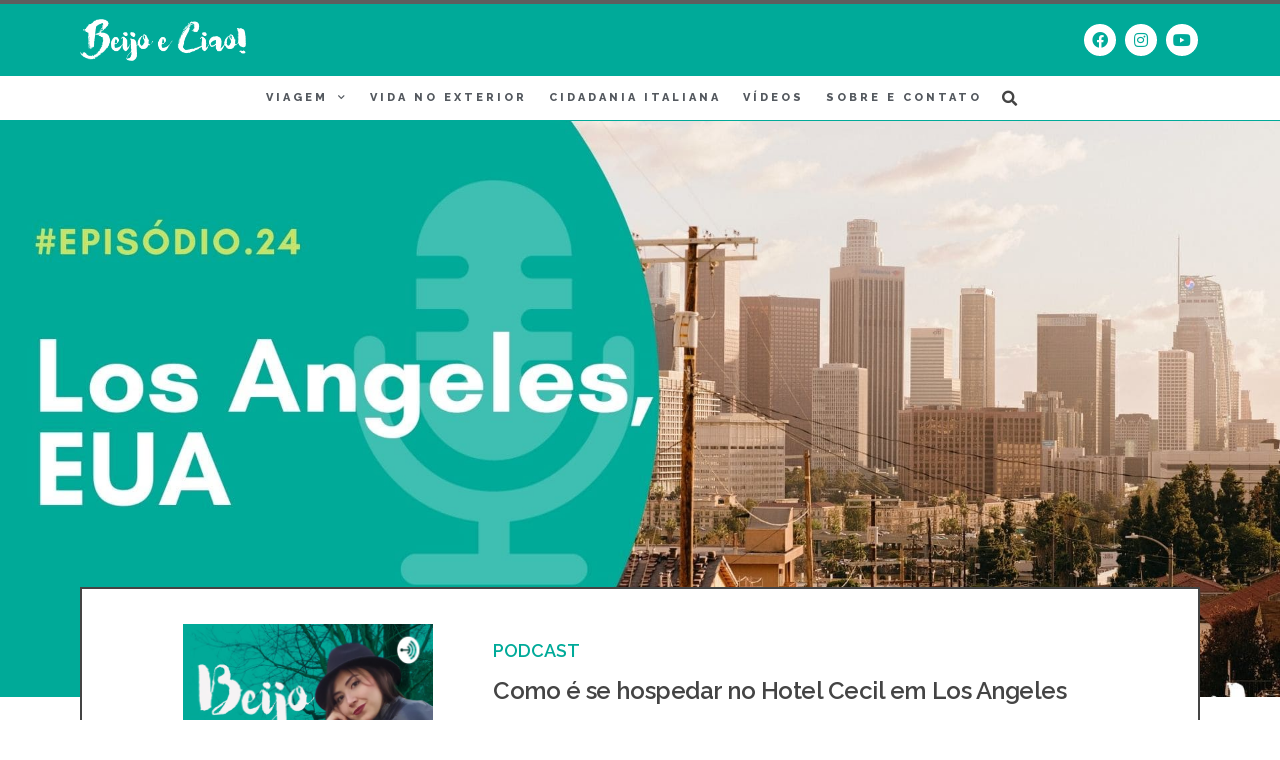

--- FILE ---
content_type: text/html; charset=UTF-8
request_url: https://www.beijoeciao.com/como-e-se-hospedar-no-hotel-cecil-em-los-angeles/
body_size: 39438
content:
<!doctype html>
<html lang="pt-BR">
<head>
<meta charset="UTF-8">
<meta name="viewport" content="width=device-width, initial-scale=1">
<link rel="profile" href="https://gmpg.org/xfn/11">
<meta name='robots' content='index, follow, max-image-preview:large, max-snippet:-1, max-video-preview:-1' />
<!-- This site is optimized with the Yoast SEO plugin v17.6 - https://yoast.com/wordpress/plugins/seo/ -->
<title>Como é se hospedar no Hotel Cecil em Los Angeles - Beijo e Ciao!</title>
<meta name="description" content="O Hotel Cecil, em LA, tem fama de &quot;mal assombrado&quot;. No mínimo, coisas assustadoras aconteceram ali. Descubra como era se hospedar lá!" />
<link rel="canonical" href="https://www.beijoeciao.com/como-e-se-hospedar-no-hotel-cecil-em-los-angeles/" />
<meta property="og:locale" content="pt_BR" />
<meta property="og:type" content="article" />
<meta property="og:title" content="Como é se hospedar no Hotel Cecil em Los Angeles - Beijo e Ciao!" />
<meta property="og:description" content="O Hotel Cecil, em LA, tem fama de &quot;mal assombrado&quot;. No mínimo, coisas assustadoras aconteceram ali. Descubra como era se hospedar lá!" />
<meta property="og:url" content="https://www.beijoeciao.com/como-e-se-hospedar-no-hotel-cecil-em-los-angeles/" />
<meta property="og:site_name" content="Beijo e Ciao!" />
<meta property="article:publisher" content="https://www.facebook.com/beijoeciao/" />
<meta property="article:published_time" content="2021-02-15T20:00:00+00:00" />
<meta property="article:modified_time" content="2021-02-18T13:34:19+00:00" />
<meta property="og:image" content="https://www.beijoeciao.com/wp-content/uploads/2021/02/Capa-Podcast-3-1.jpg" />
<meta property="og:image:width" content="1920" />
<meta property="og:image:height" content="1080" />
<meta name="twitter:card" content="summary_large_image" />
<meta name="twitter:creator" content="@TheRealGiovana" />
<script type="application/ld+json" class="yoast-schema-graph">{"@context":"https://schema.org","@graph":[{"@type":"WebSite","@id":"https://www.beijoeciao.com/#website","url":"https://www.beijoeciao.com/","name":"Beijo e Ciao!","description":"","potentialAction":[{"@type":"SearchAction","target":{"@type":"EntryPoint","urlTemplate":"https://www.beijoeciao.com/?s={search_term_string}"},"query-input":"required name=search_term_string"}],"inLanguage":"pt-BR"},{"@type":"ImageObject","@id":"https://www.beijoeciao.com/como-e-se-hospedar-no-hotel-cecil-em-los-angeles/#primaryimage","inLanguage":"pt-BR","url":"https://www.beijoeciao.com/wp-content/uploads/2021/02/Capa-Podcast-3-1.jpg","contentUrl":"https://www.beijoeciao.com/wp-content/uploads/2021/02/Capa-Podcast-3-1.jpg","width":1920,"height":1080},{"@type":"WebPage","@id":"https://www.beijoeciao.com/como-e-se-hospedar-no-hotel-cecil-em-los-angeles/#webpage","url":"https://www.beijoeciao.com/como-e-se-hospedar-no-hotel-cecil-em-los-angeles/","name":"Como \u00e9 se hospedar no Hotel Cecil em Los Angeles - Beijo e Ciao!","isPartOf":{"@id":"https://www.beijoeciao.com/#website"},"primaryImageOfPage":{"@id":"https://www.beijoeciao.com/como-e-se-hospedar-no-hotel-cecil-em-los-angeles/#primaryimage"},"datePublished":"2021-02-15T20:00:00+00:00","dateModified":"2021-02-18T13:34:19+00:00","author":{"@id":"https://www.beijoeciao.com/#/schema/person/1dcfb3e0fee717e9f5a5d1e02191ede4"},"description":"O Hotel Cecil, em LA, tem fama de \"mal assombrado\". No m\u00ednimo, coisas assustadoras aconteceram ali. Descubra como era se hospedar l\u00e1!","breadcrumb":{"@id":"https://www.beijoeciao.com/como-e-se-hospedar-no-hotel-cecil-em-los-angeles/#breadcrumb"},"inLanguage":"pt-BR","potentialAction":[{"@type":"ReadAction","target":["https://www.beijoeciao.com/como-e-se-hospedar-no-hotel-cecil-em-los-angeles/"]}]},{"@type":"BreadcrumbList","@id":"https://www.beijoeciao.com/como-e-se-hospedar-no-hotel-cecil-em-los-angeles/#breadcrumb","itemListElement":[{"@type":"ListItem","position":1,"name":"In\u00edcio","item":"https://www.beijoeciao.com/"},{"@type":"ListItem","position":2,"name":"Blog","item":"https://www.beijoeciao.com/blog/"},{"@type":"ListItem","position":3,"name":"Como \u00e9 se hospedar no Hotel Cecil em Los Angeles"}]},{"@type":"Person","@id":"https://www.beijoeciao.com/#/schema/person/1dcfb3e0fee717e9f5a5d1e02191ede4","name":"Giovana Penatti","image":{"@type":"ImageObject","@id":"https://www.beijoeciao.com/#personlogo","inLanguage":"pt-BR","url":"https://secure.gravatar.com/avatar/4cf65eb1c8fdd339215a65d6f2dbcf77?s=96&d=mm&r=g","contentUrl":"https://secure.gravatar.com/avatar/4cf65eb1c8fdd339215a65d6f2dbcf77?s=96&d=mm&r=g","caption":"Giovana Penatti"},"description":"Giovana mal pode esperar pela ter\u00e7a-feira \u00e0 tarde na qual estar\u00e1 tomando um drink numa praia no Mar Mediterr\u00e2neo rindo muito de tudo isso. Enquanto isso, escreve sobre viagem e morar no exterior por aqui!","sameAs":["https://twitter.com/TheRealGiovana"]}]}</script>
<!-- / Yoast SEO plugin. -->
<link rel='dns-prefetch' href='//ajax.googleapis.com' />
<link rel='dns-prefetch' href='//pagead2.googlesyndication.com' />
<link rel="alternate" type="application/rss+xml" title="Feed para Beijo e Ciao! &raquo;" href="https://www.beijoeciao.com/feed/" />
<link rel="alternate" type="application/rss+xml" title="Feed de comentários para Beijo e Ciao! &raquo;" href="https://www.beijoeciao.com/comments/feed/" />
<!-- <link rel='stylesheet' id='sby_styles-css'  href='https://www.beijoeciao.com/wp-content/plugins/feeds-for-youtube/css/sb-youtube.min.css?ver=1.4.4' type='text/css' media='all' /> -->
<!-- <link rel='stylesheet' id='sb_instagram_styles-css'  href='https://www.beijoeciao.com/wp-content/plugins/instagram-feed/css/sbi-styles.min.css?ver=2.9.7' type='text/css' media='all' /> -->
<!-- <link rel='stylesheet' id='wp-block-library-css'  href='https://www.beijoeciao.com/wp-includes/css/dist/block-library/style.min.css?ver=5.8.11' type='text/css' media='all' /> -->
<!-- <link rel='stylesheet' id='elementor-hello-theme-style-css'  href='https://www.beijoeciao.com/wp-content/themes/elementor-hello-theme-master/style.css?ver=5.8.11' type='text/css' media='all' /> -->
<!-- <link rel='stylesheet' id='home-style-css'  href='https://www.beijoeciao.com/wp-content/themes/elementor-hello-theme-master/css/home.css?ver=5.8.11' type='text/css' media='all' /> -->
<!-- <link rel='stylesheet' id='elementor-icons-css'  href='https://www.beijoeciao.com/wp-content/plugins/elementor/assets/lib/eicons/css/elementor-icons.min.css?ver=5.13.0' type='text/css' media='all' /> -->
<!-- <link rel='stylesheet' id='elementor-frontend-legacy-css'  href='https://www.beijoeciao.com/wp-content/plugins/elementor/assets/css/frontend-legacy.min.css?ver=3.4.8' type='text/css' media='all' /> -->
<!-- <link rel='stylesheet' id='elementor-frontend-css'  href='https://www.beijoeciao.com/wp-content/plugins/elementor/assets/css/frontend.min.css?ver=3.4.8' type='text/css' media='all' /> -->
<link rel="stylesheet" type="text/css" href="//www.beijoeciao.com/wp-content/cache/wpfc-minified/7c1w7yoy/80sy6.css" media="all"/>
<style id='elementor-frontend-inline-css' type='text/css'>
@font-face{font-family:eicons;src:url(https://www.beijoeciao.com/wp-content/plugins/elementor/assets/lib/eicons/fonts/eicons.eot?5.10.0);src:url(https://www.beijoeciao.com/wp-content/plugins/elementor/assets/lib/eicons/fonts/eicons.eot?5.10.0#iefix) format("embedded-opentype"),url(https://www.beijoeciao.com/wp-content/plugins/elementor/assets/lib/eicons/fonts/eicons.woff2?5.10.0) format("woff2"),url(https://www.beijoeciao.com/wp-content/plugins/elementor/assets/lib/eicons/fonts/eicons.woff?5.10.0) format("woff"),url(https://www.beijoeciao.com/wp-content/plugins/elementor/assets/lib/eicons/fonts/eicons.ttf?5.10.0) format("truetype"),url(https://www.beijoeciao.com/wp-content/plugins/elementor/assets/lib/eicons/fonts/eicons.svg?5.10.0#eicon) format("svg");font-weight:400;font-style:normal}
.elementor-5718 .elementor-element.elementor-element-8e4c2e3:not(.elementor-motion-effects-element-type-background), .elementor-5718 .elementor-element.elementor-element-8e4c2e3 > .elementor-motion-effects-container > .elementor-motion-effects-layer{background-image:url("https://www.beijoeciao.com/wp-content/uploads/2021/02/Capa-Podcast-3-1.jpg");}
</style>
<link rel='stylesheet' id='elementor-post-5265-css'  href='https://www.beijoeciao.com/wp-content/uploads/elementor/css/post-5265.css?ver=1637260536' type='text/css' media='all' />
<!-- <link rel='stylesheet' id='elementor-pro-css'  href='https://www.beijoeciao.com/wp-content/plugins/elementor-pro/assets/css/frontend.min.css?ver=3.5.1' type='text/css' media='all' /> -->
<!-- <link rel='stylesheet' id='jet-blog-css'  href='https://www.beijoeciao.com/wp-content/plugins/jet-blog/assets/css/jet-blog.css?ver=2.2.12' type='text/css' media='all' /> -->
<!-- <link rel='stylesheet' id='font-awesome-5-all-css'  href='https://www.beijoeciao.com/wp-content/plugins/elementor/assets/lib/font-awesome/css/all.min.css?ver=3.4.8' type='text/css' media='all' /> -->
<!-- <link rel='stylesheet' id='font-awesome-4-shim-css'  href='https://www.beijoeciao.com/wp-content/plugins/elementor/assets/lib/font-awesome/css/v4-shims.min.css?ver=3.4.8' type='text/css' media='all' /> -->
<link rel="stylesheet" type="text/css" href="//www.beijoeciao.com/wp-content/cache/wpfc-minified/21ps80sg/80sy6.css" media="all"/>
<link rel='stylesheet' id='elementor-post-5388-css'  href='https://www.beijoeciao.com/wp-content/uploads/elementor/css/post-5388.css?ver=1704306295' type='text/css' media='all' />
<link rel='stylesheet' id='elementor-post-5404-css'  href='https://www.beijoeciao.com/wp-content/uploads/elementor/css/post-5404.css?ver=1680214311' type='text/css' media='all' />
<link rel='stylesheet' id='elementor-post-5718-css'  href='https://www.beijoeciao.com/wp-content/uploads/elementor/css/post-5718.css?ver=1637262968' type='text/css' media='all' />
<link rel='stylesheet' id='google-fonts-1-css'  href='https://fonts.googleapis.com/css?family=Roboto%3A100%2C100italic%2C200%2C200italic%2C300%2C300italic%2C400%2C400italic%2C500%2C500italic%2C600%2C600italic%2C700%2C700italic%2C800%2C800italic%2C900%2C900italic%7CRoboto+Slab%3A100%2C100italic%2C200%2C200italic%2C300%2C300italic%2C400%2C400italic%2C500%2C500italic%2C600%2C600italic%2C700%2C700italic%2C800%2C800italic%2C900%2C900italic%7CRaleway%3A100%2C100italic%2C200%2C200italic%2C300%2C300italic%2C400%2C400italic%2C500%2C500italic%2C600%2C600italic%2C700%2C700italic%2C800%2C800italic%2C900%2C900italic&#038;display=auto&#038;ver=5.8.11' type='text/css' media='all' />
<!-- <link rel='stylesheet' id='elementor-icons-shared-0-css'  href='https://www.beijoeciao.com/wp-content/plugins/elementor/assets/lib/font-awesome/css/fontawesome.min.css?ver=5.15.3' type='text/css' media='all' /> -->
<!-- <link rel='stylesheet' id='elementor-icons-fa-brands-css'  href='https://www.beijoeciao.com/wp-content/plugins/elementor/assets/lib/font-awesome/css/brands.min.css?ver=5.15.3' type='text/css' media='all' /> -->
<!-- <link rel='stylesheet' id='elementor-icons-fa-solid-css'  href='https://www.beijoeciao.com/wp-content/plugins/elementor/assets/lib/font-awesome/css/solid.min.css?ver=5.15.3' type='text/css' media='all' /> -->
<link rel="stylesheet" type="text/css" href="//www.beijoeciao.com/wp-content/cache/wpfc-minified/qk62isq/80t1z.css" media="all"/>
<!--n2css--><script src='//www.beijoeciao.com/wp-content/cache/wpfc-minified/qtpqo9oh/80sy6.js' type="text/javascript"></script>
<!-- <script type='text/javascript' src='https://www.beijoeciao.com/wp-includes/js/jquery/jquery.min.js?ver=3.6.0' id='jquery-core-js'></script> -->
<!-- <script type='text/javascript' src='https://www.beijoeciao.com/wp-includes/js/jquery/jquery-migrate.min.js?ver=3.3.2' id='jquery-migrate-js'></script> -->
<!-- <script type='text/javascript' src='https://www.beijoeciao.com/wp-content/plugins/elementor/assets/lib/font-awesome/js/v4-shims.min.js?ver=3.4.8' id='font-awesome-4-shim-js'></script> -->
<link rel="https://api.w.org/" href="https://www.beijoeciao.com/wp-json/" /><link rel="alternate" type="application/json" href="https://www.beijoeciao.com/wp-json/wp/v2/posts/6632" /><link rel="EditURI" type="application/rsd+xml" title="RSD" href="https://www.beijoeciao.com/xmlrpc.php?rsd" />
<link rel="wlwmanifest" type="application/wlwmanifest+xml" href="https://www.beijoeciao.com/wp-includes/wlwmanifest.xml" /> 
<meta name="generator" content="WordPress 5.8.11" />
<link rel='shortlink' href='https://www.beijoeciao.com/?p=6632' />
<link rel="alternate" type="application/json+oembed" href="https://www.beijoeciao.com/wp-json/oembed/1.0/embed?url=https%3A%2F%2Fwww.beijoeciao.com%2Fcomo-e-se-hospedar-no-hotel-cecil-em-los-angeles%2F" />
<link rel="alternate" type="text/xml+oembed" href="https://www.beijoeciao.com/wp-json/oembed/1.0/embed?url=https%3A%2F%2Fwww.beijoeciao.com%2Fcomo-e-se-hospedar-no-hotel-cecil-em-los-angeles%2F&#038;format=xml" />
<meta name="generator" content="Site Kit by Google 1.46.0" />
<!--BEGIN: TRACKING CODE MANAGER BY INTELLYWP.COM IN HEAD//-->
<!-- Global site tag (gtag.js) - Google Analytics -->
<script async src="https://www.googletagmanager.com/gtag/js?id=UA-127396470-1"></script>
<script>
window.dataLayer = window.dataLayer || [];
function gtag(){dataLayer.push(arguments);}
gtag('js', new Date());
gtag('config', 'UA-127396470-1');
</script>
<meta property="fb:app_id" content="2316828371965493" />
<meta name="p:domain_verify" content="1a7fdd7b94cdb6828c143e5a38ee324d"/>
<!--END: https://wordpress.org/plugins/tracking-code-manager IN HEAD//-->
<!-- Google AdSense snippet added by Site Kit -->
<meta name="google-adsense-platform-account" content="ca-host-pub-2644536267352236">
<meta name="google-adsense-platform-domain" content="sitekit.withgoogle.com">
<!-- End Google AdSense snippet added by Site Kit -->
<!-- Google AdSense snippet added by Site Kit -->
<script src="https://pagead2.googlesyndication.com/pagead/js/adsbygoogle.js?client=ca-pub-5807299195443598" crossorigin="anonymous" type="text/javascript"></script>
<!-- End Google AdSense snippet added by Site Kit -->
<link rel="icon" href="https://www.beijoeciao.com/wp-content/uploads/2019/07/cropped-fav-1-1-32x32.png" sizes="32x32" />
<link rel="icon" href="https://www.beijoeciao.com/wp-content/uploads/2019/07/cropped-fav-1-1-192x192.png" sizes="192x192" />
<link rel="apple-touch-icon" href="https://www.beijoeciao.com/wp-content/uploads/2019/07/cropped-fav-1-1-180x180.png" />
<meta name="msapplication-TileImage" content="https://www.beijoeciao.com/wp-content/uploads/2019/07/cropped-fav-1-1-270x270.png" />
</head>
<body data-rsssl=1 class="post-template-default single single-post postid-6632 single-format-standard wp-custom-logo elementor-default elementor-template-full-width elementor-kit-5265 elementor-page-5718">
<div data-elementor-type="header" data-elementor-id="5388" class="elementor elementor-5388 elementor-location-header" data-elementor-settings="[]">
<div class="elementor-section-wrap">
<section class="elementor-section elementor-top-section elementor-element elementor-element-42ddd1ce elementor-hidden-phone elementor-section-boxed elementor-section-height-default elementor-section-height-default" data-id="42ddd1ce" data-element_type="section" id="header" data-settings="{&quot;background_background&quot;:&quot;classic&quot;}">
<div class="elementor-container elementor-column-gap-default">
<div class="elementor-row">
<div class="elementor-column elementor-col-50 elementor-top-column elementor-element elementor-element-1339b0dc" data-id="1339b0dc" data-element_type="column">
<div class="elementor-column-wrap elementor-element-populated">
<div class="elementor-widget-wrap">
<div class="elementor-element elementor-element-4541419 elementor-widget elementor-widget-image" data-id="4541419" data-element_type="widget" data-widget_type="image.default">
<div class="elementor-widget-container">
<div class="elementor-image">
<a href="https://www.beijoeciao.com">
<img width="624" height="156" src="https://www.beijoeciao.com/wp-content/uploads/2021/01/logo-h-w.png" class="attachment-large size-large" alt="" loading="lazy" srcset="https://www.beijoeciao.com/wp-content/uploads/2021/01/logo-h-w.png 624w, https://www.beijoeciao.com/wp-content/uploads/2021/01/logo-h-w-300x75.png 300w" sizes="(max-width: 624px) 100vw, 624px" />								</a>
</div>
</div>
</div>
</div>
</div>
</div>
<div class="elementor-column elementor-col-50 elementor-top-column elementor-element elementor-element-77947968" data-id="77947968" data-element_type="column">
<div class="elementor-column-wrap elementor-element-populated">
<div class="elementor-widget-wrap">
<div class="elementor-element elementor-element-d124f22 elementor-shape-circle e-grid-align-right elementor-grid-tablet-0 e-grid-align-mobile-center elementor-widget__width-auto elementor-grid-0 elementor-widget elementor-widget-social-icons" data-id="d124f22" data-element_type="widget" data-widget_type="social-icons.default">
<div class="elementor-widget-container">
<div class="elementor-social-icons-wrapper elementor-grid">
<span class="elementor-grid-item">
<a class="elementor-icon elementor-social-icon elementor-social-icon-facebook elementor-repeater-item-7f95a6a" href="https://www.facebook.com/beijoeciao" target="_blank">
<span class="elementor-screen-only">Facebook</span>
<i class="fab fa-facebook"></i>					</a>
</span>
<span class="elementor-grid-item">
<a class="elementor-icon elementor-social-icon elementor-social-icon-instagram elementor-repeater-item-2ffb8c3" href="https://www.instagram.com/beijoeciao/" target="_blank">
<span class="elementor-screen-only">Instagram</span>
<i class="fab fa-instagram"></i>					</a>
</span>
<span class="elementor-grid-item">
<a class="elementor-icon elementor-social-icon elementor-social-icon-youtube elementor-repeater-item-9bd7def" href="https://www.youtube.com/c/TheRealGiovana" target="_blank">
<span class="elementor-screen-only">Youtube</span>
<i class="fab fa-youtube"></i>					</a>
</span>
</div>
</div>
</div>
</div>
</div>
</div>
</div>
</div>
</section>
<section class="elementor-section elementor-top-section elementor-element elementor-element-0f1e181 elementor-section-content-middle elementor-hidden-phone elementor-section-boxed elementor-section-height-default elementor-section-height-default" data-id="0f1e181" data-element_type="section" data-settings="{&quot;background_background&quot;:&quot;classic&quot;,&quot;sticky&quot;:&quot;top&quot;,&quot;sticky_effects_offset&quot;:1,&quot;sticky_on&quot;:[&quot;desktop&quot;,&quot;tablet&quot;,&quot;mobile&quot;],&quot;sticky_offset&quot;:0}">
<div class="elementor-container elementor-column-gap-no">
<div class="elementor-row">
<div class="elementor-column elementor-col-100 elementor-top-column elementor-element elementor-element-63f2616" data-id="63f2616" data-element_type="column">
<div class="elementor-column-wrap elementor-element-populated">
<div class="elementor-widget-wrap">
<div class="elementor-element elementor-element-2f9fb42e elementor-widget__width-auto elementor-nav-menu__align-center roblox elementor-nav-menu--stretch elementor-nav-menu--dropdown-tablet elementor-nav-menu__text-align-aside elementor-nav-menu--toggle elementor-nav-menu--burger elementor-widget elementor-widget-nav-menu" data-id="2f9fb42e" data-element_type="widget" data-settings="{&quot;full_width&quot;:&quot;stretch&quot;,&quot;submenu_icon&quot;:{&quot;value&quot;:&quot;&lt;i class=\&quot;fas fa-chevron-down\&quot;&gt;&lt;\/i&gt;&quot;,&quot;library&quot;:&quot;fa-solid&quot;},&quot;layout&quot;:&quot;horizontal&quot;,&quot;toggle&quot;:&quot;burger&quot;}" data-widget_type="nav-menu.default">
<div class="elementor-widget-container">
<nav migration_allowed="1" migrated="0" role="navigation" class="elementor-nav-menu--main elementor-nav-menu__container elementor-nav-menu--layout-horizontal e--pointer-background e--animation-fade">
<ul id="menu-1-2f9fb42e" class="elementor-nav-menu"><li class="menu-item menu-item-type-taxonomy menu-item-object-category menu-item-has-children menu-item-6177"><a href="https://www.beijoeciao.com/category/viagem/" class="elementor-item">Viagem</a>
<ul class="sub-menu elementor-nav-menu--dropdown">
<li class="menu-item menu-item-type-taxonomy menu-item-object-category menu-item-5325"><a href="https://www.beijoeciao.com/category/viagem/brasil/" class="elementor-sub-item">Brasil</a></li>
<li class="menu-item menu-item-type-taxonomy menu-item-object-category menu-item-5324"><a href="https://www.beijoeciao.com/category/viagem/america-do-norte/" class="elementor-sub-item">América do Norte</a></li>
<li class="menu-item menu-item-type-taxonomy menu-item-object-category menu-item-has-children menu-item-5320"><a href="https://www.beijoeciao.com/category/viagem/europa/" class="elementor-sub-item">Europa</a>
<ul class="sub-menu elementor-nav-menu--dropdown">
<li class="menu-item menu-item-type-taxonomy menu-item-object-category menu-item-5819"><a href="https://www.beijoeciao.com/category/viagem/europa/espanha/" class="elementor-sub-item">Espanha</a></li>
<li class="menu-item menu-item-type-taxonomy menu-item-object-category menu-item-7104"><a href="https://www.beijoeciao.com/category/viagem/europa/franca/" class="elementor-sub-item">França</a></li>
<li class="menu-item menu-item-type-taxonomy menu-item-object-category menu-item-5820"><a href="https://www.beijoeciao.com/category/viagem/europa/inglaterra/" class="elementor-sub-item">Inglaterra</a></li>
<li class="menu-item menu-item-type-taxonomy menu-item-object-category menu-item-5818"><a href="https://www.beijoeciao.com/category/viagem/europa/italia/" class="elementor-sub-item">Itália</a></li>
</ul>
</li>
<li class="menu-item menu-item-type-taxonomy menu-item-object-category menu-item-5326"><a href="https://www.beijoeciao.com/category/viagem/dicas-gerais/" class="elementor-sub-item">Dicas gerais</a></li>
</ul>
</li>
<li class="menu-item menu-item-type-taxonomy menu-item-object-category menu-item-5327"><a href="https://www.beijoeciao.com/category/vida-no-exterior/" class="elementor-item">Vida no exterior</a></li>
<li class="menu-item menu-item-type-post_type menu-item-object-page menu-item-5317"><a href="https://www.beijoeciao.com/cidadania-italiana-na-italia/" class="elementor-item">Cidadania Italiana</a></li>
<li class="menu-item menu-item-type-post_type menu-item-object-page menu-item-5319"><a href="https://www.beijoeciao.com/videos/" class="elementor-item">Vídeos</a></li>
<li class="menu-item menu-item-type-post_type menu-item-object-page menu-item-5760"><a href="https://www.beijoeciao.com/contato/" class="elementor-item">Sobre e Contato</a></li>
</ul>			</nav>
<div class="elementor-menu-toggle" role="button" tabindex="0" aria-label="Menu Toggle" aria-expanded="false">
<i aria-hidden="true" role="presentation" class="eicon-menu-bar"></i>			<span class="elementor-screen-only">Menu</span>
</div>
<nav class="elementor-nav-menu--dropdown elementor-nav-menu__container" role="navigation" aria-hidden="true">
<ul id="menu-2-2f9fb42e" class="elementor-nav-menu"><li class="menu-item menu-item-type-taxonomy menu-item-object-category menu-item-has-children menu-item-6177"><a href="https://www.beijoeciao.com/category/viagem/" class="elementor-item" tabindex="-1">Viagem</a>
<ul class="sub-menu elementor-nav-menu--dropdown">
<li class="menu-item menu-item-type-taxonomy menu-item-object-category menu-item-5325"><a href="https://www.beijoeciao.com/category/viagem/brasil/" class="elementor-sub-item" tabindex="-1">Brasil</a></li>
<li class="menu-item menu-item-type-taxonomy menu-item-object-category menu-item-5324"><a href="https://www.beijoeciao.com/category/viagem/america-do-norte/" class="elementor-sub-item" tabindex="-1">América do Norte</a></li>
<li class="menu-item menu-item-type-taxonomy menu-item-object-category menu-item-has-children menu-item-5320"><a href="https://www.beijoeciao.com/category/viagem/europa/" class="elementor-sub-item" tabindex="-1">Europa</a>
<ul class="sub-menu elementor-nav-menu--dropdown">
<li class="menu-item menu-item-type-taxonomy menu-item-object-category menu-item-5819"><a href="https://www.beijoeciao.com/category/viagem/europa/espanha/" class="elementor-sub-item" tabindex="-1">Espanha</a></li>
<li class="menu-item menu-item-type-taxonomy menu-item-object-category menu-item-7104"><a href="https://www.beijoeciao.com/category/viagem/europa/franca/" class="elementor-sub-item" tabindex="-1">França</a></li>
<li class="menu-item menu-item-type-taxonomy menu-item-object-category menu-item-5820"><a href="https://www.beijoeciao.com/category/viagem/europa/inglaterra/" class="elementor-sub-item" tabindex="-1">Inglaterra</a></li>
<li class="menu-item menu-item-type-taxonomy menu-item-object-category menu-item-5818"><a href="https://www.beijoeciao.com/category/viagem/europa/italia/" class="elementor-sub-item" tabindex="-1">Itália</a></li>
</ul>
</li>
<li class="menu-item menu-item-type-taxonomy menu-item-object-category menu-item-5326"><a href="https://www.beijoeciao.com/category/viagem/dicas-gerais/" class="elementor-sub-item" tabindex="-1">Dicas gerais</a></li>
</ul>
</li>
<li class="menu-item menu-item-type-taxonomy menu-item-object-category menu-item-5327"><a href="https://www.beijoeciao.com/category/vida-no-exterior/" class="elementor-item" tabindex="-1">Vida no exterior</a></li>
<li class="menu-item menu-item-type-post_type menu-item-object-page menu-item-5317"><a href="https://www.beijoeciao.com/cidadania-italiana-na-italia/" class="elementor-item" tabindex="-1">Cidadania Italiana</a></li>
<li class="menu-item menu-item-type-post_type menu-item-object-page menu-item-5319"><a href="https://www.beijoeciao.com/videos/" class="elementor-item" tabindex="-1">Vídeos</a></li>
<li class="menu-item menu-item-type-post_type menu-item-object-page menu-item-5760"><a href="https://www.beijoeciao.com/contato/" class="elementor-item" tabindex="-1">Sobre e Contato</a></li>
</ul>			</nav>
</div>
</div>
<div class="elementor-element elementor-element-6179c29d elementor-search-form--skin-full_screen elementor-widget__width-auto search elementor-widget elementor-widget-search-form" data-id="6179c29d" data-element_type="widget" data-settings="{&quot;skin&quot;:&quot;full_screen&quot;}" data-widget_type="search-form.default">
<div class="elementor-widget-container">
<form class="elementor-search-form" role="search" action="https://www.beijoeciao.com" method="get">
<div class="elementor-search-form__toggle">
<i aria-hidden="true" class="fas fa-search"></i>				<span class="elementor-screen-only">Search</span>
</div>
<div class="elementor-search-form__container">
<input placeholder="Pesquisar..." class="elementor-search-form__input" type="search" name="s" title="Search" value="">
<div class="dialog-lightbox-close-button dialog-close-button">
<i aria-hidden="true" class="eicon-close"></i>					<span class="elementor-screen-only">Close</span>
</div>
</div>
</form>
</div>
</div>
</div>
</div>
</div>
</div>
</div>
</section>
<section class="elementor-section elementor-top-section elementor-element elementor-element-c0a45de elementor-hidden-desktop elementor-hidden-tablet elementor-section-boxed elementor-section-height-default elementor-section-height-default" data-id="c0a45de" data-element_type="section" data-settings="{&quot;background_background&quot;:&quot;classic&quot;,&quot;sticky&quot;:&quot;top&quot;,&quot;sticky_on&quot;:[&quot;desktop&quot;,&quot;mobile&quot;],&quot;sticky_offset&quot;:0,&quot;sticky_effects_offset&quot;:0}">
<div class="elementor-container elementor-column-gap-default">
<div class="elementor-row">
<div class="elementor-column elementor-col-33 elementor-top-column elementor-element elementor-element-26cd213" data-id="26cd213" data-element_type="column">
<div class="elementor-column-wrap elementor-element-populated">
<div class="elementor-widget-wrap">
<div class="elementor-element elementor-element-a35f81f elementor-view-default elementor-widget elementor-widget-icon" data-id="a35f81f" data-element_type="widget" data-widget_type="icon.default">
<div class="elementor-widget-container">
<div class="elementor-icon-wrapper">
<a class="elementor-icon" href="#elementor-action%3Aaction%3Dpopup%3Aopen%26settings%3DeyJpZCI6IjYyNzUiLCJ0b2dnbGUiOmZhbHNlfQ%3D%3D">
<i aria-hidden="true" class="fas fa-align-justify"></i>			</a>
</div>
</div>
</div>
</div>
</div>
</div>
<div class="elementor-column elementor-col-33 elementor-top-column elementor-element elementor-element-fcb8154" data-id="fcb8154" data-element_type="column">
<div class="elementor-column-wrap elementor-element-populated">
<div class="elementor-widget-wrap">
<div class="elementor-element elementor-element-a2e8cff elementor-widget elementor-widget-image" data-id="a2e8cff" data-element_type="widget" data-widget_type="image.default">
<div class="elementor-widget-container">
<div class="elementor-image">
<a href="https://www.beijoeciao.com">
<img width="624" height="156" src="https://www.beijoeciao.com/wp-content/uploads/2021/01/logo-h-w.png" class="attachment-large size-large" alt="" loading="lazy" srcset="https://www.beijoeciao.com/wp-content/uploads/2021/01/logo-h-w.png 624w, https://www.beijoeciao.com/wp-content/uploads/2021/01/logo-h-w-300x75.png 300w" sizes="(max-width: 624px) 100vw, 624px" />								</a>
</div>
</div>
</div>
</div>
</div>
</div>
<div class="elementor-column elementor-col-33 elementor-top-column elementor-element elementor-element-45e57f3" data-id="45e57f3" data-element_type="column">
<div class="elementor-column-wrap elementor-element-populated">
<div class="elementor-widget-wrap">
<div class="elementor-element elementor-element-437fb1b elementor-search-form--skin-full_screen elementor-widget elementor-widget-search-form" data-id="437fb1b" data-element_type="widget" data-settings="{&quot;skin&quot;:&quot;full_screen&quot;}" data-widget_type="search-form.default">
<div class="elementor-widget-container">
<form class="elementor-search-form" role="search" action="https://www.beijoeciao.com" method="get">
<div class="elementor-search-form__toggle">
<i aria-hidden="true" class="fas fa-search"></i>				<span class="elementor-screen-only">Search</span>
</div>
<div class="elementor-search-form__container">
<input placeholder="Search..." class="elementor-search-form__input" type="search" name="s" title="Search" value="">
<div class="dialog-lightbox-close-button dialog-close-button">
<i aria-hidden="true" class="eicon-close"></i>					<span class="elementor-screen-only">Close</span>
</div>
</div>
</form>
</div>
</div>
</div>
</div>
</div>
</div>
</div>
</section>
</div>
</div>
<div data-elementor-type="single-post" data-elementor-id="5718" class="elementor elementor-5718 elementor-location-single post-6632 post type-post status-publish format-standard has-post-thumbnail hentry category-podcast tag-podcast tag-podcast-de-viagem" data-elementor-settings="[]">
<div class="elementor-section-wrap">
<section class="elementor-section elementor-top-section elementor-element elementor-element-8e4c2e3 elementor-section-height-min-height elementor-section-items-top elementor-section-boxed elementor-section-height-default" data-id="8e4c2e3" data-element_type="section" data-settings="{&quot;background_background&quot;:&quot;classic&quot;}">
<div class="elementor-container elementor-column-gap-default">
<div class="elementor-row">
<div class="elementor-column elementor-col-50 elementor-top-column elementor-element elementor-element-9c87d4e" data-id="9c87d4e" data-element_type="column">
<div class="elementor-column-wrap">
<div class="elementor-widget-wrap">
</div>
</div>
</div>
<div class="elementor-column elementor-col-50 elementor-top-column elementor-element elementor-element-0c8f79f" data-id="0c8f79f" data-element_type="column">
<div class="elementor-column-wrap">
<div class="elementor-widget-wrap">
</div>
</div>
</div>
</div>
</div>
</section>
<section class="elementor-section elementor-top-section elementor-element elementor-element-3464d6c elementor-section-boxed elementor-section-height-default elementor-section-height-default" data-id="3464d6c" data-element_type="section" data-settings="{&quot;background_background&quot;:&quot;classic&quot;}">
<div class="elementor-container elementor-column-gap-default">
<div class="elementor-row">
<div class="elementor-column elementor-col-100 elementor-top-column elementor-element elementor-element-e713ee9" data-id="e713ee9" data-element_type="column">
<div class="elementor-column-wrap elementor-element-populated">
<div class="elementor-widget-wrap">
<section class="elementor-section elementor-inner-section elementor-element elementor-element-173c1e4 elementor-section-boxed elementor-section-height-default elementor-section-height-default" data-id="173c1e4" data-element_type="section" data-settings="{&quot;background_background&quot;:&quot;classic&quot;}">
<div class="elementor-container elementor-column-gap-default">
<div class="elementor-row">
<div class="elementor-column elementor-col-50 elementor-inner-column elementor-element elementor-element-6387ec4" data-id="6387ec4" data-element_type="column">
<div class="elementor-column-wrap elementor-element-populated">
<div class="elementor-widget-wrap">
<div class="elementor-element elementor-element-733d214 elementor-widget elementor-widget-image" data-id="733d214" data-element_type="widget" data-widget_type="image.default">
<div class="elementor-widget-container">
<div class="elementor-image">
<img width="1024" height="1024" src="https://www.beijoeciao.com/wp-content/uploads/2020/12/podcast-1024x1024.jpg" class="attachment-large size-large" alt="" loading="lazy" srcset="https://www.beijoeciao.com/wp-content/uploads/2020/12/podcast-1024x1024.jpg 1024w, https://www.beijoeciao.com/wp-content/uploads/2020/12/podcast-300x300.jpg 300w, https://www.beijoeciao.com/wp-content/uploads/2020/12/podcast-150x150.jpg 150w, https://www.beijoeciao.com/wp-content/uploads/2020/12/podcast-768x768.jpg 768w, https://www.beijoeciao.com/wp-content/uploads/2020/12/podcast.jpg 1400w" sizes="(max-width: 1024px) 100vw, 1024px" />														</div>
</div>
</div>
</div>
</div>
</div>
<div class="elementor-column elementor-col-50 elementor-inner-column elementor-element elementor-element-a204709" data-id="a204709" data-element_type="column">
<div class="elementor-column-wrap elementor-element-populated">
<div class="elementor-widget-wrap">
<div class="elementor-element elementor-element-859facb elementor-widget__width-auto elementor-widget elementor-widget-button" data-id="859facb" data-element_type="widget" data-widget_type="button.default">
<div class="elementor-widget-container">
<div class="elementor-button-wrapper">
<a class="elementor-button elementor-size-sm" role="button">
<span class="elementor-button-content-wrapper">
<span class="elementor-button-text">PODCAST</span>
</span>
</a>
</div>
</div>
</div>
<div class="elementor-element elementor-element-8ca16b5 elementor-widget__width-auto elementor-widget elementor-widget-heading" data-id="8ca16b5" data-element_type="widget" data-widget_type="heading.default">
<div class="elementor-widget-container">
<span class="elementor-heading-title elementor-size-default">fevereiro 15, 2021</span>		</div>
</div>
<div class="elementor-element elementor-element-f1914df elementor-widget elementor-widget-theme-post-title elementor-page-title elementor-widget-heading" data-id="f1914df" data-element_type="widget" data-widget_type="theme-post-title.default">
<div class="elementor-widget-container">
<h1 class="elementor-heading-title elementor-size-default">Como é se hospedar no Hotel Cecil em Los Angeles</h1>		</div>
</div>
<div class="elementor-element elementor-element-d1bd5b5 elementor-widget elementor-widget-theme-post-excerpt" data-id="d1bd5b5" data-element_type="widget" data-widget_type="theme-post-excerpt.default">
<div class="elementor-widget-container">
O Hotel Cecil, em LA, tem fama de "mal assombrado". No mínimo, coisas assustadoras aconteceram ali. Descubra como era se hospedar lá!		</div>
</div>
<div class="elementor-element elementor-element-6fa4429 elementor-widget__width-auto elementor-widget elementor-widget-button" data-id="6fa4429" data-element_type="widget" data-widget_type="button.default">
<div class="elementor-widget-container">
<div class="elementor-button-wrapper">
<a href="https://open.spotify.com/show/0zALBNyRsaBlXNo6in6IM7?si=Ul95abXTQ8unmvOzUiRApg" target="_blank" class="elementor-button-link elementor-button elementor-size-md" role="button">
<span class="elementor-button-content-wrapper">
<span class="elementor-button-icon elementor-align-icon-left">
<i aria-hidden="true" class="fas fa-play-circle"></i>			</span>
<span class="elementor-button-text">OUVIR AGORA</span>
</span>
</a>
</div>
</div>
</div>
<div class="elementor-element elementor-element-67d7b69 elementor-icon-list--layout-inline elementor-widget__width-auto elementor-list-item-link-full_width elementor-widget elementor-widget-icon-list" data-id="67d7b69" data-element_type="widget" data-widget_type="icon-list.default">
<div class="elementor-widget-container">
<ul class="elementor-icon-list-items elementor-inline-items">
<li class="elementor-icon-list-item elementor-inline-item">
<a href="#">
<span class="elementor-icon-list-icon">
<svg xmlns="http://www.w3.org/2000/svg" width="39" height="38" viewBox="0 0 39 38" fill="none"><path d="M19.8872 0C16.1294 0 12.4559 1.11433 9.33138 3.20208C6.20685 5.28982 3.77157 8.25722 2.3335 11.729C0.895439 15.2008 0.519176 19.0211 1.2523 22.7067C1.98541 26.3923 3.79499 29.7778 6.45219 32.435C9.10938 35.0922 12.4949 36.9018 16.1805 37.6349C19.8661 38.368 23.6864 37.9918 27.1582 36.5537C30.63 35.1156 33.5974 32.6804 35.6851 29.5558C37.7729 26.4313 38.8872 22.7578 38.8872 19C38.8872 13.9609 36.8854 9.12816 33.3222 5.56497C29.759 2.00178 24.9263 0 19.8872 0ZM28.6063 27.4006C28.5254 27.5349 28.4187 27.6517 28.2923 27.7444C28.1659 27.837 28.0223 27.9036 27.8699 27.9403C27.7175 27.977 27.5594 27.983 27.4047 27.9581C27.2499 27.9331 27.1017 27.8776 26.9686 27.7949C22.5105 25.0654 16.9 24.4589 10.2886 25.9601C10.1383 25.996 9.98223 26.0017 9.82964 25.9768C9.67704 25.9519 9.5309 25.8969 9.39971 25.8151C9.26852 25.7333 9.15488 25.6262 9.0654 25.5001C8.97591 25.3741 8.91236 25.2314 8.87843 25.0806C8.84238 24.9293 8.83654 24.7723 8.86125 24.6187C8.88595 24.4651 8.94073 24.3178 9.02242 24.1854C9.10412 24.053 9.21114 23.938 9.33735 23.847C9.46356 23.7561 9.60648 23.6909 9.75792 23.6552C16.991 22.0024 23.208 22.7151 28.212 25.7781C28.479 25.9414 28.6704 26.2038 28.7443 26.5079C28.8182 26.812 28.7686 27.133 28.6063 27.4006ZM30.9263 22.2298C30.7144 22.5558 30.3854 22.7879 30.0072 22.8782C29.6291 22.9685 29.2307 22.9101 28.8944 22.7151C23.1288 19.4989 16.3224 18.7026 9.97021 20.5012C9.77255 20.6114 9.55273 20.6759 9.32687 20.6901C9.10101 20.7043 8.87484 20.6677 8.66495 20.5831C8.45506 20.4985 8.26677 20.368 8.11389 20.2011C7.96101 20.0343 7.84741 19.8353 7.78143 19.6188C7.71544 19.4024 7.69875 19.1739 7.73257 18.9501C7.76639 18.7263 7.84986 18.513 7.97687 18.3257C8.10387 18.1384 8.27119 17.9819 8.46656 17.8677C8.66192 17.7534 8.88037 17.6844 9.10589 17.6656C12.6515 16.6449 16.3653 16.3432 20.0291 16.778C23.693 17.2129 27.2329 18.3756 30.4411 20.1979C30.767 20.4098 30.9991 20.7388 31.0894 21.117C31.1797 21.4951 31.1213 21.8935 30.9263 22.2298ZM31.1234 16.8164C25.058 13.1772 14.9135 12.8739 9.0604 14.648C8.60997 14.7848 8.12368 14.737 7.7085 14.5152C7.29331 14.2934 6.98325 13.9157 6.84651 13.4653C6.70978 13.0149 6.75757 12.5286 6.97938 12.1134C7.20119 11.6982 7.57885 11.3881 8.02927 11.2514C14.7467 9.21947 25.892 9.61372 32.9431 13.7837C33.3056 14.0431 33.5571 14.4295 33.6477 14.866C33.7383 15.3024 33.6612 15.757 33.4319 16.1393C33.2026 16.5215 32.8377 16.8034 32.41 16.9289C31.9822 17.0544 31.5229 17.0142 31.1234 16.8164Z" fill="white"></path></svg>						</span>
<span class="elementor-icon-list-text"></span>
</a>
</li>
<li class="elementor-icon-list-item elementor-inline-item">
<a href="#">
<span class="elementor-icon-list-icon">
<svg xmlns="http://www.w3.org/2000/svg" width="38" height="38" viewBox="0 0 38 38" fill="none"><path fill-rule="evenodd" clip-rule="evenodd" d="M34.7097 36.1307C35.7961 35.2684 36.6474 34.1458 37.185 32.867C37.7375 31.1312 37.9673 29.3089 37.863 27.4905V10.4307C37.9558 8.59893 37.7099 6.76543 37.1377 5.02276C36.5979 3.78912 35.7644 2.7066 34.7097 1.86944C33.9297 1.2503 33.0424 0.780082 32.0923 0.481986C30.591 0.119437 29.0478 -0.0397422 27.5041 0.00884175H10.4287C8.89035 -0.0407188 7.35202 0.118217 5.85641 0.481986C4.88351 0.771537 3.97409 1.24224 3.17599 1.86944C2.12302 2.71734 1.29465 3.81109 0.763641 5.05425C0.18991 6.78619 -0.0610664 8.60845 0.0226738 10.4307V27.4905C-0.0798652 29.3487 0.165984 31.2095 0.748016 32.9773C1.28781 34.211 2.12131 35.2935 3.17599 36.1307C3.97873 36.7596 4.89377 37.2305 5.87204 37.5181C7.36789 37.8819 8.90597 38.0408 10.4445 37.9913H27.457C29.0005 38.0398 30.5437 37.8807 32.0451 37.5181C33.0117 37.2254 33.9155 36.7549 34.7097 36.1307ZM20.4326 21.0206C20.9091 21.1912 21.3469 21.4559 21.7195 21.7986C21.9555 22.1111 22.0781 22.4949 22.0661 22.8865C22.1657 23.8404 22.1657 24.8021 22.0661 25.7559C21.9716 26.8912 21.7824 28.4678 21.5459 30.0445C21.447 30.7737 21.2995 31.4952 21.1045 32.2046C20.9265 32.6358 20.614 32.9979 20.2131 33.2366C19.8125 33.4754 19.3452 33.5779 18.8813 33.5291C18.4196 33.577 17.9548 33.4737 17.5569 33.2349C17.1589 32.9961 16.8491 32.6346 16.674 32.2046C16.479 31.4952 16.3315 30.7737 16.2326 30.0445C15.9802 28.4678 15.791 26.9227 15.6965 25.7559C15.5969 24.8021 15.5969 23.8404 15.6965 22.8865C15.7285 22.4749 15.9077 22.0889 16.2009 21.7986C16.5698 21.4598 17.0022 21.1973 17.4731 21.0269C17.7158 20.939 17.9663 20.8763 18.2207 20.8394C18.4597 20.805 18.7019 20.7935 18.9443 20.8052C19.4499 20.7767 19.956 20.8499 20.4326 21.0206ZM16.4172 18.2056C16.0705 17.6871 15.8857 17.0772 15.8857 16.4537C15.8857 15.6172 16.218 14.8152 16.8093 14.2239C17.4006 13.6324 18.2026 13.3003 19.039 13.3003C19.6626 13.3003 20.2724 13.4852 20.791 13.8316C21.3095 14.1783 21.7136 14.6707 21.9524 15.2469C22.1909 15.8231 22.2534 16.4571 22.1318 17.0689C22.0102 17.6805 21.7097 18.2425 21.2688 18.6834C20.8278 19.1243 20.2658 19.4246 19.6543 19.5464C19.0424 19.668 18.4084 19.6055 17.8322 19.367C17.2561 19.1282 16.7636 18.7242 16.4172 18.2056ZM10.3696 7.37579C12.7649 5.34087 15.8015 4.21734 18.9443 4.20293C22.1228 4.15386 25.2141 5.24126 27.6616 7.26958C30.1089 9.2979 31.7517 12.1334 32.2937 15.2657C32.8357 18.3978 32.2412 21.6204 30.6176 24.3531C28.9941 27.086 26.448 29.149 23.438 30.1707C23.4223 30.1749 23.4065 30.1771 23.3903 30.1773C23.3757 30.1773 23.3611 30.1756 23.3466 30.1722C23.3166 30.1653 23.2888 30.1512 23.2653 30.1309C23.2422 30.1106 23.2241 30.085 23.2129 30.0562C23.2019 30.0274 23.1977 29.9964 23.2014 29.9659C23.2234 29.8387 23.249 29.7115 23.2746 29.5848C23.3408 29.2554 23.4065 28.9285 23.4065 28.6099C23.4126 28.5303 23.4411 28.4542 23.4885 28.3902C23.5359 28.326 23.6003 28.2764 23.6745 28.2471C26.1277 27.1878 28.1413 25.3165 29.3774 22.9476C30.6135 20.5787 30.9968 17.8565 30.4624 15.2383C29.9282 12.6202 28.5092 10.2659 26.4438 8.57061C24.3784 6.8753 21.7924 5.94244 19.1206 5.92901C16.4485 5.91534 13.8532 6.82183 11.7707 8.49615C9.6882 10.1705 8.24533 12.5103 7.68478 15.1229C7.12399 17.7354 7.47946 20.4615 8.69162 22.8428C9.90353 25.2242 11.8982 27.1158 14.3405 28.1998C14.4148 28.2291 14.4792 28.2786 14.5266 28.3428C14.5739 28.4068 14.6023 28.483 14.6086 28.5626C14.6716 29.004 14.7346 29.4612 14.8134 29.9185C14.8171 29.949 14.8132 29.9803 14.802 30.0088C14.791 30.0377 14.7729 30.0633 14.7495 30.0835C14.7263 30.1038 14.6982 30.118 14.6682 30.1248C14.6382 30.1319 14.6069 30.1314 14.5771 30.1233C11.6125 29.0799 9.11154 27.0232 7.51535 24.3157C5.91916 21.6085 5.33029 18.4244 5.85251 15.3252C6.37448 12.2259 7.97433 9.4107 10.3696 7.37579ZM22.8752 11.4478C21.6335 10.6558 20.1794 10.2625 18.708 10.3204H18.8025C17.3762 10.3689 15.9961 10.8382 14.8357 11.6688C13.6755 12.4996 12.7866 13.6551 12.281 14.9896C11.7756 16.3243 11.6757 17.7784 11.9946 19.1695C12.3134 20.5606 13.0363 21.8262 14.0725 22.8077C14.1342 22.8621 14.1823 22.9307 14.2124 23.0074C14.2297 23.0511 14.2409 23.0967 14.2458 23.1431C14.2495 23.1783 14.2495 23.2137 14.2458 23.2491V24.8257C14.2483 24.858 14.2414 24.8904 14.2265 24.919C14.2114 24.9476 14.1887 24.9715 14.1609 24.9878C14.1474 24.9957 14.133 25.0018 14.1181 25.0057C14.102 25.0101 14.0854 25.0123 14.0688 25.0118C14.0363 25.011 14.0049 25.0013 13.9778 24.9835C12.3977 23.908 11.2038 22.3545 10.5713 20.5508C9.93893 18.7471 9.90109 16.7881 10.4638 14.9615C11.0263 13.1346 12.1596 11.5364 13.6972 10.4009C15.2351 9.26568 17.0962 8.65288 19.0075 8.65288C20.9189 8.65288 22.78 9.26568 24.3176 10.4009C25.8552 11.5364 26.9885 13.1346 27.5512 14.9615C28.1137 16.7881 28.0761 18.7471 27.4436 20.5508C26.8112 22.3545 25.6174 23.908 24.0371 24.9835C24.0088 24.9998 23.9768 25.0086 23.9441 25.0088C23.9113 25.0091 23.8791 25.001 23.8506 24.9852C23.822 24.9693 23.7978 24.9461 23.781 24.9183C23.7639 24.8904 23.7544 24.8585 23.7534 24.8257C23.7873 24.3008 23.7873 23.7742 23.7534 23.2491C23.7514 23.1678 23.7658 23.0867 23.7956 23.011C23.8254 22.9351 23.8701 22.866 23.9267 22.8077C25.0019 21.8011 25.7436 20.49 26.0522 19.0501C26.3611 17.6102 26.2221 16.1102 25.6543 14.7515C25.0864 13.3926 24.1167 12.2398 22.8752 11.4478Z" fill="white"></path></svg>						</span>
<span class="elementor-icon-list-text"></span>
</a>
</li>
<li class="elementor-icon-list-item elementor-inline-item">
<a href="#">
<span class="elementor-icon-list-icon">
<svg xmlns="http://www.w3.org/2000/svg" width="38" height="38" viewBox="0 0 38 38" fill="none"><path fill-rule="evenodd" clip-rule="evenodd" d="M8.90869 0C4.49041 0 0.908691 3.58172 0.908691 8V30C0.908691 34.4183 4.49042 38 8.90869 38H29.0087C33.427 38 37.0087 34.4183 37.0087 30V8C37.0087 3.58172 33.427 0 29.0087 0H8.90869ZM4.99687 19.8922C5.00431 19.8233 5.04993 19.775 5.10742 19.775C5.16282 19.775 5.20872 19.8233 5.21732 19.8918L5.45612 21.5548L5.21732 23.1895C5.20844 23.2581 5.16309 23.3058 5.10742 23.3058C5.0499 23.3058 5.00431 23.2578 4.99687 23.1889L4.79541 21.5549L4.99687 19.8922ZM6.12573 18.7458C6.1838 18.7458 6.2309 18.7951 6.2404 18.8665L6.5482 21.5549L6.24009 24.1843C6.23063 24.2555 6.1835 24.305 6.12573 24.305C6.06708 24.305 6.01878 24.2542 6.01107 24.1836L5.74026 21.5549L6.01107 18.8665C6.01906 18.7967 6.06736 18.7458 6.12573 18.7458ZM10.2998 16.6112C10.3051 16.4856 10.397 16.3868 10.5081 16.3868C10.6186 16.3868 10.7101 16.4856 10.7167 16.6112L10.9605 21.5571L10.7167 24.7538V24.7528C10.7101 24.878 10.6186 24.9768 10.5081 24.9768C10.397 24.9768 10.3054 24.8783 10.2998 24.7534L10.0841 21.5571L10.2998 16.6112ZM8.13747 18.2787C8.14432 18.1799 8.21394 18.1058 8.29927 18.1058C8.3837 18.1058 8.45332 18.1799 8.46075 18.278L8.73688 21.5558L8.46075 24.7264C8.45332 24.8245 8.3837 24.8986 8.29927 24.8986C8.21391 24.8986 8.14399 24.8245 8.13747 24.7264L7.89453 21.5558L8.13747 18.2787ZM13.0081 24.7013C13.0025 24.8558 12.8905 24.9765 12.7527 24.9765C12.614 24.9765 12.5018 24.8555 12.4973 24.7022L12.3098 21.5584L12.4973 14.9742C12.5018 14.8197 12.6141 14.6986 12.753 14.6986C12.8908 14.6986 13.0028 14.8193 13.0084 14.9739L13.2197 21.5587L13.0081 24.7013ZM17.6977 24.6131C17.6942 24.8217 17.5377 24.9914 17.3481 24.9914C17.1585 24.9914 17.0014 24.8217 16.9984 24.615C16.9984 24.615 16.8666 21.5629 16.8666 21.5581L16.9984 13.956C17.0014 13.7471 17.1581 13.5774 17.3481 13.5774C17.5377 13.5774 17.6944 13.7474 17.6977 13.9556L17.8453 21.5606L17.6977 24.6131ZM15.3354 24.652C15.331 24.8355 15.198 24.9794 15.0329 24.9794C14.8667 24.9794 14.7337 24.8355 14.7301 24.654L14.5701 21.5597L14.7298 14.9269C14.7334 14.7434 14.8664 14.5998 15.0326 14.5998C15.1977 14.5998 15.3307 14.7434 15.3351 14.9269L15.515 21.5594L15.3354 24.6543V24.652ZM9.58427 24.7528C9.57686 24.8651 9.49744 24.9505 9.39937 24.9505C9.29982 24.9505 9.22073 24.8651 9.21422 24.7525L8.98517 21.5558L9.21422 18.516C9.22042 18.4029 9.29985 18.3176 9.39937 18.3176C9.49777 18.3176 9.57717 18.4023 9.58427 18.5147L9.84441 21.5558L9.58427 24.7528ZM7.34612 24.6288C7.33783 24.7138 7.27976 24.7753 7.20807 24.7753C7.13516 24.7753 7.07709 24.7135 7.06997 24.6282L6.8128 21.5552L7.06997 18.3656C7.07737 18.2806 7.13544 18.2188 7.20804 18.2188C7.27973 18.2188 7.3378 18.2803 7.3464 18.3656L7.63825 21.5552L7.34612 24.6288ZM15.8596 15.1696C15.8631 14.9713 16.0068 14.8165 16.1861 14.8165C16.365 14.8165 16.5078 14.9713 16.512 15.169L16.6755 21.5603L16.512 24.6353V24.6327C16.5079 24.831 16.365 24.9855 16.1861 24.9855C16.0065 24.9855 15.8631 24.8307 15.8596 24.635L15.7138 21.56L15.8596 15.1696ZM11.8582 24.7331C11.8523 24.8732 11.7501 24.983 11.6262 24.983C11.5012 24.983 11.3993 24.8732 11.3943 24.7344L11.1925 21.558L11.394 15.4809C11.3993 15.3408 11.5012 15.2311 11.6262 15.2311C11.7501 15.2311 11.852 15.3405 11.8582 15.4809L12.0858 21.558L11.8582 24.7331ZM14.1672 24.6816V24.6828C14.1617 24.8508 14.0398 24.9826 13.8884 24.9826C13.7364 24.9826 13.6137 24.8503 13.6096 24.6829L13.4357 21.5587L13.6093 14.7524C13.6134 14.5831 13.7361 14.4508 13.8884 14.4508C14.0398 14.4508 14.1624 14.5834 14.1672 14.7524L14.3627 21.559L14.1672 24.6816ZM14.1672 24.6828V24.6833H14.1672V24.682C14.1672 24.6823 14.1672 24.6825 14.1672 24.6828ZM27.6463 17.9214C28.0498 17.7375 28.4928 17.6355 28.9571 17.6355C30.8284 17.6355 32.3454 19.2844 32.3454 21.3179C32.3454 23.3514 30.8281 25 28.9568 25C28.8963 25 19.5723 24.9949 19.5637 24.9939C19.3613 24.9717 19.2005 24.784 19.1978 24.5586V12.873C19.2001 12.6583 19.2683 12.5476 19.524 12.4401C20.182 12.1635 20.9272 12 21.6916 12C24.8156 12 27.3767 14.603 27.6463 17.9214ZM18.1314 13.2674C18.1344 13.0443 18.3015 12.8628 18.5051 12.8628C18.708 12.8628 18.8751 13.0443 18.8781 13.2668L19.0443 21.5616L18.8781 24.5722V24.5687C18.8751 24.7918 18.708 24.973 18.5051 24.973C18.3015 24.973 18.1344 24.7918 18.1318 24.5719L17.9786 21.5616L18.1314 13.2674Z" fill="white"></path></svg>						</span>
<span class="elementor-icon-list-text"></span>
</a>
</li>
<li class="elementor-icon-list-item elementor-inline-item">
<a href="#">
<span class="elementor-icon-list-icon">
<svg xmlns="http://www.w3.org/2000/svg" width="39" height="38" viewBox="0 0 39 38" fill="none"><path fill-rule="evenodd" clip-rule="evenodd" d="M35.7088 36.1241C36.7717 35.2831 37.6056 34.1878 38.1335 32.9395C38.7172 31.2065 38.9748 29.3805 38.8933 27.5537V10.4575C38.9762 8.62699 38.7186 6.79699 38.1335 5.0605C37.6056 3.81215 36.7717 2.71692 35.7088 1.87593C34.9116 1.24694 34.0013 0.776592 33.027 0.49036C31.5296 0.118409 29.9877 -0.0433021 28.4457 0.00988H11.3496C9.80703 -0.0396508 8.26513 0.125822 6.76824 0.501534C5.79399 0.787766 4.88365 1.25811 4.08649 1.8871C3.02357 2.72809 2.18965 3.82332 1.66175 5.07168C1.07804 6.80463 0.820421 8.63072 0.901919 10.4575V27.5537C0.820421 29.3805 1.07804 31.2065 1.66175 32.9395C2.18965 34.1878 3.02357 35.2831 4.08649 36.1241C4.88365 36.7531 5.79399 37.2234 6.76824 37.5096C8.26565 37.8816 9.80755 38.0433 11.3496 37.9901H28.4457C29.9877 38.0433 31.5296 37.8816 33.027 37.5096C34.0013 37.2234 34.9116 36.7531 35.7088 36.1241ZM19.8203 20.6175C20.0297 20.3293 20.1781 20.0013 20.2562 19.6536H14.8592C14.7367 19.9041 14.5457 20.1147 14.3084 20.2611C14.071 20.4074 13.7971 20.4835 13.5183 20.4805C13.2541 20.4799 12.9948 20.4089 12.7671 20.2747C12.5395 20.1406 12.3517 19.9481 12.2232 19.7173C12.0947 19.4864 12.03 19.2255 12.0359 18.9613C12.0418 18.6971 12.118 18.4393 12.2567 18.2144C12.3954 17.9895 12.5915 17.8056 12.8249 17.6817C13.0583 17.5578 13.3204 17.4984 13.5844 17.5096C13.8484 17.5207 14.1047 17.6021 14.3268 17.7452C14.5489 17.8884 14.7288 18.0881 14.848 18.3239H20.3232C20.2504 17.9626 20.1023 17.6207 19.8886 17.3203C19.6749 17.02 19.4004 16.768 19.0829 16.5808L18.6248 16.3238L19.4628 14.9159L19.8986 15.1505C20.5367 15.5433 21.0547 16.1037 21.3959 16.7708C21.7745 17.4561 21.9815 18.2228 21.9993 19.0056C21.9829 19.7885 21.7758 20.5555 21.3959 21.2403C21.0293 21.8745 20.496 22.3962 19.8539 22.7488L19.4181 22.9947L18.5801 21.5756L19.0382 21.3297C19.3447 21.1481 19.6109 20.9057 19.8203 20.6175ZM9.02637 19.0056C9.02637 26.101 13.8982 31.8556 19.8986 31.8556C25.899 31.8556 30.7709 26.101 30.7709 19.0056C30.7709 11.9101 25.899 6.15552 19.8986 6.15552C13.8982 6.15552 9.02637 11.9101 9.02637 19.0056ZM24.56 23.8514C25.3174 22.6617 25.7732 21.3052 25.8878 19.8995V19.0503V18.201C25.7732 16.7953 25.3174 15.4388 24.56 14.2491C23.8025 13.0594 22.7663 12.0724 21.5412 11.3738L22.4239 9.90996C24.0187 10.8441 25.3412 12.1792 26.2603 13.7826C27.1793 15.3861 27.6629 17.2021 27.6629 19.0503C27.6629 20.8984 27.1793 22.7144 26.2603 24.3179C25.3412 25.9213 24.0187 27.2564 22.4239 28.1905L21.5412 26.7268C22.7663 26.0281 23.8025 25.0411 24.56 23.8514ZM21.1166 25.4976L20.9043 25.6094L20.0104 24.1791L20.2338 24.0674C21.0105 23.6301 21.6639 23.0036 22.1334 22.246C22.6422 21.4065 22.9554 20.4632 23.0497 19.486V18.3686C22.9488 17.4069 22.6359 16.4795 22.1334 15.6534C21.6749 14.9054 21.0375 14.2833 20.2785 13.8432L20.055 13.7315L20.9043 12.3012L21.1166 12.4688C22.2154 13.0889 23.1206 14.0018 23.7313 15.1058C24.4023 16.2973 24.7635 17.6382 24.7816 19.0056C24.756 20.3577 24.3951 21.6823 23.7313 22.8606C23.1206 23.9646 22.2154 24.8775 21.1166 25.4976Z" fill="white"></path></svg>						</span>
<span class="elementor-icon-list-text"></span>
</a>
</li>
<li class="elementor-icon-list-item elementor-inline-item">
<a href="#">
<span class="elementor-icon-list-icon">
<svg xmlns="http://www.w3.org/2000/svg" width="39" height="38" viewBox="0 0 39 38" fill="none"><path d="M17.5122 12.0908V17.8491V20.1507V25.909H22.2622V20.1507V17.8491V12.0908H17.5122Z" fill="white"></path><path d="M3.26221 20.0796C4.57388 20.0796 5.63721 19.0163 5.63721 17.7046C5.63721 16.3929 4.57388 15.3296 3.26221 15.3296C1.95053 15.3296 0.887207 16.3929 0.887207 17.7046C0.887207 19.0163 1.95053 20.0796 3.26221 20.0796Z" fill="white"></path><path d="M3.26221 22.6704C4.57388 22.6704 5.63721 21.6071 5.63721 20.2954C5.63721 18.9837 4.57388 17.9204 3.26221 17.9204C1.95053 17.9204 0.887207 18.9837 0.887207 20.2954C0.887207 21.6071 1.95053 22.6704 3.26221 22.6704Z" fill="white"></path><path d="M5.63721 17.7046H0.887207V20.2955H5.63721V17.7046Z" fill="white"></path><path d="M36.5122 22.6704C37.8239 22.6704 38.8872 21.6071 38.8872 20.2954C38.8872 18.9837 37.8239 17.9204 36.5122 17.9204C35.2005 17.9204 34.1372 18.9837 34.1372 20.2954C34.1372 21.6071 35.2005 22.6704 36.5122 22.6704Z" fill="white"></path><path d="M36.5122 20.0796C37.8239 20.0796 38.8872 19.0163 38.8872 17.7046C38.8872 16.3929 37.8239 15.3296 36.5122 15.3296C35.2005 15.3296 34.1372 16.3929 34.1372 17.7046C34.1372 19.0163 35.2005 20.0796 36.5122 20.0796Z" fill="white"></path><path d="M34.1372 20.2954H38.8872V17.7045H34.1372V20.2954Z" fill="white"></path><path d="M11.4673 27.8523C12.779 27.8523 13.8423 26.789 13.8423 25.4773C13.8423 24.1656 12.779 23.1023 11.4673 23.1023C10.1556 23.1023 9.09229 24.1656 9.09229 25.4773C9.09229 26.789 10.1556 27.8523 11.4673 27.8523Z" fill="white"></path><path d="M11.4673 30.4431C12.779 30.4431 13.8423 29.3798 13.8423 28.0681C13.8423 26.7564 12.779 25.6931 11.4673 25.6931C10.1556 25.6931 9.09229 26.7564 9.09229 28.0681C9.09229 29.3798 10.1556 30.4431 11.4673 30.4431Z" fill="white"></path><path d="M13.8423 25.4773H9.09229V28.0682H13.8423V25.4773Z" fill="white"></path><path d="M11.4673 12.3069C12.779 12.3069 13.8423 11.2436 13.8423 9.93188C13.8423 8.62021 12.779 7.55688 11.4673 7.55688C10.1556 7.55688 9.09229 8.62021 9.09229 9.93188C9.09229 11.2436 10.1556 12.3069 11.4673 12.3069Z" fill="white"></path><path d="M11.4673 20.7273C12.779 20.7273 13.8423 19.664 13.8423 18.3523C13.8423 17.0406 12.779 15.9773 11.4673 15.9773C10.1556 15.9773 9.09229 17.0406 9.09229 18.3523C9.09229 19.664 10.1556 20.7273 11.4673 20.7273Z" fill="white"></path><path d="M13.8423 9.93188H9.09229V18.4063H13.8423V9.93188Z" fill="white"></path><path d="M28.3071 14.8977C29.6188 14.8977 30.6821 13.8344 30.6821 12.5227C30.6821 11.211 29.6188 10.1477 28.3071 10.1477C26.9955 10.1477 25.9321 11.211 25.9321 12.5227C25.9321 13.8344 26.9955 14.8977 28.3071 14.8977Z" fill="white"></path><path d="M28.3071 12.3069C29.6188 12.3069 30.6821 11.2436 30.6821 9.93188C30.6821 8.62021 29.6188 7.55688 28.3071 7.55688C26.9955 7.55688 25.9321 8.62021 25.9321 9.93188C25.9321 11.2436 26.9955 12.3069 28.3071 12.3069Z" fill="white"></path><path d="M25.9326 12.5227H30.6826V9.9318H25.9326V12.5227Z" fill="white"></path><path d="M19.8872 7.34082C21.1989 7.34082 22.2622 6.2775 22.2622 4.96582C22.2622 3.65414 21.1989 2.59082 19.8872 2.59082C18.5755 2.59082 17.5122 3.65414 17.5122 4.96582C17.5122 6.2775 18.5755 7.34082 19.8872 7.34082Z" fill="white"></path><path d="M19.8872 4.75C21.1989 4.75 22.2622 3.68668 22.2622 2.375C22.2622 1.06332 21.1989 0 19.8872 0C18.5755 0 17.5122 1.06332 17.5122 2.375C17.5122 3.68668 18.5755 4.75 19.8872 4.75Z" fill="white"></path><path d="M17.5122 4.96582L22.2622 4.96582V2.37491L17.5122 2.37491V4.96582Z" fill="white"></path><path d="M19.8872 38C21.1989 38 22.2622 36.9367 22.2622 35.625C22.2622 34.3133 21.1989 33.25 19.8872 33.25C18.5755 33.25 17.5122 34.3133 17.5122 35.625C17.5122 36.9367 18.5755 38 19.8872 38Z" fill="white"></path><path d="M19.8872 35.4092C21.1989 35.4092 22.2622 34.3459 22.2622 33.0342C22.2622 31.7225 21.1989 30.6592 19.8872 30.6592C18.5755 30.6592 17.5122 31.7225 17.5122 33.0342C17.5122 34.3459 18.5755 35.4092 19.8872 35.4092Z" fill="white"></path><path d="M17.5122 35.625H22.2622V33.0341H17.5122V35.625Z" fill="white"></path><path d="M28.3071 30.4431C29.6188 30.4431 30.6821 29.3798 30.6821 28.0681C30.6821 26.7564 29.6188 25.6931 28.3071 25.6931C26.9955 25.6931 25.9321 26.7564 25.9321 28.0681C25.9321 29.3798 26.9955 30.4431 28.3071 30.4431Z" fill="white"></path><path d="M28.3071 22.0227C29.6188 22.0227 30.6821 20.9594 30.6821 19.6477C30.6821 18.336 29.6188 17.2727 28.3071 17.2727C26.9955 17.2727 25.9321 18.336 25.9321 19.6477C25.9321 20.9594 26.9955 22.0227 28.3071 22.0227Z" fill="white"></path><path d="M25.9326 28.0681H30.6826V19.6477H25.9326V28.0681Z" fill="white"></path><path d="M19.8872 14.4658C21.1989 14.4658 22.2622 13.4025 22.2622 12.0908C22.2622 10.7791 21.1989 9.71582 19.8872 9.71582C18.5755 9.71582 17.5122 10.7791 17.5122 12.0908C17.5122 13.4025 18.5755 14.4658 19.8872 14.4658Z" fill="white"></path><path d="M19.8872 28.2842C21.1989 28.2842 22.2622 27.2209 22.2622 25.9092C22.2622 24.5975 21.1989 23.5342 19.8872 23.5342C18.5755 23.5342 17.5122 24.5975 17.5122 25.9092C17.5122 27.2209 18.5755 28.2842 19.8872 28.2842Z" fill="white"></path></svg>						</span>
<span class="elementor-icon-list-text"></span>
</a>
</li>
</ul>
</div>
</div>
</div>
</div>
</div>
</div>
</div>
</section>
</div>
</div>
</div>
</div>
</div>
</section>
<section class="elementor-section elementor-top-section elementor-element elementor-element-3ffc83d elementor-section-boxed elementor-section-height-default elementor-section-height-default" data-id="3ffc83d" data-element_type="section">
<div class="elementor-container elementor-column-gap-default">
<div class="elementor-row">
<div class="elementor-column elementor-col-100 elementor-top-column elementor-element elementor-element-1c68f01" data-id="1c68f01" data-element_type="column" data-settings="{&quot;background_background&quot;:&quot;classic&quot;}">
<div class="elementor-column-wrap elementor-element-populated">
<div class="elementor-widget-wrap">
<div class="elementor-element elementor-element-d3720dc elementor-widget elementor-widget-theme-post-content" data-id="d3720dc" data-element_type="widget" data-widget_type="theme-post-content.default">
<div class="elementor-widget-container">
<p>O Hotel Cecil ficou conhecido como um hotel &#8220;mal assombrado&#8221;. Aliás, talvez seja um dos mais mal assombrados do mundo. Afinal, o prédio, que está há mais de 100 anos no centro de Los Angeles, contabiliza tantos assassinatos, suicídios e histórias bizarras <em>(e nunca com um final feliz) </em>que existe uma seção inteira na Wikipedia dedicada a eles.</p>
<p>No entanto, o acontecimento mais recente no Hotel Cecil e que chocou o mundo inteiro foi o desaparecimento e morte de Elisa Lam, em 2013. Ela era uma jovem viajante de 21 anos que foi encontrada na caixa d&#8217;água por um funcionário. Então, essa história voltou a ser comentada graças a um documentário em quatro episódios que a Netflix acabou de lançar: <em>Cena do Crime – Mistério e Morte no Hotel Cecil.</em></p>
<blockquote class="wp-block-quote"><p><strong><a href="https://www.beijoeciao.com/destino-decepcionante-los-angeles-eua/" target="_blank" rel="noreferrer noopener">Leia também: Meu destino decepcionante: Los Angeles, EUA</a></strong></p></blockquote>
<script async src="https://pagead2.googlesyndication.com/pagead/js/adsbygoogle.js"></script>
<!-- Post Hotel Cecil -->
<ins class="adsbygoogle"
style="display:block"
data-ad-client="ca-pub-5807299195443598"
data-ad-slot="8161795939"
data-ad-format="auto"
data-full-width-responsive="true"></ins>
<script>
(adsbygoogle = window.adsbygoogle || []).push({});
</script>
<p>Afinal, quando as lendas urbanas são resolvidas e tudo é explicado, o que tem de realmente sobrenatural no Hotel Cecil? Para responder, eu convidei o Vinha, que já se hospedou lá, para contar como foi essa experiência no podcast. E, como a pessoa totalmente cética e que acredita em tudo que sou, a história dele tem acontecimentos que são perfeitamente explicáveis, mas também não são exatamente!</p>
<p>Para ouvir o episódio, é só dar o play aí embaixo! Além disso, o<a href="https://www.beijoeciao.com/category/podcast/">&nbsp;podcast Beijo e Ciao</a>&nbsp;está disponível&nbsp;no&nbsp;<a href="https://open.spotify.com/show/0zALBNyRsaBlXNo6in6IM7" target="_blank" rel="noreferrer noopener">Spotify,</a>&nbsp;no&nbsp;<a href="https://podcasts.apple.com/br/podcast/beijo-e-ciao/id1513381791" target="_blank" rel="noreferrer noopener">iTunes,</a>&nbsp;no&nbsp;<a href="https://www.deezer.com/br/show/1274852">Deezer</a>&nbsp;e nas principais plataformas de podcast:</p>
<figure class="wp-block-embed is-type-rich is-provider-spotify wp-block-embed-spotify wp-embed-aspect-21-9 wp-has-aspect-ratio"><div class="wp-block-embed__wrapper">
<iframe loading="lazy" title="Spotify Embed: #24. Hospedado no Hotel Cecil, em Los Angeles" width="100%" height="232" allowtransparency="true" frameborder="0" allow="encrypted-media" src="https://open.spotify.com/embed-podcast/episode/3Af5QyHhSHnztZFH9hSAse?si=8wPmXz3aSdWY6k23AwUF7g"></iframe>
</div></figure>
<h2>FOTOS, LINKS E AFINS:</h2>
<div class="wp-block-image"><figure class="aligncenter size-large"><img loading="lazy" width="700" height="700" src="https://www.beijoeciao.com/wp-content/uploads/2021/02/hotel-cecil.jpeg" alt="" class="wp-image-6633" srcset="https://www.beijoeciao.com/wp-content/uploads/2021/02/hotel-cecil.jpeg 700w, https://www.beijoeciao.com/wp-content/uploads/2021/02/hotel-cecil-300x300.jpeg 300w, https://www.beijoeciao.com/wp-content/uploads/2021/02/hotel-cecil-150x150.jpeg 150w" sizes="(max-width: 700px) 100vw, 700px" /><figcaption>Na fachada do hotel, a única foto que o Vinha tem dessa hospedagem!</figcaption></figure></div>
<div class="wp-block-image"><figure class="aligncenter size-large"><img loading="lazy" width="1024" height="597" src="https://www.beijoeciao.com/wp-content/uploads/2021/02/hospedagem-hotel-cecil-1024x597.png" alt="" class="wp-image-6635" srcset="https://www.beijoeciao.com/wp-content/uploads/2021/02/hospedagem-hotel-cecil-1024x597.png 1024w, https://www.beijoeciao.com/wp-content/uploads/2021/02/hospedagem-hotel-cecil-300x175.png 300w, https://www.beijoeciao.com/wp-content/uploads/2021/02/hospedagem-hotel-cecil-768x448.png 768w, https://www.beijoeciao.com/wp-content/uploads/2021/02/hospedagem-hotel-cecil.png 1186w" sizes="(max-width: 1024px) 100vw, 1024px" /><figcaption>E a MALDADE NO OLHAR da chave do quarto (leia a legenda!)</figcaption></figure></div>
<h2>Links:</h2>
<ul><li><a href="https://twitter.com/felipevinha" target="_blank" rel="noreferrer noopener">Siga o Vinha</a></li><li><a href="https://felipevinha.medium.com/o-dia-em-que-quase-morri-em-um-hotel-assombrado-7d4198ad51b3" target="_blank" rel="noreferrer noopener">Leia o texto que ele escreveu sobre se hospedar no Hotel Cecil</a></li></ul>
<blockquote class="wp-block-quote"><p><a href="https://www.beijoeciao.com/category/podcast/" target="_blank" rel="noreferrer noopener"><strong>Clique aqui para ouvir os outros episódios do podcast! ?</strong></a></p></blockquote>
<p></p>
</div>
</div>
<section class="elementor-section elementor-inner-section elementor-element elementor-element-4ccf57e elementor-section-content-middle elementor-section-boxed elementor-section-height-default elementor-section-height-default" data-id="4ccf57e" data-element_type="section">
<div class="elementor-container elementor-column-gap-narrow">
<div class="elementor-row">
<div class="elementor-column elementor-col-33 elementor-inner-column elementor-element elementor-element-6cb94ec" data-id="6cb94ec" data-element_type="column">
<div class="elementor-column-wrap elementor-element-populated">
<div class="elementor-widget-wrap">
<div class="elementor-element elementor-element-f1104ba elementor-widget elementor-widget-heading" data-id="f1104ba" data-element_type="widget" data-widget_type="heading.default">
<div class="elementor-widget-container">
<div class="elementor-heading-title elementor-size-default">COMPARTILHAR</div>		</div>
</div>
</div>
</div>
</div>
<div class="elementor-column elementor-col-33 elementor-inner-column elementor-element elementor-element-6dcb53e" data-id="6dcb53e" data-element_type="column">
<div class="elementor-column-wrap elementor-element-populated">
<div class="elementor-widget-wrap">
<div class="elementor-element elementor-element-477b2bb elementor-share-buttons--view-icon elementor-share-buttons--skin-flat elementor-share-buttons--shape-rounded elementor-share-buttons--align-left elementor-share-buttons--color-custom elementor-grid-0 elementor-widget elementor-widget-share-buttons" data-id="477b2bb" data-element_type="widget" data-widget_type="share-buttons.default">
<div class="elementor-widget-container">
<div class="elementor-grid">
<div class="elementor-grid-item">
<div class="elementor-share-btn elementor-share-btn_facebook">
<span class="elementor-share-btn__icon">
<i class="fab fa-facebook" aria-hidden="true"></i>								<span
class="elementor-screen-only">Share on facebook</span>
</span>
</div>
</div>
<div class="elementor-grid-item">
<div class="elementor-share-btn elementor-share-btn_twitter">
<span class="elementor-share-btn__icon">
<i class="fab fa-twitter" aria-hidden="true"></i>								<span
class="elementor-screen-only">Share on twitter</span>
</span>
</div>
</div>
<div class="elementor-grid-item">
<div class="elementor-share-btn elementor-share-btn_pinterest">
<span class="elementor-share-btn__icon">
<i class="fab fa-pinterest" aria-hidden="true"></i>								<span
class="elementor-screen-only">Share on pinterest</span>
</span>
</div>
</div>
<div class="elementor-grid-item">
<div class="elementor-share-btn elementor-share-btn_email">
<span class="elementor-share-btn__icon">
<i class="fas fa-envelope" aria-hidden="true"></i>								<span
class="elementor-screen-only">Share on email</span>
</span>
</div>
</div>
</div>
</div>
</div>
</div>
</div>
</div>
<div class="elementor-column elementor-col-33 elementor-inner-column elementor-element elementor-element-217b6a1" data-id="217b6a1" data-element_type="column">
<div class="elementor-column-wrap elementor-element-populated">
<div class="elementor-widget-wrap">
<div class="elementor-element elementor-element-c03b4f4 elementor-widget elementor-widget-heading" data-id="c03b4f4" data-element_type="widget" data-widget_type="heading.default">
<div class="elementor-widget-container">
<h2 class="elementor-heading-title elementor-size-default"><a href="https://www.beijoeciao.com/tag/podcast/" rel="tag">podcast</a># <a href="https://www.beijoeciao.com/tag/podcast-de-viagem/" rel="tag">podcast de viagem</a></h2>		</div>
</div>
</div>
</div>
</div>
</div>
</div>
</section>
<div class="elementor-element elementor-element-ac86b0b elementor-author-box--layout-image-above elementor-author-box--align-center elementor-author-box--avatar-yes elementor-author-box--name-yes elementor-author-box--biography-yes elementor-widget elementor-widget-author-box" data-id="ac86b0b" data-element_type="widget" data-widget_type="author-box.default">
<div class="elementor-widget-container">
<div class="elementor-author-box">
<div  class="elementor-author-box__avatar">
<img src="https://secure.gravatar.com/avatar/4cf65eb1c8fdd339215a65d6f2dbcf77?s=300&amp;d=mm&amp;r=g" alt="Giovana Penatti">
</div>
<div class="elementor-author-box__text">
<div >
<h4 class="elementor-author-box__name">
Giovana Penatti						</h4>
</div>
<div class="elementor-author-box__bio">
Giovana mal pode esperar pela terça-feira à tarde na qual estará tomando um drink numa praia no Mar Mediterrâneo rindo muito de tudo isso. Enquanto isso, escreve sobre viagem e morar no exterior por aqui!					</div>
</div>
</div>
</div>
</div>
<div class="elementor-element elementor-element-4317ee7 elementor-shape-circle elementor-grid-0 e-grid-align-center elementor-widget elementor-widget-social-icons" data-id="4317ee7" data-element_type="widget" data-widget_type="social-icons.default">
<div class="elementor-widget-container">
<div class="elementor-social-icons-wrapper elementor-grid">
<span class="elementor-grid-item">
<a class="elementor-icon elementor-social-icon elementor-social-icon-facebook elementor-repeater-item-2f61755" target="_blank">
<span class="elementor-screen-only">Facebook</span>
<i class="fab fa-facebook"></i>					</a>
</span>
<span class="elementor-grid-item">
<a class="elementor-icon elementor-social-icon elementor-social-icon-twitter elementor-repeater-item-7e05b32" target="_blank">
<span class="elementor-screen-only">Twitter</span>
<i class="fab fa-twitter"></i>					</a>
</span>
<span class="elementor-grid-item">
<a class="elementor-icon elementor-social-icon elementor-social-icon-instagram elementor-repeater-item-9da1a42" target="_blank">
<span class="elementor-screen-only">Instagram</span>
<i class="fab fa-instagram"></i>					</a>
</span>
<span class="elementor-grid-item">
<a class="elementor-icon elementor-social-icon elementor-social-icon-youtube elementor-repeater-item-e1a4c76" target="_blank">
<span class="elementor-screen-only">Youtube</span>
<i class="fab fa-youtube"></i>					</a>
</span>
<span class="elementor-grid-item">
<a class="elementor-icon elementor-social-icon elementor-social-icon-spotify elementor-repeater-item-66decfc" target="_blank">
<span class="elementor-screen-only">Spotify</span>
<i class="fab fa-spotify"></i>					</a>
</span>
</div>
</div>
</div>
<div class="elementor-element elementor-element-fbf1bd8 elementor-widget elementor-widget-facebook-comments" data-id="fbf1bd8" data-element_type="widget" data-widget_type="facebook-comments.default">
<div class="elementor-widget-container">
<div class="elementor-facebook-widget fb-comments" data-href="https://www.beijoeciao.com?p=6632" data-width="100%" data-numposts="10" data-order-by="social" style="min-height: 1px"></div>
</div>
</div>
</div>
</div>
</div>
</div>
</div>
</section>
<section class="elementor-section elementor-top-section elementor-element elementor-element-bfb7333 elementor-section-boxed elementor-section-height-default elementor-section-height-default" data-id="bfb7333" data-element_type="section">
<div class="elementor-container elementor-column-gap-default">
<div class="elementor-row">
<div class="elementor-column elementor-col-100 elementor-top-column elementor-element elementor-element-2c55e81" data-id="2c55e81" data-element_type="column">
<div class="elementor-column-wrap elementor-element-populated">
<div class="elementor-widget-wrap">
<div class="elementor-element elementor-element-eee73cd elementor-widget elementor-widget-heading" data-id="eee73cd" data-element_type="widget" data-widget_type="heading.default">
<div class="elementor-widget-container">
<h4 class="elementor-heading-title elementor-size-default">EPISÓDIOS RECENTES</h4>		</div>
</div>
<div class="elementor-element elementor-element-146993c elementor-widget-divider--view-line elementor-widget elementor-widget-divider" data-id="146993c" data-element_type="widget" data-widget_type="divider.default">
<div class="elementor-widget-container">
<div class="elementor-divider">
<span class="elementor-divider-separator">
</span>
</div>
</div>
</div>
<div class="elementor-element elementor-element-8e3d5f5 elementor-posts--align-left elementor-grid-3 elementor-grid-tablet-2 elementor-grid-mobile-1 elementor-posts--thumbnail-top elementor-widget elementor-widget-posts" data-id="8e3d5f5" data-element_type="widget" data-settings="{&quot;classic_row_gap&quot;:{&quot;unit&quot;:&quot;px&quot;,&quot;size&quot;:26,&quot;sizes&quot;:[]},&quot;classic_columns&quot;:&quot;3&quot;,&quot;classic_columns_tablet&quot;:&quot;2&quot;,&quot;classic_columns_mobile&quot;:&quot;1&quot;,&quot;classic_row_gap_tablet&quot;:{&quot;unit&quot;:&quot;px&quot;,&quot;size&quot;:&quot;&quot;,&quot;sizes&quot;:[]},&quot;classic_row_gap_mobile&quot;:{&quot;unit&quot;:&quot;px&quot;,&quot;size&quot;:&quot;&quot;,&quot;sizes&quot;:[]}}" data-widget_type="posts.classic">
<div class="elementor-widget-container">
<div class="elementor-posts-container elementor-posts elementor-posts--skin-classic elementor-grid">
<article class="elementor-post elementor-grid-item post-6686 post type-post status-publish format-standard has-post-thumbnail hentry category-podcast tag-fabricia-maranin tag-modelo tag-podcast tag-podcast-de-viagem">
<a class="elementor-post__thumbnail__link" href="https://www.beijoeciao.com/de-psicologa-no-brasil-a-modelo-na-europa/" >
<div class="elementor-post__thumbnail"><img width="768" height="432" src="https://www.beijoeciao.com/wp-content/uploads/2021/03/Capa-Podcast-2-1-768x432.jpg" class="attachment-medium_large size-medium_large" alt="" loading="lazy" /></div>
</a>
<div class="elementor-post__text">
<h3 class="elementor-post__title">
<a href="https://www.beijoeciao.com/de-psicologa-no-brasil-a-modelo-na-europa/" >
De psicóloga no Brasil a modelo na Europa			</a>
</h3>
<a class="elementor-post__read-more" href="https://www.beijoeciao.com/de-psicologa-no-brasil-a-modelo-na-europa/" >
OUVIR AGORA			</a>
</div>
</article>
<article class="elementor-post elementor-grid-item post-6664 post type-post status-publish format-standard has-post-thumbnail hentry category-podcast tag-canada tag-podcast tag-podcast-de-viagem">
<a class="elementor-post__thumbnail__link" href="https://www.beijoeciao.com/intercambio-no-canada-qual-o-melhor-momento-para-fazer/" >
<div class="elementor-post__thumbnail"><img width="768" height="432" src="https://www.beijoeciao.com/wp-content/uploads/2021/03/Capa-Podcast-1-768x432.jpg" class="attachment-medium_large size-medium_large" alt="" loading="lazy" /></div>
</a>
<div class="elementor-post__text">
<h3 class="elementor-post__title">
<a href="https://www.beijoeciao.com/intercambio-no-canada-qual-o-melhor-momento-para-fazer/" >
Intercâmbio no Canadá: qual o melhor momento para fazer?			</a>
</h3>
<a class="elementor-post__read-more" href="https://www.beijoeciao.com/intercambio-no-canada-qual-o-melhor-momento-para-fazer/" >
OUVIR AGORA			</a>
</div>
</article>
<article class="elementor-post elementor-grid-item post-6653 post type-post status-publish format-standard has-post-thumbnail hentry category-podcast tag-africa tag-podcast tag-podcast-de-viagem tag-savana tag-tanzania">
<a class="elementor-post__thumbnail__link" href="https://www.beijoeciao.com/totalmente-a-vontade-savana-tanzania/" >
<div class="elementor-post__thumbnail"><img width="768" height="432" src="https://www.beijoeciao.com/wp-content/uploads/2021/02/Capa-Podcast-4-1-768x432.jpg" class="attachment-medium_large size-medium_large" alt="Foto por Magdalena Kula Manchee/Unsplash" loading="lazy" /></div>
</a>
<div class="elementor-post__text">
<h3 class="elementor-post__title">
<a href="https://www.beijoeciao.com/totalmente-a-vontade-savana-tanzania/" >
Totalmente à vontade na savana, na Tanzânia			</a>
</h3>
<a class="elementor-post__read-more" href="https://www.beijoeciao.com/totalmente-a-vontade-savana-tanzania/" >
OUVIR AGORA			</a>
</div>
</article>
</div>
</div>
</div>
<div class="elementor-element elementor-element-7743f68 elementor-align-center elementor-widget elementor-widget-button" data-id="7743f68" data-element_type="widget" data-widget_type="button.default">
<div class="elementor-widget-container">
<div class="elementor-button-wrapper">
<a class="elementor-button elementor-size-sm" role="button">
<span class="elementor-button-content-wrapper">
<span class="elementor-button-text">TODOS OS EPISÓDIOS</span>
</span>
</a>
</div>
</div>
</div>
</div>
</div>
</div>
</div>
</div>
</section>
<section class="elementor-section elementor-top-section elementor-element elementor-element-2ec0fa72 elementor-section-full_width elementor-section-height-default elementor-section-height-default" data-id="2ec0fa72" data-element_type="section" data-settings="{&quot;background_background&quot;:&quot;classic&quot;}">
<div class="elementor-container elementor-column-gap-default">
<div class="elementor-row">
<div class="elementor-column elementor-col-100 elementor-top-column elementor-element elementor-element-6ff758f2" data-id="6ff758f2" data-element_type="column">
<div class="elementor-column-wrap elementor-element-populated">
<div class="elementor-widget-wrap">
<section class="elementor-section elementor-inner-section elementor-element elementor-element-4f80ea5e elementor-section-boxed elementor-section-height-default elementor-section-height-default" data-id="4f80ea5e" data-element_type="section">
<div class="elementor-container elementor-column-gap-default">
<div class="elementor-row">
<div class="elementor-column elementor-col-25 elementor-inner-column elementor-element elementor-element-285f6b1b" data-id="285f6b1b" data-element_type="column">
<div class="elementor-column-wrap elementor-element-populated">
<div class="elementor-widget-wrap">
<div class="elementor-element elementor-element-e7e6ec9 elementor-widget elementor-widget-image" data-id="e7e6ec9" data-element_type="widget" data-widget_type="image.default">
<div class="elementor-widget-container">
<div class="elementor-image">
<img width="298" height="290" src="https://www.beijoeciao.com/wp-content/uploads/2018/10/logo-c-vbc_.png" class="attachment-large size-large" alt="" loading="lazy" />														</div>
</div>
</div>
<div class="elementor-element elementor-element-6a599d84 elementor-shape-circle e-grid-align-left elementor-grid-tablet-0 e-grid-align-tablet-left elementor-grid-0 elementor-widget elementor-widget-social-icons" data-id="6a599d84" data-element_type="widget" data-widget_type="social-icons.default">
<div class="elementor-widget-container">
<div class="elementor-social-icons-wrapper elementor-grid">
<span class="elementor-grid-item">
<a class="elementor-icon elementor-social-icon elementor-social-icon-facebook elementor-repeater-item-7f95a6a" target="_blank">
<span class="elementor-screen-only">Facebook</span>
<i class="fab fa-facebook"></i>					</a>
</span>
<span class="elementor-grid-item">
<a class="elementor-icon elementor-social-icon elementor-social-icon-twitter elementor-repeater-item-9f8e00f" target="_blank">
<span class="elementor-screen-only">Twitter</span>
<i class="fab fa-twitter"></i>					</a>
</span>
<span class="elementor-grid-item">
<a class="elementor-icon elementor-social-icon elementor-social-icon-instagram elementor-repeater-item-2ffb8c3" target="_blank">
<span class="elementor-screen-only">Instagram</span>
<i class="fab fa-instagram"></i>					</a>
</span>
<span class="elementor-grid-item">
<a class="elementor-icon elementor-social-icon elementor-social-icon-youtube elementor-repeater-item-9bd7def" target="_blank">
<span class="elementor-screen-only">Youtube</span>
<i class="fab fa-youtube"></i>					</a>
</span>
<span class="elementor-grid-item">
<a class="elementor-icon elementor-social-icon elementor-social-icon-spotify elementor-repeater-item-4c8e000" target="_blank">
<span class="elementor-screen-only">Spotify</span>
<i class="fab fa-spotify"></i>					</a>
</span>
</div>
</div>
</div>
</div>
</div>
</div>
<div class="elementor-column elementor-col-25 elementor-inner-column elementor-element elementor-element-7ce15e1d" data-id="7ce15e1d" data-element_type="column">
<div class="elementor-column-wrap elementor-element-populated">
<div class="elementor-widget-wrap">
<div class="elementor-element elementor-element-cd912f8 elementor-widget elementor-widget-heading" data-id="cd912f8" data-element_type="widget" data-widget_type="heading.default">
<div class="elementor-widget-container">
<h2 class="elementor-heading-title elementor-size-default">MENU</h2>		</div>
</div>
<div class="elementor-element elementor-element-9914435 elementor-nav-menu__align-left elementor-nav-menu--dropdown-none elementor-widget elementor-widget-nav-menu" data-id="9914435" data-element_type="widget" data-settings="{&quot;layout&quot;:&quot;vertical&quot;,&quot;submenu_icon&quot;:{&quot;value&quot;:&quot;&lt;i class=\&quot;fas fa-caret-down\&quot;&gt;&lt;\/i&gt;&quot;,&quot;library&quot;:&quot;fa-solid&quot;}}" data-widget_type="nav-menu.default">
<div class="elementor-widget-container">
<nav migration_allowed="1" migrated="0" role="navigation" class="elementor-nav-menu--main elementor-nav-menu__container elementor-nav-menu--layout-vertical e--pointer-none">
<ul id="menu-1-9914435" class="elementor-nav-menu sm-vertical"><li class="menu-item menu-item-type-post_type menu-item-object-page menu-item-5759"><a href="https://www.beijoeciao.com/contato/" class="elementor-item">Sobre e Contato</a></li>
<li class="menu-item menu-item-type-post_type menu-item-object-page menu-item-5537"><a href="https://www.beijoeciao.com/videos/" class="elementor-item">Vídeos</a></li>
</ul>			</nav>
<div class="elementor-menu-toggle" role="button" tabindex="0" aria-label="Menu Toggle" aria-expanded="false">
<i aria-hidden="true" role="presentation" class="eicon-menu-bar"></i>			<span class="elementor-screen-only">Menu</span>
</div>
<nav class="elementor-nav-menu--dropdown elementor-nav-menu__container" role="navigation" aria-hidden="true">
<ul id="menu-2-9914435" class="elementor-nav-menu sm-vertical"><li class="menu-item menu-item-type-post_type menu-item-object-page menu-item-5759"><a href="https://www.beijoeciao.com/contato/" class="elementor-item" tabindex="-1">Sobre e Contato</a></li>
<li class="menu-item menu-item-type-post_type menu-item-object-page menu-item-5537"><a href="https://www.beijoeciao.com/videos/" class="elementor-item" tabindex="-1">Vídeos</a></li>
</ul>			</nav>
</div>
</div>
</div>
</div>
</div>
<div class="elementor-column elementor-col-25 elementor-inner-column elementor-element elementor-element-2efcd424" data-id="2efcd424" data-element_type="column">
<div class="elementor-column-wrap elementor-element-populated">
<div class="elementor-widget-wrap">
<div class="elementor-element elementor-element-4b870566 elementor-widget elementor-widget-heading" data-id="4b870566" data-element_type="widget" data-widget_type="heading.default">
<div class="elementor-widget-container">
<h2 class="elementor-heading-title elementor-size-default">categorias</h2>		</div>
</div>
<div class="elementor-element elementor-element-32373ef9 elementor-nav-menu__align-left elementor-nav-menu--dropdown-none elementor-widget elementor-widget-nav-menu" data-id="32373ef9" data-element_type="widget" data-settings="{&quot;layout&quot;:&quot;vertical&quot;,&quot;submenu_icon&quot;:{&quot;value&quot;:&quot;&lt;i class=\&quot;fas fa-caret-down\&quot;&gt;&lt;\/i&gt;&quot;,&quot;library&quot;:&quot;fa-solid&quot;}}" data-widget_type="nav-menu.default">
<div class="elementor-widget-container">
<nav migration_allowed="1" migrated="0" role="navigation" class="elementor-nav-menu--main elementor-nav-menu__container elementor-nav-menu--layout-vertical e--pointer-none">
<ul id="menu-1-32373ef9" class="elementor-nav-menu sm-vertical"><li class="menu-item menu-item-type-taxonomy menu-item-object-category menu-item-7106"><a href="https://www.beijoeciao.com/category/viagem/" class="elementor-item">Viagem</a></li>
<li class="menu-item menu-item-type-taxonomy menu-item-object-category menu-item-5544"><a href="https://www.beijoeciao.com/category/vida-no-exterior/" class="elementor-item">Vida no exterior</a></li>
<li class="menu-item menu-item-type-taxonomy menu-item-object-category menu-item-5543"><a href="https://www.beijoeciao.com/category/viagem/dicas-gerais/" class="elementor-item">Dicas gerais</a></li>
<li class="menu-item menu-item-type-taxonomy menu-item-object-category menu-item-5546"><a href="https://www.beijoeciao.com/category/cidadania-italiana-na-italia/" class="elementor-item">Cidadania Italiana</a></li>
</ul>			</nav>
<div class="elementor-menu-toggle" role="button" tabindex="0" aria-label="Menu Toggle" aria-expanded="false">
<i aria-hidden="true" role="presentation" class="eicon-menu-bar"></i>			<span class="elementor-screen-only">Menu</span>
</div>
<nav class="elementor-nav-menu--dropdown elementor-nav-menu__container" role="navigation" aria-hidden="true">
<ul id="menu-2-32373ef9" class="elementor-nav-menu sm-vertical"><li class="menu-item menu-item-type-taxonomy menu-item-object-category menu-item-7106"><a href="https://www.beijoeciao.com/category/viagem/" class="elementor-item" tabindex="-1">Viagem</a></li>
<li class="menu-item menu-item-type-taxonomy menu-item-object-category menu-item-5544"><a href="https://www.beijoeciao.com/category/vida-no-exterior/" class="elementor-item" tabindex="-1">Vida no exterior</a></li>
<li class="menu-item menu-item-type-taxonomy menu-item-object-category menu-item-5543"><a href="https://www.beijoeciao.com/category/viagem/dicas-gerais/" class="elementor-item" tabindex="-1">Dicas gerais</a></li>
<li class="menu-item menu-item-type-taxonomy menu-item-object-category menu-item-5546"><a href="https://www.beijoeciao.com/category/cidadania-italiana-na-italia/" class="elementor-item" tabindex="-1">Cidadania Italiana</a></li>
</ul>			</nav>
</div>
</div>
</div>
</div>
</div>
<div class="elementor-column elementor-col-25 elementor-inner-column elementor-element elementor-element-21bb9203" data-id="21bb9203" data-element_type="column">
<div class="elementor-column-wrap elementor-element-populated">
<div class="elementor-widget-wrap">
<div class="elementor-element elementor-element-6f67954d elementor-widget elementor-widget-heading" data-id="6f67954d" data-element_type="widget" data-widget_type="heading.default">
<div class="elementor-widget-container">
<h2 class="elementor-heading-title elementor-size-default">newsletter</h2>		</div>
</div>
<div class="elementor-element elementor-element-45327bcc elementor-widget elementor-widget-text-editor" data-id="45327bcc" data-element_type="widget" data-widget_type="text-editor.default">
<div class="elementor-widget-container">
<div class="elementor-text-editor elementor-clearfix">
Experiências, pensamentos e ideias aleatórias que não viram post, mas viram email! Inscreva &#8211; se para receber tudo.					</div>
</div>
</div>
<div class="elementor-element elementor-element-84774ec elementor-button-align-stretch elementor-widget elementor-widget-form" data-id="84774ec" data-element_type="widget" data-settings="{&quot;step_next_label&quot;:&quot;Next&quot;,&quot;step_previous_label&quot;:&quot;Previous&quot;,&quot;button_width&quot;:&quot;100&quot;,&quot;step_type&quot;:&quot;number_text&quot;,&quot;step_icon_shape&quot;:&quot;circle&quot;}" data-widget_type="form.default">
<div class="elementor-widget-container">
<form class="elementor-form" method="post" name="New Form">
<input type="hidden" name="post_id" value="5718"/>
<input type="hidden" name="form_id" value="84774ec"/>
<input type="hidden" name="referer_title" value="Como é se hospedar no Hotel Cecil em Los Angeles - Beijo e Ciao!" />
<input type="hidden" name="queried_id" value="6632"/>
<div class="elementor-form-fields-wrapper elementor-labels-">
<div class="elementor-field-type-email elementor-field-group elementor-column elementor-field-group-email elementor-col-100 elementor-field-required">
<label for="form-field-email" class="elementor-field-label elementor-screen-only">
Email							</label>
<input size="1" type="email" name="form_fields[email]" id="form-field-email" class="elementor-field elementor-size-sm  elementor-field-textual" placeholder="Email" required="required" aria-required="true">
</div>
<div class="elementor-field-group elementor-column elementor-field-type-submit elementor-col-100 e-form__buttons">
<button type="submit" class="elementor-button elementor-size-sm">
<span >
<span class=" elementor-button-icon">
</span>
<span class="elementor-button-text">ENVIAR</span>
</span>
</button>
</div>
</div>
</form>
</div>
</div>
</div>
</div>
</div>
</div>
</div>
</section>
<div class="elementor-element elementor-element-7c097e46 elementor-widget elementor-widget-text-editor" data-id="7c097e46" data-element_type="widget" data-widget_type="text-editor.default">
<div class="elementor-widget-container">
<div class="elementor-text-editor elementor-clearfix">
<p><!--(figmeta)eyJmaWxlS2V5IjoibEY5U1dIYmpQOW51SDZ2YkJOeW4zaCIsInBhc3RlSUQiOi0xLCJkYXRhVHlwZSI6InNjZW5lIn0K(/figmeta)--><!--(figma)ZmlnLWtpd2kEAAAAyh8AALV7a5QkyVVeRFZVP6ZnZmdnd/VCCCGEEELA7EO7KyGEsrOyunK6qjI3M6t6ZhEqZVdld+dOdVVRWd0zvQghZBnbmPdDYDAyyDIPgYV4GyyEkB9gW4iXDBiwLITwA2MMPj4+Phx+8H0R+arpkf6x52zHvTdu3rhx494bNyJq3ia7cZpGh3F4No+FuHzddXrDIDT9UOC/ntu0h1bb7O3YAVDZD2y/ghuK2+41AdcCZ6dndgDVg/BmxwbQUMAwsClrTfEqycNg1/GGvt1xTX653nNDp3VzGLTdfqc57Hs7vtnk9xsZOGy6PeKbOe7bLd8O2iBdCCy7Zw9B9trDp/q2fxPErSrRt70OiRebTquF9pJ5J0mh+g3Agh3SHI1gApB822wO3Z5iFwrZ852QI8vebBx7R1Eag81CV2hTczB13YEC5V4yHSfTQ/9kQp6e23va9l10CLep+ilB2/hBdNogiaZr9bt2j9aRltkbmAEgY8d3+x6AWss3u+Srb7tuxzZ7Q9ezfTN03B6IjYFtha4PaI02RbvecZTYDbvTcbyA4KYPJiyWWo0Lvr3T75j+0HM7N3eUkC0M1WvaTRip5LsY2jeo0qWg41gkXA5udrddrux9Tg+D9RT1ShA61i5NdX/QNj17uOeE7WH27VXL7fUgUyn4QHAUzeO9ZHkUxneW2gYbwVN907fRK0p1ZdMxu67yJiP0HaUQ3AForUCb7h41r99L84Zn+manA7/C0neHvrPTpjJrq+SO3SJ1fXsST8ddrAo09MwgGIZtCN2hV8Hv/a7yZdk0/V2bIxrdfid0tC/VaGpYcrvvs6tuuR23wBodjqu+WQvgKwpSi4Mvmm5zxwa+oT/J0U14kd8xKftC4LbCoZIBbKtt+s0CUz5s+7ZegUv2DavTD7Q/XG73SbsvMMN+4SRX1CgA7u/0u07PDZyQQ1z1omSaLcR64HYcWlzAOE0H3ojRqCoosiCxVfaAdwIkCUanN4FWK2hgytav7nRNNbMGIuS6A2DNOUaWCUbRJNZGR5rw7dBS9m45nJ5sOR01SOio9azZBwfxKFO07sCjfCQJEy6ATtH0Xa9EZcuFf2MBe83hdqdPvYxt09pdJdXogZYK4zUX/uHojCX6HkILrey4ewqACqHWIYAjdIaW6TE46yU2bLm+pUK/QaHNeDRbRMtkNsU3eYBjZCwrzAlYYrrOrl06mdE7Od6PF/1pskzxjW9yGsJzbtidAICERkhjtIthzabpclFZNCwm6IL9Sl3ZNZnPDIyRmbQWWKaaQL0Fic2h/qKRIYp7LVguZrdic5IcTvFBIUwgyh2VgKXbDzPQ0MxWNIeUfH6YilptWUSzYfq+u6dciJOoadR+qu90kDMRhiDWtajrs4TDdpFh1ajb9sBmt8ylGtuz2SSOpu48zi1b7/e0Z0NHfBYg+AHLoL8d+qaCjRvK4dVCq5m1Z4vk2dl0GU3weRb7FcPBCVRoGdf7SGgtR61o+fUgXiwT+Cxproeuyqfbbhi6XUBGd3aSxtbJIp0tsDhNu2UiV6BDWL4bwEUdH7C0b9r0WawrMAObqBrKMzEV5A4LvgG87ql80UBjOR1AawOEwGzRTRYLSi98C/Gn1lcqAOGINGH3dkIuvtGM0iMdZYaF7AqSKF1DqkjUnlT3ejsgieuezVYGAzaG1+RWWbPvzGeL5d3eV0NyR37DNp65mMgJe05TjS9zQtvOzduJzmYny51FMtZC6tohK+YsFTS0f9bKb7xouYwXU3SBy/[base64]/[base64]/iC3l501cm3Qmnob1doazp7Ffh6MFrMJpNmstBxBjmZ436a3INJqzyhv0WQLhli8RiBv4zRb9/wkF913FuQwF1YYXKnjwQojRRHKwwGeF3IyQxbqQIR7xNsZ7K+EJtCHuKPsY8/tQh/6nrHw8d3gMkz/[base64]/VrK5qn8K/yE4SEKuQlmmGOGJ6Nopqq10AYFhhrOstUObwBEia7A3CtIt/L7V5VCzUf/qL0w8YNQOkTKCNjcQouBz6tvF+iilQ5txVHS2XgP5Ee6nh0CesRT7FkWhiWF5BeozZolYJoG9mJfi1weiyP1l2/2UO7YbZ89m82eyo/XOj1u1RpC8c2E+1FbEKc0qWmbi+3dXsfjgZsr5imqhbvt3R71bdU+0Cg8Qf9gTpYPsTARPucYE/dfTzXCvbYPg+LQ/rzLatLvV8Q6M39M9pOQPoLsz32M12/R/1eRKOg/SxsOVzKFzdDdeL47FbH5Dxe0t3xuWd+TgBfQ/vSXWzAaD+3hYIK7cvauv28th735aHGP/8p3b7C0+0XsKRG+8pOa5v4F7qear/ID1X7xZ7+/pq326OdHu4gfaB9BC31fNQPO8QfQ0v8Vea2P0D7uLk9IP4EWur95EDLefUACqF9zXZnj+vzJWjJ91q05PtSc7fNebzOuq6OCl9mtVQgvN7yFG5afZ9829h9iVtIbmybLS3fbuG4iLaF9hG0O2gfRdvGsBzPQUv519t6Phhth/p02u51+g2KKlUP9Rzs7Wjd694TT6L1rntPUs5T171XX0PrX/euPYY26Fzv8ruw41rk72Oj4boMunaTJ+o9tNTjRne3S/rNXkfVOk/3+rsh2i9HgUK93oA2QPsVAxgc7Ru9ICR9iJb0N/m7PvHI99ps9/3+Ntd9FKBIQzsOtR5x2FNl8QGWiet3OMBdA9qjge5PBnrezwx2lb/cGvihj3aC9hG0x0GAzCvEFC3xGdpH0c7RPob2K9G+Cu0C7eNoU7RPoF2ipZ1O0L4a7WkQIGcLcRst5d1BS3lnaCnvWbSU91VoKe/NaCnvq9FS3lvQUt7XoKW8t8ogeIQCv1ZaA6Xh2whQ5N8hQJlvJ0Chf5cApX4dAYr9ewQo9+8ToOB/QICSvx6AUvUfEqDkbyBAyd9IgJK/iQAlfzMBSv4WApT8rQQo+dsIUPK3E6Dk7wCgdP5OApT8DgKU/F0EKPm7CVDyPyJAyd9DgJK/lwAl/2MClPx9BCj5nQAepeR/QoCSv58AJf8AAUp+FwFK/qcEKPndBCj5nxGg5B8kQMk/RICSfxjAY5T8IwQo+T0EKPlHCVDyjxGg5H9OgJLfS4CSf5wAJb+PACX/BAFK/kkAr6LknyJAyT9NgJJ/hgAl/ywBSv45ApT8LwhQ8s8ToORfIEDJ/5IAJb8fwOOU/IsEKPkDBCj5lwhQ8gcJUPIvE6DkDxGg5H9FgJL/NQFK/jcEKPnfAniCkn+FACX/KgFK/ncEKPnfE6Dk/0CAkj9MgJJ/jQAlf4QAJf86AUr+DQBPUvJvEqDk3yJAyb9NgJI/SoCS/yMBSv4dApT8uwQo+fcIUPJ/IkDJvw9Apag/IEDJf0iAkv8zAUr+GAFK/i8EKPnjBCj5jwhQ8icIUPIfE6DkT8q77xpQWi2xXYtHhMxLLIM1ZTeaz1nkSONgMTtmWbac4a+xPZntCyn3z5ZxKmpSX3IIo4ZL+yPiU1ZkqL/G0TJSvOuovpIJzowWi0Zz/AxOv0JuLDk2yrn0KBrPbqcAjaPk8AhH6iOUdygYx/[base64]/[base64]/[base64]/BuZCUAgycKhlcAZ2/hdkgQGHYXGyeDA1DLZScg4b6AScguP5OPGVKwDz1WHJWlSwDmAf6qzH9+CDGiRf2MTYPkkm8i+CAI6eqUyln4Fv6WjtCOsXBlbPxMFqmQYqKRNbz5NuYJMg/izOqGc6Ck30eePfBRoI4lVzS+WwKT9ADrZ9MDya84p2CpypxI0n7eVeMaBWbWmsr/74bpVhgPb/aKKdqqXJ+sj9J0iMI47jUNpyFcXTcKbXjIMbdg2TvTnBvlRkfFJXMeHCQxksseG0RjZMTptF6mSIbaIoUuZbOF3E0Bsd6yBypfNaZHsywWkpuR8jxiV4gMBkekt2MHc34NBnl9/P5FQ1rePVAIC2cqtQ501A03NrwdA+8pj/085wJL8g+tqy9odq35V2DIOiJoMTDYmeeDK0xRWcMOyYHCaIHq42vtMx3YR9w4QrIP14WhiEF4EETmqiTuMDdWX7RJgkXPQax/LqthqslzCPnrGdowdzICDn/Wtfs9dX5ZT1TYBvZ7XDBnOWUV78YpZg1b4bxnq8vgXmNl71lyXMC9ByKL3E+c5rD/PH0PLs5n8fILSpejP2CrKS8B6YsSVbuOL0I27WyoeLC/bY5wPWAugERuEnMXn9lsKfuJAy2/LWEYsBjnrpS1Hf1NmqAxTLA1g/PToWxkZ4cHOCCCx6vdlA1wDWBy7CillqKWnp6yDDpca/FIgJFLUVP/Un4LTD3ZMkEzU0N/YhQ2BQ7hzvF/ZUU6+BozRajOFBvdwi7WynIG5kug51MmDCc1rBn29mVoNnZM28GAGRHbVh8y0GKWVLDx4SM+FMMA7mliKDa9OQ4QOzBTqnAVpPFG6qdVFMDeimS+OEJwnWRYeujzMwbc0YxHooeF5s7yFBYn1o2iCxEFduah4yABbydlL/c2BCI9ZXtBi8ryOwhNeYVl3aQ7KEa92G+u0uKkf3woWbjgV7dJtRxe4CLN0CN7KFqTecuJa+ScPXWkaUseFolyxqVL2ByzIxLiDmlpGSf4NGxvCHDN2X+zm5tt+MjOB/sA3nKj7ggmAKea4Z7bRvx0XY6zaHbwoMeu3EBh5t5/dsTaS5GxZgR3kKnh+b0EIZCuYpUV0GNBA84Cz/PirVA7R0dFA349mSRQB85TtL5JDpTPriFUlyjyuWgrTc5OUyyvao2Vwjshs90/Y8PbulpearPjyfRyXR0pD+ozxVRf3CMAheBABBBoFYTYC1Jm/EkRgkKP6tzg0SBMAWX8Zdqb4ZHqDaMDrHsr5ofocoRa8JQgCY+Psdy5PfCbxK1CqoZnljSTy4IlVU16clppGbbYKtJry79fS0DdcdrcEF+S+m3riFN/pKyHt/IQN3xWnxZ7DebBaI7v3SEBLQEcEEBmvi6lBFzA9U0Wk36MuSIooK/WCC68/VjeCLiBK43FZvyUgXVDGakXl45Oah9ucR093aZCu0pqyJO7r5zRM1sHSOtoP8KW01qxirBWKvZ6P7zVM1u80sndXUuA+fVFYJmapXDu9qaMOwD54iaeQe1YtWvH6zimqVdqTwfymHd5cBDosNFND+ik2A1NsVz7iJpxusFNb/[base64]/pOWl4qV30zTrjdNs7NKAMOznnqdq9ptI+xOPeCreKuXLSlT3Pw1umEqTyPF5VYLm+XLGSHZe2xcvLzHd/[base64]/s9yetEUiC68xmFZxkEUXyrimuWiSJ50Zj7OViOq7hmmXJnROJXp8tZjui+eaq2eloHN9XiK0tU9y8OeMHTRSJuJqlK90jM6TmiZl4u9ELNWshbUuA+q0A1w6le+G1oqI2afw/u20pxC1QkOxXAYlvcUcTruCfib1ua4izVRZXSsqzDvluKZ5NUUz19cKRYSP0qQMUH1dPpm8d4ND3NezhhHqy/uso+0PUc9v+3MGKyB00LRcls2uGBgBPEGF+z0gv17yxPIlRPJcdb1VVVxoI5jxYxkwXOsVWur61yteELiCJkiyrL26os7gJrjKQn8dRRIQcT7PPx+Ol4MUPX26tdveypWD9TH+BB5Hxn5l3iCLdM53tb2EKoungGbyeVbiT5VExw81WhFYXtFK8qdDtM4Wel/HqJ3JcdqVnJIRJDPLLMcU5Vp9sAG+Ky6PiGsqN0GxWLCM9vlEiAKGeiCcsIzPab8nsS7M56EZWQb85uQ5oxTI/Xe4yMVf0WyQsklJHYdmfzTnyA1SvrA8TSt64w+Mymd3F8W8mxPVsuZ8f3kPLtd/PcS9B3lExlT8IqA0/fmAzj6Tvv5gmx+ayyvIPWYohhhil8ERknwk7A+PouqX0b/qsvWhC/sJ3y/O+RCCGwZquiLjreKfH2VNJCLIDogLMkNcsLkO+VcVT8TKaH3QJ2xuml/L2KhyepkVI6OJ7NlrzXwWffL5PpEdyKl7+TQOdiLNc7c3KgEmbZ8a68I0SMleQfysm2Si9lxw8XHWrrKjt+JO/gvlGS35OTK/q0+AMVqoH+n5dJWnTBpt8HXHfmlB+QKSFlh1+QeGNT6Krf/ZI8ya+sYIZqUnq3xBkHi5LH4D6e5PAlLOnqA/ANPM3BwbO09KPZkgYco7KcH5B4i6t0lYny/RKPc0m6miPfK2NlNxrVTHEfQAD0HwdnMDtAIQStMlEgvw/k3mzan4+xZWcifiJTEy4H/xgpbvQKHzcUo5KG3QBT+CmJGw844lEyGUOtZnKK1MCrqp+uOJeHhBcvTvGkQLkY4mcoaIpVRKcybxvJpCTxl4Vb4ufo/zpbZJdk75bYelMlpDhLf1BibVTmgFr4NgS7uI6Hw3L4MDmOUVbAR99f5exGQPC/iqhflEDynkowfECOY2xYU4Xj/IIFQ5GCDz5YuVzStRt2BvnL8p5Ot12wwvE+JKPsLP8hiYdJmGt17+qoImiQeUYDT5ZTTPVQaaBm916J18vZqdIkz8uq4wclXjOzDp7KlxCcM2CtfiXvK9VxykkjwPDyeY7DLK/YfkziRVTtCZluW9hml/CvPla3s6L1Ol5K9UUAZwSt5IfxPHiIbDd2p27Y0r/9ScVC/lpBPzhY6fhIZQWDo9nJZBwcYzMx1WsV/fTXZcqCQpcXr8drq0LLg0VWN2ERf1N3QTlVspcdv6U79tSDSUv8tkZ1rQ38o8ocyCrqHifEG+1cBxtWl1cJv5PjKuH8Ljw4S8dk38K7bZJaeDbFu23GF48HmYG28IarDcSFKq5PflXKP4AYqA+/XAQnc8ZylqaYmkzul8y8LCD+UKublVkISE6qhRfgQkCaSfgUAj4miwclCMND8a34LFwkh4eI4N+X4uPQP2Do78AT5uD/ozIiK46TwozyE/J0hhC1TzF77wjPnLTPH8NbcFXZ/xQZ8pNaf2+BFV2cFfr/yQpZLa+DZ9UUJeN/1V3ZjCtdrxf/LetiIso+hdr8deJ/1z3ZqvtqbTfF/1ih6s0c5D+VdHWWa6yrt2NMANkHORMTxZvR/9RfqVHU8EE8OUBt+2dZUdKBKVNErPxfZMws52Ebh+udDXh9hkKPxv+wlH8uGTsd1IZq6T8ixf/Ge9a556J3SPEX3ADu+pdbF8VfyuDTDIH7zHlGxEroqzs8ikqDEopBDTwGpku4b0PI/ZMJ5qmE/4bkNSLrEKVHJz6NJ2BR74goHvmDS9wJb5cfiJrrN21fXzb3eyUinV4TLwmAyneViu9AAX3hhxFQ9HwU4+qOFMElV28Ki+9txWusJaWcEGRkfVkhraR3zKboqGT32qrD1+/hw40yC5X7yFqhi6lECuNSydbDGsKimFRJC8GKissoKVUtVuqteslTDljR4p65kM8E2eapxLR5FZ9T9Ha6wVw2uefGsHl+g7lQDnhu997S+raQtdiP68iL8KlFpBmQx3V1cymzbFNv3qKxa9/cdk2fbgEf2e25e7jy5m+VcdetnprkjW33Bh6KbMCGFzyGphbsOaHVHnrqF5/13XK9DN5C85cFeJ+QMLWiZmP9Hla8jZno1GYY+hldnVuwLsYgiW8zLcL7RtH0NEpZo6Ggx3aHJ2gh5yhpJpj2KfgwX0PhzZj24BVlTX+0o6XV1T86oij9745eIaTuV0I7s5GyK+xhVMhIG3pt+OD/9N0SrUkyuiXwHjrGRopndjgvv9f2LdZNGlPMHvxZSVQY3gi1MbCn6iUXsjbTUDaCPJot0/lsmaFGejuaZ3Dt7o91nmjMNJZxfToB8zw2nDLmsr569tk2ktEc10pLZ4yTm2jA1imCDlUQEg5saewj+AKcrGM+JGC4bPQUyRwZrHDN8kwijJbr72XO5dt4xwvoRRJnPZW9PHy9rzI3zlwYYW2GGFKD/SneCafx7QIxzunYpI41QPlsQMFckrStOZ1pL7591xQwqXGh3J8hQFcV8PiWAe/mL1EdvC0qtc1t19egtNxu1wk1Yqx+uhufHfDKhm8zSspfYAKw+SEU4OnTWCJrpMvoeA4ke3nKdl18sr86q9ywDpL9HTibkSr+wpXwxKPH1icE+AEuJJa5UbVC4s8h5zw5gB1wHP4/sKgWmimRiv+LzF5Vsq48HCVkGSuNPlKOliOMqyv/diHLazqtT2kIPCmNskuEOhLiYawTXoPhq8L8Y7D/sYrSj+NFJ81jD/[base64]/+/lA0lW9yRaynKpmiSWXk9GqHcSkVdbKQ8LgWxus1Gz2aOhxz2NeJCjluobrEwivxasTWHJbnfNsRFBWaaY/9RKEpfhgwEXtYDe9HZZBaNQbgvXbFXAkX/[base64]/xjDDAa5G3cityTyX2tTSEUXnO4XU2YyfZVyqRTzuY0JFYlPRoWPkorkWsz/n4R8GRLzJSFyKyGEz73O7/fubezvPM85z3me8xwP3nf22mutd73rfX/vZY/juEqrBO0o5aoEJ7Fz/8cGP5X19CAVcUr9VSmVrMqpCko5St5TdVSCm3hn5uNZGa2uvFGGBH+EpDmckE6+dW7Rhg2X//HB81io7hNcyMFCZRNv6v/MkAE5j/cblLF6Xkbrlq1bZtyYlfNE/4ysjJtyMvs3z+jdv2//gRn42zdnQFbOIDADsgZmDXguE4+bZ3TOGpjz+NMZd/TrmzkgM6NzzuM5gzKfhFRJKpArJV+puSOVGu4LOFapTSJjvqNyy6pUEbQSxjtWHYGn1VT1F2vlHa6hajq1VG2Voeo4DVRDx1Eu54T/af4HXTmqkWqcp9REt0nPzCezns8corrzNCr46Rr/p6ud/49zuj0hxP/5T8q//dFOPUdOPPTRzMzc3r165bZu1YqHvXLiVikq4bJaE/HqyNWnW7r5BUPf0zm9Pq2VwMdJ+C8jUUV64i/[base64]/BI6UjuogHvy5yiZifCIynBnBQ3r+jGxPBImUju5CoJyinj5rU5Vz08UjaS+0dxO5lTsLVteCT1yhw1rkd4JC2Yk+zmZfftFx4pF0hQFhKUGxweKR/J/[base64]/XSDzCma3Tc8UjeYUxESzH82PFIvMqzr+CMiW5sRQ8Mj9QPZsFr2tpHhkQZXVivYMyE80vDKakVLCsIjjYLVILVKmRUeaRxIzVt4ZUF4pElwCwmQYN/i8MjVgW+nQoI+K8MjTQM7wGpF0fXhkWbBaqUgweSN4ZFrAg/GSdv8VhweaX7lpNlnfgqPtLhy0oINR8IjLYOTQuqiOifDI62uSK1mnA+PtA6krggcjenwyLXBPqlu/pJG/4ZVbYI5CW5+0ZS08Mh1wT6V3PyDU9PDI20juQl3p9Ku84ffVzU8cn1g1+lufrWetcMj7YL7cSBBhYbhkfYl2snvPrVZeOSGQOrybn620zo80qHEF/KHP9ImPBIN9FYZOhh3fXjERHLvTX1KdNCmixcesYEOKMHiLuERL5AgERLUvC080jGwg4ibr/7RIzzSKUD/q6CDkb3DIzcG6A+pl/x4f3jkpkDqKriF5IdlJMUf6RzJbTd2BGNJ/sGrs8MjXYLVoOvh+U+GR7oGusb9VOs2MDxyc3A/uO0lHYeER7oFt4053VsNC4/cEsyB1AebjAqP3BpIDV2r/xgTHrkt0DX0VpD2Wnik+xW9tVnpx7lgpEegN8zpPmhqeOT2YE4pSFC7IDxyR+BzkHr40bfDI3cGUleFDg7ODo/cFRnW/fpkleQ4jihbqT55fTbWyUVi4qaoUsnJjhOkXUEShryt8/hmumKl2hU+PFX1gcF/rNsf/WZxfN3uLytMSlCJ3yco1Uw1d/7qDHecEY4a6ahRjhrtqDxHjXGYI77sqLGOetdBcjjc/dpRGxx3o6M2OUpFqk1HXL2vfRtz5K5PrSbzcuXt1m2ab8rfe87qv3dZZu5OLetBzbbejqqebnPttfb43IZe3YUD7GtTm3u6YNo0u3R9W++hCauF4o2TwoxeVdqrndfU00/9XN1LH5Xh1by/vjezWprnFkyr6n15upSn/1JY0Xvz6QreSxVTvT+Kq3i60oIkL6tDbQ+q8PpXqOfpXxuesLppI++tNXvsl6cbe/r2Rzfb0auuxoKrhOrmi94Wpn+FUXbkFEzJPHCnTf6ohte6VDM7sF95T1P2H+tHvFee/NksfvuY1RDVxAZttaRL1y/zHzTN/5vFqOHBdOLdqfbIXe3sMO86+7ebUqz+V+MH7T+ei5sblrxsu18/1uizvWbbd441MreWWS1Uv/n0FmFStu2zNyzpZnSud9p+90KOeWiC69356lSjz+eW9to+vMJQKO6kj9xVxYsNSreTjtbwuJvbqFVj7+DmulbzIF2XnTT7363u3dd+idFdl6V7XOyXC8mcYvS4TsqbuHpw9ELurxZH76BPXSq2701fs9JRq4Tqz2cUCLN0/XMWg1Fd/t72Nuf1p8zKW8rYrA67jeaBWu6qjxOON688+bh//UkjplhS2oNaCuOA7DZlW71CzYXIHJ/blW9E9Z2vXgVLSTLfvXDINHlwgtEp22abLXV3mPo7hpjn47Wtxh2YMYfvsqTvTR/tP3hrzUzLN+rt+Mzq3vveNR+e2GJr5x02/7HvgNWD36hi/yw+aystuNl+8bXj6R82PW9feTKJOhQKA1sszOhVX/tvFPfYK1OgMStrHNzselyU5iS7bCwqAxOaaUlFDjIUjG+IpJxC0e9rf8rKWQ5u3iuH4y5yWm7L41MOUuUMf6LQjJgyymoyj5W711Zvscu8VLG51ctPXjKf1Uq0n8+ohj2LjP7qtutl2eotHsJl9DYamIoHacaWnipUdx7/kTC/Df3cf4MGxSk0/au2bzJ6ZrVjlMh+ddsZuzajpdW/Df3Tzq9xvyX9rFae/yD5o7fkjV8bfmJlyo/111mukTTin1YWvbHPAUz5HO77m9X3pM63P2w6Y3kqUn1rmZHCdLzuYf8NWianwBb9NeCcdsOstXLatRkL/eN/W3e6JaU+1FyYzS8X5oma4NP5wrxc+T7qIgorqSf337+C5sLGJYNzxN3n4zNMCQP9eW6gSJ+BFVvN26Jc0BE88g+rN8zKE3Ooef8coZoeQOauV7fZdmNhH9QCVQLBPbqn/mRAKS/zwGZLZPth03Krxxwu7/X89B1LKvZBhvaR83pZ3z6A2GIfDSKOx1vRadf8ztuAi+7w7eOzWmvlnJcPjkJm22zcYJrR3X5aIczvWzZCaw8Z7d/HFDO0Ig9SbPQDfS/ADVPsgpsdOHwbq1vuSvB4BaQiEZn9707HVSpPtE585p5EAKxBjNqJ1/cDfdZbLqyHeUvlKrM6zBCqB/Z7XRga36V5J6yueX9f+OYRTOkGV/qJ5nCNfazc9xYQDXk2WA3ghJrjwBgNo1to5bJ+bdjKAonLWUARtqxPzzMQqL0FLMOde2L+NJr0k7jgLFxgHtHU6G/OvCF6uKwYlecqh7CMI8c1JDIA3Dh3INV77igrTNKISlRxXPf8tJZFAIoPOdTQImWLi7iAlHjaNa1t730N4uJnb63JiKeP6sgd4vqRFbfYp36+EKN7AtJi+vHsbMJybOe5XBqEcoF+UTGxPXe8ClF9hhox7tqM41Axnrw3PcET5rWpTxPl4/pcr8eArp3jXH/zmV5xRKpWFuqMU2GkcCRXmPo7zhlSOR8ZHhjT4y4ZnkvNdZQDIMTZTlrMG2lpXL9v6WGbL9rlI+IjK/5hqZfHs9/zrwCSK3ETUJ8R+WCevsRkaAgaoRBXtB8r3GJnd/mXFTxFNe1VTfgbbifR03TdDbMSEXhnCJXYRoYikbpkKJtCfsatsGVoT4pTwmDEHwJFj4zc2V71PHmEnNB/qYQpGSKjpkSUExv0Bg9aqBe/3V+YdmM7QcysqKatIeJAdfsM0MroL76eZYgfCIOwqHp+cCEskIrPkMHqsPVnzZ/FyG+QLCAefQuP2I3It9834iN3nbVznjFwAGBF7by/WIIHXYUUMXGJMPTd4U9ctPqdYz+Lz+FeLbMRl4yc/4YlpXwrIQOJCjWZBpERsRFTNANSTE86etEi44kj3FkYbxxR+gfcU7f4yClf2qoJd9Ok54vZ0FdINaBSGJ5sS90H4prYDx+LUyEPTbgxDlUdM3QLpjFA6TgC81ReTZzRntu6RGY4XQy52AXTqFWpOMxO/ERfyH3Ctn34BtmOFNj4vjDIVHwfA2YTz+Lza/xg4ZFxUQC2jOGffanighgs6owFusdI8WahSwaQZDQsnCNIOYosFBmFl3wit3r5mpUDpKCnMj36QBhuDPc1mpGXd0sch/AGELifEcTck3qUdmb1xNWngTRVBdOgACsbcwv6GhZhHPgZQm+0GsEK0fgHG939DRbbZ3X/Cl/iBo4CuhaLu2H1ObIQcFkoUPtFYaj4nNePMpq2sLA+i04dLmCL7I/0bjWOuN3kvD7fSkb1cuVpREwzucpo/wEimhgcEUKCJy4AYbqGRQjyURPGZsZ16oN17jOaEZR6uKwY9RpAkqiPqcql8kF9Zu+Lk61cB6MbnZRU8wBkGBglfyYOl3UPY7877fPx3czq22JuMSy+Dix3rRWkRarPKwFYzPnvIKbEb0sY3pEE9F8uHGJo813k/[base64]/4TSnlbD6zlUpaCaT8SJhHVoyFe8yO6qu23w4VdDa0U6jCsL4wNHzkIIbBFNjWDQmNHyknrl7qP6Cb8Y2d55CZcQoA1uMa+OfJoqziuEt0dwtPtrWlr/coBylSyYvCwPA9eYOFI6fg0FyH9WZ7j4viGjzZBYWCx21JRQ4yFIxviKScQtG5hpyFi/Jw3EVOy215fMpB6msG0kVhHGeFeX9digdDMRoI6yFDMCxLAS9G8yaBpRaeLCkbEtCOXuLdr1lSmrA8AEYAq9pjjbMWtcS1qE/LeJUWNEJdc5WH3K0GKth6Hmoz1HlNPMDCOVER5SAF+HwsDCwA+QveIGBwCnMfWQP2Yzmfaud0CZBEbVLmgvIg88BEIFoxwuhjFr6RAH+vDwBsTYhjWdmHFg/NTIBbRVl0fCzHpxykyiEcMxuH+X0hTFC5WIYd+HBtpMX5cG5rNeKPgAJwDUYEONwwqwtQuADQ1AXQDonIwLgBpz0xFdAEwxazn3R0KE4HpFh5yyuWuofsQDOU81/dttw2za+MGy0Wigh9SpghhyKoq9M8KZYZeV+uXNVjyuOy2pOMmOVz24fPY/[base64]/PKQyntbe28FA+QYjVTRWjZUn1QjEXm8KtcP09Iquaj6sP+Ei7gNu2YnEWxmCEC8WINdIDGyxsGmmZd+alBgsbsHDjSg4ifYb+f/YxlvPyx/hgrDQd4Gq5/PMLVZFY4bxFdEGzmwWznMGosRzG4wDaIfIGYtMLqZ83X6Bd9BQm/toPf+N5/wGDDgpXBRvNVRkdOpabEwlO2aRx/FtJr3CckxPVJ4iZU80LIEG/lDZQaMgU4ZNmIgRxnxOUYHySZQO5hGHLh/ubFQwetC/0jBT0rPoE4eh6anmJY7SEYL4OmEtErO2xoeZKT/r6lrIfSx7d44jtbZXQhUkDQdGFoguwmAWBWWfSsAB9FctuaaMNAi7wDJz1jNe0ZfRrpjxRM2+4/ABhCnztQZMEmB/b7VnIIJjTzaxRYuNFiWMprWGc2fCPfimJYNtG+/1I4iP0GTzyX4MokQBCf52BmQ/hw8YPgiDCwC+XSMECV9JZ4TNYhsP+y3icD+omamWahMk3A8Y4aXhUyIYO67SBRxqAVArk7R6Hz5dy0kEZBCp0PF4Z1u7yBH2QKKzFZg7fCRfmD7IJC0HBbUpGDDBfmG4Q8mfL97OPwZReacT1ZlH0D7oIGLyPUcMvmJeUgFcHIUFJ5g6JzCs8ia/[base64]/PICkphWMfiNLVIVgU/[base64]/[base64]/8quh4oRnYyd43i+8wmpKnp0UlHC8WJ8caHcnWX79IHUNyZVNww0PeQXv3L9zdmghSLCRSjH5q9NItDSAc+57mt9GCIQI+Ve1Mo6tdRwgC0/DegBZlCfckasFtZFFjjf9hAbMV9v4dEOE7b8etXMmoe6lfKiPgep73EyCDPiYGP8zZiGI2jpRoDisXZu4kBfGPQ4LQYTDsGIWJIXuMawzE4Zhy3WEhKMTuQQdYRRVoVg+HUY8CLMftATI4BtMcbaD/[base64]/[base64]/+yYj2YM6iV4FiMsQwSeIhLA7KGgxwR79n64R6JdVZHR4RhnUoFYbQUxMZxQhZsOuygdIRZDtebl7qD1QV0E87aH+e4dvyAAfHGnF0ULYZjfaVwb0aeCF8JM8Ah1IRx7oZRBlCgY+UPNTlU6oWyqGJQdPKJYOGqXHpNyUMRvwhUKV6KWfp+soenMdzaSwlDMaUy64CqM/IEHLyaAnDXMXl9BKGQ+odeBFzA14AgstAYeAjfpaMkg82kgZwPwAvesPvq1P/[base64]/ESDJM9LkK+gRfSeWBlRBEphvpijJudB5/hIc0kh7xfvDDf2lwEysYr9CBQtOnSMwZTrIdPaJvpOCVCMyFKBHfhh/PloUoGik+RgwVxpa+h8ez6M63gtD72E0Rp0NqcsbwywTij2GdHfSzC8Ql2FgNHvxPDW58TJDAT6STlJw+Sj1wHVI1Avb5Z/EL2Br2+UDfDsLgAkhpn1NgiqejeAAcn2DcQGV+E5b5AbAfauvMbLUTbPJ0lIuRAgVmCINohRMiC2FrmUhFyqa3PGAFQ+RiW1zvPBeX1IxTiFooCefhdI9AudNghv04ZSySgGd5dTDUl/xkAJaE5k01HP1lVs4nDUIhoGE9eqaTCT5v48vMdMlmCMwoJLIMohxsO8vQ8OUB00RqSq4Po6i3TuCNA4b1h2ANq0dqWRwGdofrT5JSgZS7CMO4IJklQw/TFlwfpD3ERlgRLG0HK/fP0cQ6DAyZ54eOU5cmSxxCCBWKXsuDwlCnLFxhvo2glFOIdBWhy6MEYceyt4EMACXeTq5RLF/XSGk18oDWTpijn4tiqE8kC/[base64]/zssKZI3/wF1wt+owkdDemEt1APp8PV01EXriDVJHlTJ5AeSF0U1YQECKcoB4ksGim+0c56p6S9LhkUYKhSPpQauK91DPuJRRPK8crS4a3m8dlZYmiUKYwyXJUUY8isrYeAYRk5OBgG/SBhCFryD7up4FIPVNLbgXadL14sC8Eu7SEQNk1JENQPKJSxDbv8TGKjP8DUc+2fbuNV64Mx2xOPdlhAh1ssLJ9UEHTIIuADSE/xS+CxGD8Noe/tTEC2wWDGspy7ueq1FUvu/+jgm5oAfMClguLl089iEp/tI/ccUgQ0BdhUlztF/6dgAN6yfwHJ1Jsw9CZ39RULh2LuE4W0yCEqFRE8jZeojxQW29LtqqOxg1bP9XwEjwwQXXsKPGe0ABDlIsVIICgbQVSiFLPJ0/4sA8zn6HSlxRB5Qft6Y4BDiCsJdKr5wpMJlYa+4U54OAfhFe/WDLTz5JsePOMzSSDXNhQwUB8uGzbNdgpzJW36ypsfeDbLeJrDoMh7nM28A6l8nv8BDKnKQ4bcLziccI5VuzC9C+FJQg98VjbSskXex3YdW6Zoo+t/75fiX9aEcyi6rkWEeT+wSEKFG2O8mukpfg1+OMBGYMUa0IwkLEx+eihR50k/C8BKpHa7BjQH5FXGZaawlanrMgPiZhneAyrox2kRvIko09k9FBjdDY2Pt61s8r5ruBuzy4QHZKMr88+LvsI49MNimol1SPJgpDNNccUpCQvUWNdE/aYm2VXlZA7YXkRaz2A+PTyAipRxquaMc5Cd+QcbwXcKIaskAlQ0cU+wHeU8TqLSe9A1IkRpLgo/y/lFRCjp5A5ABstc7HAgE7ETCzDeimqCLcN2Bt4iwuQJ9wi54sGYlMxxS2Y4MTRRhU9oLTM0l+UZgNvB4X1al/hM=(/figma)-->Copyright © 2020 Beijo e Ciao. Todos os direitos reservados. Design <span style="color: #2ca998;">Ohdara Digital</span></p>					</div>
</div>
</div>
</div>
</div>
</div>
</div>
</div>
</section>
</div>
</div>
		<div data-elementor-type="footer" data-elementor-id="5404" class="elementor elementor-5404 elementor-location-footer" data-elementor-settings="[]">
<div class="elementor-section-wrap">
<section class="elementor-section elementor-top-section elementor-element elementor-element-7b9054b0 elementor-section-full_width elementor-section-height-default elementor-section-height-default" data-id="7b9054b0" data-element_type="section" data-settings="{&quot;background_background&quot;:&quot;classic&quot;}">
<div class="elementor-container elementor-column-gap-default">
<div class="elementor-row">
<div class="elementor-column elementor-col-100 elementor-top-column elementor-element elementor-element-20b54a20" data-id="20b54a20" data-element_type="column">
<div class="elementor-column-wrap elementor-element-populated">
<div class="elementor-widget-wrap">
<section class="elementor-section elementor-inner-section elementor-element elementor-element-b2055d5 elementor-section-boxed elementor-section-height-default elementor-section-height-default" data-id="b2055d5" data-element_type="section">
<div class="elementor-container elementor-column-gap-default">
<div class="elementor-row">
<div class="elementor-column elementor-col-25 elementor-inner-column elementor-element elementor-element-4ac37d8" data-id="4ac37d8" data-element_type="column">
<div class="elementor-column-wrap elementor-element-populated">
<div class="elementor-widget-wrap">
<div class="elementor-element elementor-element-3369309 elementor-widget elementor-widget-image" data-id="3369309" data-element_type="widget" data-widget_type="image.default">
<div class="elementor-widget-container">
<div class="elementor-image">
<img width="298" height="290" src="https://www.beijoeciao.com/wp-content/uploads/2018/10/logo-c-vbc_.png" class="attachment-large size-large" alt="" loading="lazy" />														</div>
</div>
</div>
<div class="elementor-element elementor-element-320e3853 elementor-shape-circle e-grid-align-left elementor-grid-tablet-0 e-grid-align-tablet-left elementor-grid-0 elementor-widget elementor-widget-social-icons" data-id="320e3853" data-element_type="widget" data-widget_type="social-icons.default">
<div class="elementor-widget-container">
<div class="elementor-social-icons-wrapper elementor-grid">
<span class="elementor-grid-item">
<a class="elementor-icon elementor-social-icon elementor-social-icon-instagram elementor-repeater-item-2ffb8c3" href="https://www.instagram.com/beijoeciao/" target="_blank">
<span class="elementor-screen-only">Instagram</span>
<i class="fab fa-instagram"></i>					</a>
</span>
<span class="elementor-grid-item">
<a class="elementor-icon elementor-social-icon elementor-social-icon-youtube elementor-repeater-item-9bd7def" href="https://www.youtube.com/c/TheRealGiovana" target="_blank">
<span class="elementor-screen-only">Youtube</span>
<i class="fab fa-youtube"></i>					</a>
</span>
<span class="elementor-grid-item">
<a class="elementor-icon elementor-social-icon elementor-social-icon-facebook elementor-repeater-item-7f95a6a" href="https://www.facebook.com/beijoeciao" target="_blank">
<span class="elementor-screen-only">Facebook</span>
<i class="fab fa-facebook"></i>					</a>
</span>
</div>
</div>
</div>
</div>
</div>
</div>
<div class="elementor-column elementor-col-25 elementor-inner-column elementor-element elementor-element-24b46a7" data-id="24b46a7" data-element_type="column">
<div class="elementor-column-wrap elementor-element-populated">
<div class="elementor-widget-wrap">
<div class="elementor-element elementor-element-2353ca5 elementor-widget elementor-widget-heading" data-id="2353ca5" data-element_type="widget" data-widget_type="heading.default">
<div class="elementor-widget-container">
<h2 class="elementor-heading-title elementor-size-default">MENU</h2>		</div>
</div>
<div class="elementor-element elementor-element-39b824b2 elementor-nav-menu__align-left elementor-nav-menu--dropdown-none elementor-widget elementor-widget-nav-menu" data-id="39b824b2" data-element_type="widget" data-settings="{&quot;layout&quot;:&quot;vertical&quot;,&quot;submenu_icon&quot;:{&quot;value&quot;:&quot;&lt;i class=\&quot;fas fa-caret-down\&quot;&gt;&lt;\/i&gt;&quot;,&quot;library&quot;:&quot;fa-solid&quot;}}" data-widget_type="nav-menu.default">
<div class="elementor-widget-container">
<nav migration_allowed="1" migrated="0" role="navigation" class="elementor-nav-menu--main elementor-nav-menu__container elementor-nav-menu--layout-vertical e--pointer-none">
<ul id="menu-1-39b824b2" class="elementor-nav-menu sm-vertical"><li class="menu-item menu-item-type-post_type menu-item-object-page menu-item-5759"><a href="https://www.beijoeciao.com/contato/" class="elementor-item">Sobre e Contato</a></li>
<li class="menu-item menu-item-type-post_type menu-item-object-page menu-item-5537"><a href="https://www.beijoeciao.com/videos/" class="elementor-item">Vídeos</a></li>
</ul>			</nav>
<div class="elementor-menu-toggle" role="button" tabindex="0" aria-label="Menu Toggle" aria-expanded="false">
<i aria-hidden="true" role="presentation" class="eicon-menu-bar"></i>			<span class="elementor-screen-only">Menu</span>
</div>
<nav class="elementor-nav-menu--dropdown elementor-nav-menu__container" role="navigation" aria-hidden="true">
<ul id="menu-2-39b824b2" class="elementor-nav-menu sm-vertical"><li class="menu-item menu-item-type-post_type menu-item-object-page menu-item-5759"><a href="https://www.beijoeciao.com/contato/" class="elementor-item" tabindex="-1">Sobre e Contato</a></li>
<li class="menu-item menu-item-type-post_type menu-item-object-page menu-item-5537"><a href="https://www.beijoeciao.com/videos/" class="elementor-item" tabindex="-1">Vídeos</a></li>
</ul>			</nav>
</div>
</div>
</div>
</div>
</div>
<div class="elementor-column elementor-col-25 elementor-inner-column elementor-element elementor-element-8e6190d" data-id="8e6190d" data-element_type="column">
<div class="elementor-column-wrap elementor-element-populated">
<div class="elementor-widget-wrap">
<div class="elementor-element elementor-element-73b8c1f elementor-widget elementor-widget-heading" data-id="73b8c1f" data-element_type="widget" data-widget_type="heading.default">
<div class="elementor-widget-container">
<h2 class="elementor-heading-title elementor-size-default">categorias</h2>		</div>
</div>
<div class="elementor-element elementor-element-20ef009 elementor-nav-menu__align-left elementor-nav-menu--dropdown-none elementor-widget elementor-widget-nav-menu" data-id="20ef009" data-element_type="widget" data-settings="{&quot;layout&quot;:&quot;vertical&quot;,&quot;submenu_icon&quot;:{&quot;value&quot;:&quot;&lt;i class=\&quot;fas fa-caret-down\&quot;&gt;&lt;\/i&gt;&quot;,&quot;library&quot;:&quot;fa-solid&quot;}}" data-widget_type="nav-menu.default">
<div class="elementor-widget-container">
<nav migration_allowed="1" migrated="0" role="navigation" class="elementor-nav-menu--main elementor-nav-menu__container elementor-nav-menu--layout-vertical e--pointer-none">
<ul id="menu-1-20ef009" class="elementor-nav-menu sm-vertical"><li class="menu-item menu-item-type-taxonomy menu-item-object-category menu-item-7106"><a href="https://www.beijoeciao.com/category/viagem/" class="elementor-item">Viagem</a></li>
<li class="menu-item menu-item-type-taxonomy menu-item-object-category menu-item-5544"><a href="https://www.beijoeciao.com/category/vida-no-exterior/" class="elementor-item">Vida no exterior</a></li>
<li class="menu-item menu-item-type-taxonomy menu-item-object-category menu-item-5543"><a href="https://www.beijoeciao.com/category/viagem/dicas-gerais/" class="elementor-item">Dicas gerais</a></li>
<li class="menu-item menu-item-type-taxonomy menu-item-object-category menu-item-5546"><a href="https://www.beijoeciao.com/category/cidadania-italiana-na-italia/" class="elementor-item">Cidadania Italiana</a></li>
</ul>			</nav>
<div class="elementor-menu-toggle" role="button" tabindex="0" aria-label="Menu Toggle" aria-expanded="false">
<i aria-hidden="true" role="presentation" class="eicon-menu-bar"></i>			<span class="elementor-screen-only">Menu</span>
</div>
<nav class="elementor-nav-menu--dropdown elementor-nav-menu__container" role="navigation" aria-hidden="true">
<ul id="menu-2-20ef009" class="elementor-nav-menu sm-vertical"><li class="menu-item menu-item-type-taxonomy menu-item-object-category menu-item-7106"><a href="https://www.beijoeciao.com/category/viagem/" class="elementor-item" tabindex="-1">Viagem</a></li>
<li class="menu-item menu-item-type-taxonomy menu-item-object-category menu-item-5544"><a href="https://www.beijoeciao.com/category/vida-no-exterior/" class="elementor-item" tabindex="-1">Vida no exterior</a></li>
<li class="menu-item menu-item-type-taxonomy menu-item-object-category menu-item-5543"><a href="https://www.beijoeciao.com/category/viagem/dicas-gerais/" class="elementor-item" tabindex="-1">Dicas gerais</a></li>
<li class="menu-item menu-item-type-taxonomy menu-item-object-category menu-item-5546"><a href="https://www.beijoeciao.com/category/cidadania-italiana-na-italia/" class="elementor-item" tabindex="-1">Cidadania Italiana</a></li>
</ul>			</nav>
</div>
</div>
</div>
</div>
</div>
<div class="elementor-column elementor-col-25 elementor-inner-column elementor-element elementor-element-18b192e" data-id="18b192e" data-element_type="column">
<div class="elementor-column-wrap elementor-element-populated">
<div class="elementor-widget-wrap">
<div class="elementor-element elementor-element-1a6a0c0 elementor-widget elementor-widget-heading" data-id="1a6a0c0" data-element_type="widget" data-widget_type="heading.default">
<div class="elementor-widget-container">
<h2 class="elementor-heading-title elementor-size-default">newsletter</h2>		</div>
</div>
<div class="elementor-element elementor-element-0d2c8e6 elementor-widget elementor-widget-text-editor" data-id="0d2c8e6" data-element_type="widget" data-widget_type="text-editor.default">
<div class="elementor-widget-container">
<div class="elementor-text-editor elementor-clearfix">
Experiências, pensamentos e ideias aleatórias que não viram post, mas viram email! Inscreva &#8211; se para receber tudo.					</div>
</div>
</div>
<div class="elementor-element elementor-element-ec9dea5 elementor-button-align-stretch elementor-widget elementor-widget-form" data-id="ec9dea5" data-element_type="widget" data-settings="{&quot;step_next_label&quot;:&quot;Next&quot;,&quot;step_previous_label&quot;:&quot;Previous&quot;,&quot;button_width&quot;:&quot;100&quot;,&quot;step_type&quot;:&quot;number_text&quot;,&quot;step_icon_shape&quot;:&quot;circle&quot;}" data-widget_type="form.default">
<div class="elementor-widget-container">
<form class="elementor-form" method="post" name="New Form">
<input type="hidden" name="post_id" value="5404"/>
<input type="hidden" name="form_id" value="ec9dea5"/>
<input type="hidden" name="referer_title" value="Como é se hospedar no Hotel Cecil em Los Angeles - Beijo e Ciao!" />
<input type="hidden" name="queried_id" value="6632"/>
<div class="elementor-form-fields-wrapper elementor-labels-">
<div class="elementor-field-type-email elementor-field-group elementor-column elementor-field-group-email elementor-col-100 elementor-field-required">
<label for="form-field-email" class="elementor-field-label elementor-screen-only">
Email							</label>
<input size="1" type="email" name="form_fields[email]" id="form-field-email" class="elementor-field elementor-size-sm  elementor-field-textual" placeholder="Email" required="required" aria-required="true">
</div>
<div class="elementor-field-group elementor-column elementor-field-type-submit elementor-col-100 e-form__buttons">
<button type="submit" class="elementor-button elementor-size-sm">
<span >
<span class=" elementor-button-icon">
</span>
<span class="elementor-button-text">ENVIAR</span>
</span>
</button>
</div>
</div>
</form>
</div>
</div>
</div>
</div>
</div>
</div>
</div>
</section>
<div class="elementor-element elementor-element-71720992 elementor-widget elementor-widget-text-editor" data-id="71720992" data-element_type="widget" data-widget_type="text-editor.default">
<div class="elementor-widget-container">
<div class="elementor-text-editor elementor-clearfix">
<p><!--(figmeta)eyJmaWxlS2V5IjoibEY5U1dIYmpQOW51SDZ2YkJOeW4zaCIsInBhc3RlSUQiOi0xLCJkYXRhVHlwZSI6InNjZW5lIn0K(/figmeta)--><!--(figma)ZmlnLWtpd2kEAAAAyh8AALV7a5QkyVVeRFZVP6ZnZmdnd/VCCCGEEELA7EO7KyGEsrOyunK6qjI3M6t6ZhEqZVdld+dOdVVRWd0zvQghZBnbmPdDYDAyyDIPgYV4GyyEkB9gW4iXDBiwLITwA2MMPj4+Phx+8H0R+arpkf6x52zHvTdu3rhx494bNyJq3ia7cZpGh3F4No+FuHzddXrDIDT9UOC/ntu0h1bb7O3YAVDZD2y/ghuK2+41AdcCZ6dndgDVg/BmxwbQUMAwsClrTfEqycNg1/GGvt1xTX653nNDp3VzGLTdfqc57Hs7vtnk9xsZOGy6PeKbOe7bLd8O2iBdCCy7Zw9B9trDp/q2fxPErSrRt70OiRebTquF9pJ5J0mh+g3Agh3SHI1gApB822wO3Z5iFwrZ852QI8vebBx7R1Eag81CV2hTczB13YEC5V4yHSfTQ/9kQp6e23va9l10CLep+ilB2/hBdNogiaZr9bt2j9aRltkbmAEgY8d3+x6AWss3u+Srb7tuxzZ7Q9ezfTN03B6IjYFtha4PaI02RbvecZTYDbvTcbyA4KYPJiyWWo0Lvr3T75j+0HM7N3eUkC0M1WvaTRip5LsY2jeo0qWg41gkXA5udrddrux9Tg+D9RT1ShA61i5NdX/QNj17uOeE7WH27VXL7fUgUyn4QHAUzeO9ZHkUxneW2gYbwVN907fRK0p1ZdMxu67yJiP0HaUQ3AForUCb7h41r99L84Zn+manA7/C0neHvrPTpjJrq+SO3SJ1fXsST8ddrAo09MwgGIZtCN2hV8Hv/a7yZdk0/V2bIxrdfid0tC/VaGpYcrvvs6tuuR23wBodjqu+WQvgKwpSi4Mvmm5zxwa+oT/J0U14kd8xKftC4LbCoZIBbKtt+s0CUz5s+7ZegUv2DavTD7Q/XG73SbsvMMN+4SRX1CgA7u/0u07PDZyQQ1z1omSaLcR64HYcWlzAOE0H3ojRqCoosiCxVfaAdwIkCUanN4FWK2hgytav7nRNNbMGIuS6A2DNOUaWCUbRJNZGR5rw7dBS9m45nJ5sOR01SOio9azZBwfxKFO07sCjfCQJEy6ATtH0Xa9EZcuFf2MBe83hdqdPvYxt09pdJdXogZYK4zUX/uHojCX6HkILrey4ewqACqHWIYAjdIaW6TE46yU2bLm+pUK/QaHNeDRbRMtkNsU3eYBjZCwrzAlYYrrOrl06mdE7Od6PF/1pskzxjW9yGsJzbtidAICERkhjtIthzabpclFZNCwm6IL9Sl3ZNZnPDIyRmbQWWKaaQL0Fic2h/qKRIYp7LVguZrdic5IcTvFBIUwgyh2VgKXbDzPQ0MxWNIeUfH6YilptWUSzYfq+u6dciJOoadR+qu90kDMRhiDWtajrs4TDdpFh1ajb9sBmt8ylGtuz2SSOpu48zi1b7/e0Z0NHfBYg+AHLoL8d+qaCjRvK4dVCq5m1Z4vk2dl0GU3weRb7FcPBCVRoGdf7SGgtR61o+fUgXiwT+Cxproeuyqfbbhi6XUBGd3aSxtbJIp0tsDhNu2UiV6BDWL4bwEUdH7C0b9r0WawrMAObqBrKMzEV5A4LvgG87ql80UBjOR1AawOEwGzRTRYLSi98C/Gn1lcqAOGINGH3dkIuvtGM0iMdZYaF7AqSKF1DqkjUnlT3ejsgieuezVYGAzaG1+RWWbPvzGeL5d3eV0NyR37DNp65mMgJe05TjS9zQtvOzduJzmYny51FMtZC6tohK+YsFTS0f9bKb7xouYwXU3SBy/[base64]/[base64]/iC3l501cm3Qmnob1doazp7Ffh6MFrMJpNmstBxBjmZ436a3INJqzyhv0WQLhli8RiBv4zRb9/wkF913FuQwF1YYXKnjwQojRRHKwwGeF3IyQxbqQIR7xNsZ7K+EJtCHuKPsY8/tQh/6nrHw8d3gMkz/[base64]/VrK5qn8K/yE4SEKuQlmmGOGJ6Nopqq10AYFhhrOstUObwBEia7A3CtIt/L7V5VCzUf/qL0w8YNQOkTKCNjcQouBz6tvF+iilQ5txVHS2XgP5Ee6nh0CesRT7FkWhiWF5BeozZolYJoG9mJfi1weiyP1l2/2UO7YbZ89m82eyo/XOj1u1RpC8c2E+1FbEKc0qWmbi+3dXsfjgZsr5imqhbvt3R71bdU+0Cg8Qf9gTpYPsTARPucYE/dfTzXCvbYPg+LQ/rzLatLvV8Q6M39M9pOQPoLsz32M12/R/1eRKOg/SxsOVzKFzdDdeL47FbH5Dxe0t3xuWd+TgBfQ/vSXWzAaD+3hYIK7cvauv28th735aHGP/8p3b7C0+0XsKRG+8pOa5v4F7qear/ID1X7xZ7+/pq326OdHu4gfaB9BC31fNQPO8QfQ0v8Vea2P0D7uLk9IP4EWur95EDLefUACqF9zXZnj+vzJWjJ91q05PtSc7fNebzOuq6OCl9mtVQgvN7yFG5afZ9829h9iVtIbmybLS3fbuG4iLaF9hG0O2gfRdvGsBzPQUv519t6Phhth/p02u51+g2KKlUP9Rzs7Wjd694TT6L1rntPUs5T171XX0PrX/euPYY26Fzv8ruw41rk72Oj4boMunaTJ+o9tNTjRne3S/rNXkfVOk/3+rsh2i9HgUK93oA2QPsVAxgc7Ru9ICR9iJb0N/m7PvHI99ps9/3+Ntd9FKBIQzsOtR5x2FNl8QGWiet3OMBdA9qjge5PBnrezwx2lb/cGvihj3aC9hG0x0GAzCvEFC3xGdpH0c7RPob2K9G+Cu0C7eNoU7RPoF2ipZ1O0L4a7WkQIGcLcRst5d1BS3lnaCnvWbSU91VoKe/NaCnvq9FS3lvQUt7XoKW8t8ogeIQCv1ZaA6Xh2whQ5N8hQJlvJ0Chf5cApX4dAYr9ewQo9+8ToOB/QICSvx6AUvUfEqDkbyBAyd9IgJK/iQAlfzMBSv4WApT8rQQo+dsIUPK3E6Dk7wCgdP5OApT8DgKU/F0EKPm7CVDyPyJAyd9DgJK/lwAl/2MClPx9BCj5nQAepeR/QoCSv58AJf8AAUp+FwFK/qcEKPndBCj5nxGg5B8kQMk/RICSfxjAY5T8IwQo+T0EKPlHCVDyjxGg5H9OgJLfS4CSf5wAJb+PACX/BAFK/kkAr6LknyJAyT9NgJJ/hgAl/ywBSv45ApT8LwhQ8s8ToORfIEDJ/5IAJb8fwOOU/IsEKPkDBCj5lwhQ8gcJUPIvE6DkDxGg5H9FgJL/NQFK/jcEKPnfAniCkn+FACX/KgFK/ncEKPnfE6Dk/0CAkj9MgJJ/jQAlf4QAJf86AUr+DQBPUvJvEqDk3yJAyb9NgJI/SoCS/yMBSv4dApT8uwQo+fcIUPJ/IkDJvw9Apag/IEDJf0iAkv8zAUr+GAFK/i8EKPnjBCj5jwhQ8icIUPIfE6DkT8q77xpQWi2xXYtHhMxLLIM1ZTeaz1nkSONgMTtmWbac4a+xPZntCyn3z5ZxKmpSX3IIo4ZL+yPiU1ZkqL/G0TJSvOuovpIJzowWi0Zz/AxOv0JuLDk2yrn0KBrPbqcAjaPk8AhH6iOUdygYx/[base64]/[base64]/[base64]/BuZCUAgycKhlcAZ2/hdkgQGHYXGyeDA1DLZScg4b6AScguP5OPGVKwDz1WHJWlSwDmAf6qzH9+CDGiRf2MTYPkkm8i+CAI6eqUyln4Fv6WjtCOsXBlbPxMFqmQYqKRNbz5NuYJMg/izOqGc6Ck30eePfBRoI4lVzS+WwKT9ADrZ9MDya84p2CpypxI0n7eVeMaBWbWmsr/74bpVhgPb/aKKdqqXJ+sj9J0iMI47jUNpyFcXTcKbXjIMbdg2TvTnBvlRkfFJXMeHCQxksseG0RjZMTptF6mSIbaIoUuZbOF3E0Bsd6yBypfNaZHsywWkpuR8jxiV4gMBkekt2MHc34NBnl9/P5FQ1rePVAIC2cqtQ501A03NrwdA+8pj/085wJL8g+tqy9odq35V2DIOiJoMTDYmeeDK0xRWcMOyYHCaIHq42vtMx3YR9w4QrIP14WhiEF4EETmqiTuMDdWX7RJgkXPQax/LqthqslzCPnrGdowdzICDn/Wtfs9dX5ZT1TYBvZ7XDBnOWUV78YpZg1b4bxnq8vgXmNl71lyXMC9ByKL3E+c5rD/PH0PLs5n8fILSpejP2CrKS8B6YsSVbuOL0I27WyoeLC/bY5wPWAugERuEnMXn9lsKfuJAy2/LWEYsBjnrpS1Hf1NmqAxTLA1g/PToWxkZ4cHOCCCx6vdlA1wDWBy7CillqKWnp6yDDpca/FIgJFLUVP/Un4LTD3ZMkEzU0N/YhQ2BQ7hzvF/ZUU6+BozRajOFBvdwi7WynIG5kug51MmDCc1rBn29mVoNnZM28GAGRHbVh8y0GKWVLDx4SM+FMMA7mliKDa9OQ4QOzBTqnAVpPFG6qdVFMDeimS+OEJwnWRYeujzMwbc0YxHooeF5s7yFBYn1o2iCxEFduah4yABbydlL/c2BCI9ZXtBi8ryOwhNeYVl3aQ7KEa92G+u0uKkf3woWbjgV7dJtRxe4CLN0CN7KFqTecuJa+ScPXWkaUseFolyxqVL2ByzIxLiDmlpGSf4NGxvCHDN2X+zm5tt+MjOB/sA3nKj7ggmAKea4Z7bRvx0XY6zaHbwoMeu3EBh5t5/dsTaS5GxZgR3kKnh+b0EIZCuYpUV0GNBA84Cz/PirVA7R0dFA349mSRQB85TtL5JDpTPriFUlyjyuWgrTc5OUyyvao2Vwjshs90/Y8PbulpearPjyfRyXR0pD+ozxVRf3CMAheBABBBoFYTYC1Jm/EkRgkKP6tzg0SBMAWX8Zdqb4ZHqDaMDrHsr5ofocoRa8JQgCY+Psdy5PfCbxK1CqoZnljSTy4IlVU16clppGbbYKtJry79fS0DdcdrcEF+S+m3riFN/pKyHt/IQN3xWnxZ7DebBaI7v3SEBLQEcEEBmvi6lBFzA9U0Wk36MuSIooK/WCC68/VjeCLiBK43FZvyUgXVDGakXl45Oah9ucR093aZCu0pqyJO7r5zRM1sHSOtoP8KW01qxirBWKvZ6P7zVM1u80sndXUuA+fVFYJmapXDu9qaMOwD54iaeQe1YtWvH6zimqVdqTwfymHd5cBDosNFND+ik2A1NsVz7iJpxusFNb/[base64]/pOWl4qV30zTrjdNs7NKAMOznnqdq9ptI+xOPeCreKuXLSlT3Pw1umEqTyPF5VYLm+XLGSHZe2xcvLzHd/[base64]/s9yetEUiC68xmFZxkEUXyrimuWiSJ50Zj7OViOq7hmmXJnROJXp8tZjui+eaq2eloHN9XiK0tU9y8OeMHTRSJuJqlK90jM6TmiZl4u9ELNWshbUuA+q0A1w6le+G1oqI2afw/u20pxC1QkOxXAYlvcUcTruCfib1ua4izVRZXSsqzDvluKZ5NUUz19cKRYSP0qQMUH1dPpm8d4ND3NezhhHqy/uso+0PUc9v+3MGKyB00LRcls2uGBgBPEGF+z0gv17yxPIlRPJcdb1VVVxoI5jxYxkwXOsVWur61yteELiCJkiyrL26os7gJrjKQn8dRRIQcT7PPx+Ol4MUPX26tdveypWD9TH+BB5Hxn5l3iCLdM53tb2EKoungGbyeVbiT5VExw81WhFYXtFK8qdDtM4Wel/HqJ3JcdqVnJIRJDPLLMcU5Vp9sAG+Ky6PiGsqN0GxWLCM9vlEiAKGeiCcsIzPab8nsS7M56EZWQb85uQ5oxTI/Xe4yMVf0WyQsklJHYdmfzTnyA1SvrA8TSt64w+Mymd3F8W8mxPVsuZ8f3kPLtd/PcS9B3lExlT8IqA0/fmAzj6Tvv5gmx+ayyvIPWYohhhil8ERknwk7A+PouqX0b/qsvWhC/sJ3y/O+RCCGwZquiLjreKfH2VNJCLIDogLMkNcsLkO+VcVT8TKaH3QJ2xuml/L2KhyepkVI6OJ7NlrzXwWffL5PpEdyKl7+TQOdiLNc7c3KgEmbZ8a68I0SMleQfysm2Si9lxw8XHWrrKjt+JO/gvlGS35OTK/q0+AMVqoH+n5dJWnTBpt8HXHfmlB+QKSFlh1+QeGNT6Krf/ZI8ya+sYIZqUnq3xBkHi5LH4D6e5PAlLOnqA/ANPM3BwbO09KPZkgYco7KcH5B4i6t0lYny/RKPc0m6miPfK2NlNxrVTHEfQAD0HwdnMDtAIQStMlEgvw/k3mzan4+xZWcifiJTEy4H/xgpbvQKHzcUo5KG3QBT+CmJGw844lEyGUOtZnKK1MCrqp+uOJeHhBcvTvGkQLkY4mcoaIpVRKcybxvJpCTxl4Vb4ufo/zpbZJdk75bYelMlpDhLf1BibVTmgFr4NgS7uI6Hw3L4MDmOUVbAR99f5exGQPC/iqhflEDynkowfECOY2xYU4Xj/IIFQ5GCDz5YuVzStRt2BvnL8p5Ot12wwvE+JKPsLP8hiYdJmGt17+qoImiQeUYDT5ZTTPVQaaBm916J18vZqdIkz8uq4wclXjOzDp7KlxCcM2CtfiXvK9VxykkjwPDyeY7DLK/YfkziRVTtCZluW9hml/CvPla3s6L1Ol5K9UUAZwSt5IfxPHiIbDd2p27Y0r/9ScVC/lpBPzhY6fhIZQWDo9nJZBwcYzMx1WsV/fTXZcqCQpcXr8drq0LLg0VWN2ERf1N3QTlVspcdv6U79tSDSUv8tkZ1rQ38o8ocyCrqHifEG+1cBxtWl1cJv5PjKuH8Ljw4S8dk38K7bZJaeDbFu23GF48HmYG28IarDcSFKq5PflXKP4AYqA+/XAQnc8ZylqaYmkzul8y8LCD+UKublVkISE6qhRfgQkCaSfgUAj4miwclCMND8a34LFwkh4eI4N+X4uPQP2Do78AT5uD/ozIiK46TwozyE/J0hhC1TzF77wjPnLTPH8NbcFXZ/xQZ8pNaf2+BFV2cFfr/yQpZLa+DZ9UUJeN/1V3ZjCtdrxf/LetiIso+hdr8deJ/1z3ZqvtqbTfF/1ih6s0c5D+VdHWWa6yrt2NMANkHORMTxZvR/9RfqVHU8EE8OUBt+2dZUdKBKVNErPxfZMws52Ebh+udDXh9hkKPxv+wlH8uGTsd1IZq6T8ixf/Ge9a556J3SPEX3ADu+pdbF8VfyuDTDIH7zHlGxEroqzs8ikqDEopBDTwGpku4b0PI/ZMJ5qmE/4bkNSLrEKVHJz6NJ2BR74goHvmDS9wJb5cfiJrrN21fXzb3eyUinV4TLwmAyneViu9AAX3hhxFQ9HwU4+qOFMElV28Ki+9txWusJaWcEGRkfVkhraR3zKboqGT32qrD1+/hw40yC5X7yFqhi6lECuNSydbDGsKimFRJC8GKissoKVUtVuqteslTDljR4p65kM8E2eapxLR5FZ9T9Ha6wVw2uefGsHl+g7lQDnhu997S+raQtdiP68iL8KlFpBmQx3V1cymzbFNv3qKxa9/cdk2fbgEf2e25e7jy5m+VcdetnprkjW33Bh6KbMCGFzyGphbsOaHVHnrqF5/13XK9DN5C85cFeJ+QMLWiZmP9Hla8jZno1GYY+hldnVuwLsYgiW8zLcL7RtH0NEpZo6Ggx3aHJ2gh5yhpJpj2KfgwX0PhzZj24BVlTX+0o6XV1T86oij9745eIaTuV0I7s5GyK+xhVMhIG3pt+OD/9N0SrUkyuiXwHjrGRopndjgvv9f2LdZNGlPMHvxZSVQY3gi1MbCn6iUXsjbTUDaCPJot0/lsmaFGejuaZ3Dt7o91nmjMNJZxfToB8zw2nDLmsr569tk2ktEc10pLZ4yTm2jA1imCDlUQEg5saewj+AKcrGM+JGC4bPQUyRwZrHDN8kwijJbr72XO5dt4xwvoRRJnPZW9PHy9rzI3zlwYYW2GGFKD/SneCafx7QIxzunYpI41QPlsQMFckrStOZ1pL7591xQwqXGh3J8hQFcV8PiWAe/mL1EdvC0qtc1t19egtNxu1wk1Yqx+uhufHfDKhm8zSspfYAKw+SEU4OnTWCJrpMvoeA4ke3nKdl18sr86q9ywDpL9HTibkSr+wpXwxKPH1icE+AEuJJa5UbVC4s8h5zw5gB1wHP4/sKgWmimRiv+LzF5Vsq48HCVkGSuNPlKOliOMqyv/diHLazqtT2kIPCmNskuEOhLiYawTXoPhq8L8Y7D/sYrSj+NFJ81jD/[base64]/+/lA0lW9yRaynKpmiSWXk9GqHcSkVdbKQ8LgWxus1Gz2aOhxz2NeJCjluobrEwivxasTWHJbnfNsRFBWaaY/9RKEpfhgwEXtYDe9HZZBaNQbgvXbFXAkX/[base64]/xjDDAa5G3cityTyX2tTSEUXnO4XU2YyfZVyqRTzuY0JFYlPRoWPkorkWsz/n4R8GRLzJSFyKyGEz73O7/fubezvPM85z3me8xwP3nf22mutd73rfX/vZY/juEqrBO0o5aoEJ7Fz/8cGP5X19CAVcUr9VSmVrMqpCko5St5TdVSCm3hn5uNZGa2uvFGGBH+EpDmckE6+dW7Rhg2X//HB81io7hNcyMFCZRNv6v/MkAE5j/cblLF6Xkbrlq1bZtyYlfNE/4ysjJtyMvs3z+jdv2//gRn42zdnQFbOIDADsgZmDXguE4+bZ3TOGpjz+NMZd/TrmzkgM6NzzuM5gzKfhFRJKpArJV+puSOVGu4LOFapTSJjvqNyy6pUEbQSxjtWHYGn1VT1F2vlHa6hajq1VG2Voeo4DVRDx1Eu54T/af4HXTmqkWqcp9REt0nPzCezns8corrzNCr46Rr/p6ud/49zuj0hxP/5T8q//dFOPUdOPPTRzMzc3r165bZu1YqHvXLiVikq4bJaE/HqyNWnW7r5BUPf0zm9Pq2VwMdJ+C8jUUV64i/[base64]/BI6UjuogHvy5yiZifCIynBnBQ3r+jGxPBImUju5CoJyinj5rU5Vz08UjaS+0dxO5lTsLVteCT1yhw1rkd4JC2Yk+zmZfftFx4pF0hQFhKUGxweKR/J/[base64]/XSDzCma3Tc8UjeYUxESzH82PFIvMqzr+CMiW5sRQ8Mj9QPZsFr2tpHhkQZXVivYMyE80vDKakVLCsIjjYLVILVKmRUeaRxIzVt4ZUF4pElwCwmQYN/i8MjVgW+nQoI+K8MjTQM7wGpF0fXhkWbBaqUgweSN4ZFrAg/GSdv8VhweaX7lpNlnfgqPtLhy0oINR8IjLYOTQuqiOifDI62uSK1mnA+PtA6krggcjenwyLXBPqlu/pJG/4ZVbYI5CW5+0ZS08Mh1wT6V3PyDU9PDI20juQl3p9Ku84ffVzU8cn1g1+lufrWetcMj7YL7cSBBhYbhkfYl2snvPrVZeOSGQOrybn620zo80qHEF/KHP9ImPBIN9FYZOhh3fXjERHLvTX1KdNCmixcesYEOKMHiLuERL5AgERLUvC080jGwg4ibr/7RIzzSKUD/q6CDkb3DIzcG6A+pl/x4f3jkpkDqKriF5IdlJMUf6RzJbTd2BGNJ/sGrs8MjXYLVoOvh+U+GR7oGusb9VOs2MDxyc3A/uO0lHYeER7oFt4053VsNC4/cEsyB1AebjAqP3BpIDV2r/xgTHrkt0DX0VpD2Wnik+xW9tVnpx7lgpEegN8zpPmhqeOT2YE4pSFC7IDxyR+BzkHr40bfDI3cGUleFDg7ODo/cFRnW/fpkleQ4jihbqT55fTbWyUVi4qaoUsnJjhOkXUEShryt8/hmumKl2hU+PFX1gcF/rNsf/WZxfN3uLytMSlCJ3yco1Uw1d/7qDHecEY4a6ahRjhrtqDxHjXGYI77sqLGOetdBcjjc/dpRGxx3o6M2OUpFqk1HXL2vfRtz5K5PrSbzcuXt1m2ab8rfe87qv3dZZu5OLetBzbbejqqebnPttfb43IZe3YUD7GtTm3u6YNo0u3R9W++hCauF4o2TwoxeVdqrndfU00/9XN1LH5Xh1by/vjezWprnFkyr6n15upSn/1JY0Xvz6QreSxVTvT+Kq3i60oIkL6tDbQ+q8PpXqOfpXxuesLppI++tNXvsl6cbe/r2Rzfb0auuxoKrhOrmi94Wpn+FUXbkFEzJPHCnTf6ohte6VDM7sF95T1P2H+tHvFee/NksfvuY1RDVxAZttaRL1y/zHzTN/5vFqOHBdOLdqfbIXe3sMO86+7ebUqz+V+MH7T+ei5sblrxsu18/1uizvWbbd441MreWWS1Uv/n0FmFStu2zNyzpZnSud9p+90KOeWiC69356lSjz+eW9to+vMJQKO6kj9xVxYsNSreTjtbwuJvbqFVj7+DmulbzIF2XnTT7363u3dd+idFdl6V7XOyXC8mcYvS4TsqbuHpw9ELurxZH76BPXSq2701fs9JRq4Tqz2cUCLN0/XMWg1Fd/t72Nuf1p8zKW8rYrA67jeaBWu6qjxOON688+bh//UkjplhS2oNaCuOA7DZlW71CzYXIHJ/blW9E9Z2vXgVLSTLfvXDINHlwgtEp22abLXV3mPo7hpjn47Wtxh2YMYfvsqTvTR/tP3hrzUzLN+rt+Mzq3vveNR+e2GJr5x02/7HvgNWD36hi/yw+aystuNl+8bXj6R82PW9feTKJOhQKA1sszOhVX/tvFPfYK1OgMStrHNzselyU5iS7bCwqAxOaaUlFDjIUjG+IpJxC0e9rf8rKWQ5u3iuH4y5yWm7L41MOUuUMf6LQjJgyymoyj5W711Zvscu8VLG51ctPXjKf1Uq0n8+ohj2LjP7qtutl2eotHsJl9DYamIoHacaWnipUdx7/kTC/Df3cf4MGxSk0/au2bzJ6ZrVjlMh+ddsZuzajpdW/Df3Tzq9xvyX9rFae/yD5o7fkjV8bfmJlyo/111mukTTin1YWvbHPAUz5HO77m9X3pM63P2w6Y3kqUn1rmZHCdLzuYf8NWianwBb9NeCcdsOstXLatRkL/eN/W3e6JaU+1FyYzS8X5oma4NP5wrxc+T7qIgorqSf337+C5sLGJYNzxN3n4zNMCQP9eW6gSJ+BFVvN26Jc0BE88g+rN8zKE3Ooef8coZoeQOauV7fZdmNhH9QCVQLBPbqn/mRAKS/zwGZLZPth03Krxxwu7/X89B1LKvZBhvaR83pZ3z6A2GIfDSKOx1vRadf8ztuAi+7w7eOzWmvlnJcPjkJm22zcYJrR3X5aIczvWzZCaw8Z7d/HFDO0Ig9SbPQDfS/ADVPsgpsdOHwbq1vuSvB4BaQiEZn9707HVSpPtE585p5EAKxBjNqJ1/cDfdZbLqyHeUvlKrM6zBCqB/Z7XRga36V5J6yueX9f+OYRTOkGV/qJ5nCNfazc9xYQDXk2WA3ghJrjwBgNo1to5bJ+bdjKAonLWUARtqxPzzMQqL0FLMOde2L+NJr0k7jgLFxgHtHU6G/OvCF6uKwYlecqh7CMI8c1JDIA3Dh3INV77igrTNKISlRxXPf8tJZFAIoPOdTQImWLi7iAlHjaNa1t730N4uJnb63JiKeP6sgd4vqRFbfYp36+EKN7AtJi+vHsbMJybOe5XBqEcoF+UTGxPXe8ClF9hhox7tqM41Axnrw3PcET5rWpTxPl4/pcr8eArp3jXH/zmV5xRKpWFuqMU2GkcCRXmPo7zhlSOR8ZHhjT4y4ZnkvNdZQDIMTZTlrMG2lpXL9v6WGbL9rlI+IjK/5hqZfHs9/zrwCSK3ETUJ8R+WCevsRkaAgaoRBXtB8r3GJnd/mXFTxFNe1VTfgbbifR03TdDbMSEXhnCJXYRoYikbpkKJtCfsatsGVoT4pTwmDEHwJFj4zc2V71PHmEnNB/qYQpGSKjpkSUExv0Bg9aqBe/3V+YdmM7QcysqKatIeJAdfsM0MroL76eZYgfCIOwqHp+cCEskIrPkMHqsPVnzZ/FyG+QLCAefQuP2I3It9834iN3nbVznjFwAGBF7by/WIIHXYUUMXGJMPTd4U9ctPqdYz+Lz+FeLbMRl4yc/4YlpXwrIQOJCjWZBpERsRFTNANSTE86etEi44kj3FkYbxxR+gfcU7f4yClf2qoJd9Ok54vZ0FdINaBSGJ5sS90H4prYDx+LUyEPTbgxDlUdM3QLpjFA6TgC81ReTZzRntu6RGY4XQy52AXTqFWpOMxO/ERfyH3Ctn34BtmOFNj4vjDIVHwfA2YTz+Lza/xg4ZFxUQC2jOGffanighgs6owFusdI8WahSwaQZDQsnCNIOYosFBmFl3wit3r5mpUDpKCnMj36QBhuDPc1mpGXd0sch/AGELifEcTck3qUdmb1xNWngTRVBdOgACsbcwv6GhZhHPgZQm+0GsEK0fgHG939DRbbZ3X/Cl/iBo4CuhaLu2H1ObIQcFkoUPtFYaj4nNePMpq2sLA+i04dLmCL7I/0bjWOuN3kvD7fSkb1cuVpREwzucpo/wEimhgcEUKCJy4AYbqGRQjyURPGZsZ16oN17jOaEZR6uKwY9RpAkqiPqcql8kF9Zu+Lk61cB6MbnZRU8wBkGBglfyYOl3UPY7877fPx3czq22JuMSy+Dix3rRWkRarPKwFYzPnvIKbEb0sY3pEE9F8uHGJo813k/[base64]/4TSnlbD6zlUpaCaT8SJhHVoyFe8yO6qu23w4VdDa0U6jCsL4wNHzkIIbBFNjWDQmNHyknrl7qP6Cb8Y2d55CZcQoA1uMa+OfJoqziuEt0dwtPtrWlr/coBylSyYvCwPA9eYOFI6fg0FyH9WZ7j4viGjzZBYWCx21JRQ4yFIxviKScQtG5hpyFi/Jw3EVOy215fMpB6msG0kVhHGeFeX9digdDMRoI6yFDMCxLAS9G8yaBpRaeLCkbEtCOXuLdr1lSmrA8AEYAq9pjjbMWtcS1qE/LeJUWNEJdc5WH3K0GKth6Hmoz1HlNPMDCOVER5SAF+HwsDCwA+QveIGBwCnMfWQP2Yzmfaud0CZBEbVLmgvIg88BEIFoxwuhjFr6RAH+vDwBsTYhjWdmHFg/NTIBbRVl0fCzHpxykyiEcMxuH+X0hTFC5WIYd+HBtpMX5cG5rNeKPgAJwDUYEONwwqwtQuADQ1AXQDonIwLgBpz0xFdAEwxazn3R0KE4HpFh5yyuWuofsQDOU81/dttw2za+MGy0Wigh9SpghhyKoq9M8KZYZeV+uXNVjyuOy2pOMmOVz24fPY/[base64]/PKQyntbe28FA+QYjVTRWjZUn1QjEXm8KtcP09Iquaj6sP+Ei7gNu2YnEWxmCEC8WINdIDGyxsGmmZd+alBgsbsHDjSg4ifYb+f/YxlvPyx/hgrDQd4Gq5/PMLVZFY4bxFdEGzmwWznMGosRzG4wDaIfIGYtMLqZ83X6Bd9BQm/toPf+N5/wGDDgpXBRvNVRkdOpabEwlO2aRx/FtJr3CckxPVJ4iZU80LIEG/lDZQaMgU4ZNmIgRxnxOUYHySZQO5hGHLh/ubFQwetC/0jBT0rPoE4eh6anmJY7SEYL4OmEtErO2xoeZKT/r6lrIfSx7d44jtbZXQhUkDQdGFoguwmAWBWWfSsAB9FctuaaMNAi7wDJz1jNe0ZfRrpjxRM2+4/ABhCnztQZMEmB/b7VnIIJjTzaxRYuNFiWMprWGc2fCPfimJYNtG+/1I4iP0GTzyX4MokQBCf52BmQ/hw8YPgiDCwC+XSMECV9JZ4TNYhsP+y3icD+omamWahMk3A8Y4aXhUyIYO67SBRxqAVArk7R6Hz5dy0kEZBCp0PF4Z1u7yBH2QKKzFZg7fCRfmD7IJC0HBbUpGDDBfmG4Q8mfL97OPwZReacT1ZlH0D7oIGLyPUcMvmJeUgFcHIUFJ5g6JzCs8ia/[base64]/PICkphWMfiNLVIVgU/[base64]/[base64]/8quh4oRnYyd43i+8wmpKnp0UlHC8WJ8caHcnWX79IHUNyZVNww0PeQXv3L9zdmghSLCRSjH5q9NItDSAc+57mt9GCIQI+Ve1Mo6tdRwgC0/DegBZlCfckasFtZFFjjf9hAbMV9v4dEOE7b8etXMmoe6lfKiPgep73EyCDPiYGP8zZiGI2jpRoDisXZu4kBfGPQ4LQYTDsGIWJIXuMawzE4Zhy3WEhKMTuQQdYRRVoVg+HUY8CLMftATI4BtMcbaD/[base64]/[base64]/+yYj2YM6iV4FiMsQwSeIhLA7KGgxwR79n64R6JdVZHR4RhnUoFYbQUxMZxQhZsOuygdIRZDtebl7qD1QV0E87aH+e4dvyAAfHGnF0ULYZjfaVwb0aeCF8JM8Ah1IRx7oZRBlCgY+UPNTlU6oWyqGJQdPKJYOGqXHpNyUMRvwhUKV6KWfp+soenMdzaSwlDMaUy64CqM/IEHLyaAnDXMXl9BKGQ+odeBFzA14AgstAYeAjfpaMkg82kgZwPwAvesPvq1P/[base64]/ESDJM9LkK+gRfSeWBlRBEphvpijJudB5/hIc0kh7xfvDDf2lwEysYr9CBQtOnSMwZTrIdPaJvpOCVCMyFKBHfhh/PloUoGik+RgwVxpa+h8ez6M63gtD72E0Rp0NqcsbwywTij2GdHfSzC8Ql2FgNHvxPDW58TJDAT6STlJw+Sj1wHVI1Avb5Z/EL2Br2+UDfDsLgAkhpn1NgiqejeAAcn2DcQGV+E5b5AbAfauvMbLUTbPJ0lIuRAgVmCINohRMiC2FrmUhFyqa3PGAFQ+RiW1zvPBeX1IxTiFooCefhdI9AudNghv04ZSySgGd5dTDUl/xkAJaE5k01HP1lVs4nDUIhoGE9eqaTCT5v48vMdMlmCMwoJLIMohxsO8vQ8OUB00RqSq4Po6i3TuCNA4b1h2ANq0dqWRwGdofrT5JSgZS7CMO4IJklQw/TFlwfpD3ERlgRLG0HK/fP0cQ6DAyZ54eOU5cmSxxCCBWKXsuDwlCnLFxhvo2glFOIdBWhy6MEYceyt4EMACXeTq5RLF/XSGk18oDWTpijn4tiqE8kC/[base64]/zssKZI3/wF1wt+owkdDemEt1APp8PV01EXriDVJHlTJ5AeSF0U1YQECKcoB4ksGim+0c56p6S9LhkUYKhSPpQauK91DPuJRRPK8crS4a3m8dlZYmiUKYwyXJUUY8isrYeAYRk5OBgG/SBhCFryD7up4FIPVNLbgXadL14sC8Eu7SEQNk1JENQPKJSxDbv8TGKjP8DUc+2fbuNV64Mx2xOPdlhAh1ssLJ9UEHTIIuADSE/xS+CxGD8Noe/tTEC2wWDGspy7ueq1FUvu/+jgm5oAfMClguLl089iEp/tI/ccUgQ0BdhUlztF/6dgAN6yfwHJ1Jsw9CZ39RULh2LuE4W0yCEqFRE8jZeojxQW29LtqqOxg1bP9XwEjwwQXXsKPGe0ABDlIsVIICgbQVSiFLPJ0/4sA8zn6HSlxRB5Qft6Y4BDiCsJdKr5wpMJlYa+4U54OAfhFe/WDLTz5JsePOMzSSDXNhQwUB8uGzbNdgpzJW36ypsfeDbLeJrDoMh7nM28A6l8nv8BDKnKQ4bcLziccI5VuzC9C+FJQg98VjbSskXex3YdW6Zoo+t/75fiX9aEcyi6rkWEeT+wSEKFG2O8mukpfg1+OMBGYMUa0IwkLEx+eihR50k/C8BKpHa7BjQH5FXGZaawlanrMgPiZhneAyrox2kRvIko09k9FBjdDY2Pt61s8r5ruBuzy4QHZKMr88+LvsI49MNimol1SPJgpDNNccUpCQvUWNdE/aYm2VXlZA7YXkRaz2A+PTyAipRxquaMc5Cd+QcbwXcKIaskAlQ0cU+wHeU8TqLSe9A1IkRpLgo/y/lFRCjp5A5ABstc7HAgE7ETCzDeimqCLcN2Bt4iwuQJ9wi54sGYlMxxS2Y4MTRRhU9oLTM0l+UZgNvB4X1al/hM=(/figma)-->Copyright © 2020 Beijo e Ciao. Todos os direitos reservados. Design <span style="color: #2ca998;">Ohdara Digital</span></p>					</div>
</div>
</div>
</div>
</div>
</div>
</div>
</div>
</section>
</div>
</div>
<script type='text/javascript'>
/* <![CDATA[ */
var hasJetBlogPlaylist = 0;
/* ]]> */
</script>
<!--BEGIN: TRACKING CODE MANAGER BY INTELLYWP.COM IN FOOTER//-->
<script async defer src="//assets.pinterest.com/js/pinit.js"></script>
<!--END: https://wordpress.org/plugins/tracking-code-manager IN FOOTER//--><!-- YouTube Feed JS -->
<script type="text/javascript">
</script>
<!-- Instagram Feed JS -->
<script type="text/javascript">
var sbiajaxurl = "https://www.beijoeciao.com/wp-admin/admin-ajax.php";
</script>
<div data-elementor-type="popup" data-elementor-id="6275" class="elementor elementor-6275 elementor-location-popup" data-elementor-settings="{&quot;entrance_animation&quot;:&quot;slideInLeft&quot;,&quot;exit_animation&quot;:&quot;slideInLeft&quot;,&quot;entrance_animation_duration&quot;:{&quot;unit&quot;:&quot;px&quot;,&quot;size&quot;:0.5,&quot;sizes&quot;:[]},&quot;timing&quot;:[]}">
<div class="elementor-section-wrap">
<section class="elementor-section elementor-top-section elementor-element elementor-element-92129d4 elementor-section-content-middle elementor-section-boxed elementor-section-height-default elementor-section-height-default" data-id="92129d4" data-element_type="section">
<div class="elementor-container elementor-column-gap-default">
<div class="elementor-row">
<div class="elementor-column elementor-col-100 elementor-top-column elementor-element elementor-element-dfc4357" data-id="dfc4357" data-element_type="column">
<div class="elementor-column-wrap elementor-element-populated">
<div class="elementor-widget-wrap">
<div class="elementor-element elementor-element-bfbbeb2 elementor-widget elementor-widget-image" data-id="bfbbeb2" data-element_type="widget" data-widget_type="image.default">
<div class="elementor-widget-container">
<div class="elementor-image">
<img width="624" height="156" src="https://www.beijoeciao.com/wp-content/uploads/2021/01/logo-h-w.png" class="attachment-large size-large" alt="" loading="lazy" srcset="https://www.beijoeciao.com/wp-content/uploads/2021/01/logo-h-w.png 624w, https://www.beijoeciao.com/wp-content/uploads/2021/01/logo-h-w-300x75.png 300w" sizes="(max-width: 624px) 100vw, 624px" />														</div>
</div>
</div>
<div class="elementor-element elementor-element-ab9cf3c elementor-shape-circle elementor-grid-tablet-0 e-grid-align-mobile-center elementor-grid-0 e-grid-align-center elementor-widget elementor-widget-social-icons" data-id="ab9cf3c" data-element_type="widget" data-widget_type="social-icons.default">
<div class="elementor-widget-container">
<div class="elementor-social-icons-wrapper elementor-grid">
<span class="elementor-grid-item">
<a class="elementor-icon elementor-social-icon elementor-social-icon-facebook elementor-repeater-item-7f95a6a" href="https://www.facebook.com/beijoeciao" target="_blank">
<span class="elementor-screen-only">Facebook</span>
<i class="fab fa-facebook"></i>					</a>
</span>
<span class="elementor-grid-item">
<a class="elementor-icon elementor-social-icon elementor-social-icon-twitter elementor-repeater-item-9f8e00f" href="https://twitter.com/TheRealGiovana" target="_blank">
<span class="elementor-screen-only">Twitter</span>
<i class="fab fa-twitter"></i>					</a>
</span>
<span class="elementor-grid-item">
<a class="elementor-icon elementor-social-icon elementor-social-icon-instagram elementor-repeater-item-2ffb8c3" href="https://www.instagram.com/beijoeciao/" target="_blank">
<span class="elementor-screen-only">Instagram</span>
<i class="fab fa-instagram"></i>					</a>
</span>
<span class="elementor-grid-item">
<a class="elementor-icon elementor-social-icon elementor-social-icon-youtube elementor-repeater-item-9bd7def" href="https://www.youtube.com/c/TheRealGiovana" target="_blank">
<span class="elementor-screen-only">Youtube</span>
<i class="fab fa-youtube"></i>					</a>
</span>
<span class="elementor-grid-item">
<a class="elementor-icon elementor-social-icon elementor-social-icon-spotify elementor-repeater-item-4c8e000" href="https://open.spotify.com/show/0zALBNyRsaBlXNo6in6IM7?si=CVV8pAnzS2Ws98jtC6ThNQ/rss" target="_blank">
<span class="elementor-screen-only">Spotify</span>
<i class="fab fa-spotify"></i>					</a>
</span>
</div>
</div>
</div>
<div class="elementor-element elementor-element-e5a2e52 elementor-search-form--skin-classic elementor-search-form--button-type-icon elementor-search-form--icon-search elementor-widget elementor-widget-search-form" data-id="e5a2e52" data-element_type="widget" data-settings="{&quot;skin&quot;:&quot;classic&quot;}" data-widget_type="search-form.default">
<div class="elementor-widget-container">
<form class="elementor-search-form" role="search" action="https://www.beijoeciao.com" method="get">
<div class="elementor-search-form__container">
<input placeholder="Pesquisar" class="elementor-search-form__input" type="search" name="s" title="Search" value="">
<button class="elementor-search-form__submit" type="submit" title="Search" aria-label="Search">
<i aria-hidden="true" class="fas fa-search"></i>							<span class="elementor-screen-only">Search</span>
</button>
</div>
</form>
</div>
</div>
<div class="elementor-element elementor-element-5e08c8e elementor-nav-menu__align-left elementor-nav-menu--dropdown-none elementor-widget elementor-widget-nav-menu" data-id="5e08c8e" data-element_type="widget" data-settings="{&quot;layout&quot;:&quot;vertical&quot;,&quot;submenu_icon&quot;:{&quot;value&quot;:&quot;&lt;i class=\&quot;fas fa-caret-down\&quot;&gt;&lt;\/i&gt;&quot;,&quot;library&quot;:&quot;fa-solid&quot;}}" data-widget_type="nav-menu.default">
<div class="elementor-widget-container">
<nav migration_allowed="1" migrated="0" role="navigation" class="elementor-nav-menu--main elementor-nav-menu__container elementor-nav-menu--layout-vertical e--pointer-none">
<ul id="menu-1-5e08c8e" class="elementor-nav-menu sm-vertical"><li class="menu-item menu-item-type-taxonomy menu-item-object-category menu-item-6282"><a href="https://www.beijoeciao.com/category/viagem/europa/" class="elementor-item">Europa</a></li>
<li class="menu-item menu-item-type-taxonomy menu-item-object-category menu-item-6280"><a href="https://www.beijoeciao.com/category/viagem/brasil/" class="elementor-item">Brasil</a></li>
<li class="menu-item menu-item-type-taxonomy menu-item-object-category menu-item-6279"><a href="https://www.beijoeciao.com/category/viagem/america-do-norte/" class="elementor-item">América do Norte</a></li>
<li class="menu-item menu-item-type-taxonomy menu-item-object-category menu-item-6298"><a href="https://www.beijoeciao.com/category/vida-no-exterior/" class="elementor-item">Vida no exterior</a></li>
<li class="menu-item menu-item-type-taxonomy menu-item-object-category menu-item-6276"><a href="https://www.beijoeciao.com/category/cidadania-italiana-na-italia/" class="elementor-item">Cidadania Italiana</a></li>
<li class="menu-item menu-item-type-taxonomy menu-item-object-category menu-item-6281"><a href="https://www.beijoeciao.com/category/viagem/dicas-gerais/" class="elementor-item">Dicas gerais</a></li>
<li class="menu-item menu-item-type-post_type menu-item-object-page menu-item-6291"><a href="https://www.beijoeciao.com/videos/" class="elementor-item">Vídeos</a></li>
<li class="menu-item menu-item-type-post_type menu-item-object-page menu-item-6290"><a href="https://www.beijoeciao.com/contato/" class="elementor-item">Sobre e Contato</a></li>
</ul>			</nav>
<div class="elementor-menu-toggle" role="button" tabindex="0" aria-label="Menu Toggle" aria-expanded="false">
<i aria-hidden="true" role="presentation" class="eicon-menu-bar"></i>			<span class="elementor-screen-only">Menu</span>
</div>
<nav class="elementor-nav-menu--dropdown elementor-nav-menu__container" role="navigation" aria-hidden="true">
<ul id="menu-2-5e08c8e" class="elementor-nav-menu sm-vertical"><li class="menu-item menu-item-type-taxonomy menu-item-object-category menu-item-6282"><a href="https://www.beijoeciao.com/category/viagem/europa/" class="elementor-item" tabindex="-1">Europa</a></li>
<li class="menu-item menu-item-type-taxonomy menu-item-object-category menu-item-6280"><a href="https://www.beijoeciao.com/category/viagem/brasil/" class="elementor-item" tabindex="-1">Brasil</a></li>
<li class="menu-item menu-item-type-taxonomy menu-item-object-category menu-item-6279"><a href="https://www.beijoeciao.com/category/viagem/america-do-norte/" class="elementor-item" tabindex="-1">América do Norte</a></li>
<li class="menu-item menu-item-type-taxonomy menu-item-object-category menu-item-6298"><a href="https://www.beijoeciao.com/category/vida-no-exterior/" class="elementor-item" tabindex="-1">Vida no exterior</a></li>
<li class="menu-item menu-item-type-taxonomy menu-item-object-category menu-item-6276"><a href="https://www.beijoeciao.com/category/cidadania-italiana-na-italia/" class="elementor-item" tabindex="-1">Cidadania Italiana</a></li>
<li class="menu-item menu-item-type-taxonomy menu-item-object-category menu-item-6281"><a href="https://www.beijoeciao.com/category/viagem/dicas-gerais/" class="elementor-item" tabindex="-1">Dicas gerais</a></li>
<li class="menu-item menu-item-type-post_type menu-item-object-page menu-item-6291"><a href="https://www.beijoeciao.com/videos/" class="elementor-item" tabindex="-1">Vídeos</a></li>
<li class="menu-item menu-item-type-post_type menu-item-object-page menu-item-6290"><a href="https://www.beijoeciao.com/contato/" class="elementor-item" tabindex="-1">Sobre e Contato</a></li>
</ul>			</nav>
</div>
</div>
</div>
</div>
</div>
</div>
</div>
</section>
</div>
</div>
<link rel='stylesheet' id='elementor-post-6275-css'  href='https://www.beijoeciao.com/wp-content/uploads/elementor/css/post-6275.css?ver=1637260532' type='text/css' media='all' />
<!-- <link rel='stylesheet' id='e-animations-css'  href='https://www.beijoeciao.com/wp-content/plugins/elementor/assets/lib/animations/animations.min.css?ver=3.4.8' type='text/css' media='all' /> -->
<link rel="stylesheet" type="text/css" href="//www.beijoeciao.com/wp-content/cache/wpfc-minified/1nmv4s74/80sy6.css" media="all"/>
<script type='text/javascript' src='https://ajax.googleapis.com/ajax/libs/webfont/1.6.26/webfont.js?ver=1.2.41.0' id='mo-google-webfont-js'></script>
<script type='text/javascript' id='mailoptin-js-extra'>
/* <![CDATA[ */
var mailoptin_globals = {"public_js":"https:\/\/www.beijoeciao.com\/wp-content\/plugins\/mailoptin\/src\/core\/src\/assets\/js\/src","mailoptin_ajaxurl":"\/como-e-se-hospedar-no-hotel-cecil-em-los-angeles\/?mailoptin-ajax=%%endpoint%%","is_customize_preview":"false","disable_impression_tracking":"false","sidebar":"0","js_required_title":"Title is required.","is_new_returning_visitors_cookies":"false"};
/* ]]> */
</script>
<script type='text/javascript' src='https://www.beijoeciao.com/wp-content/plugins/mailoptin/src/core/src/assets/js/mailoptin.min.js?ver=1.2.41.0' id='mailoptin-js'></script>
<script type='text/javascript' src='https://www.beijoeciao.com/wp-content/plugins/elementor-pro/assets/lib/smartmenus/jquery.smartmenus.min.js?ver=1.0.1' id='smartmenus-js'></script>
<script type='text/javascript' src='https://www.beijoeciao.com/wp-includes/js/imagesloaded.min.js?ver=4.1.4' id='imagesloaded-js'></script>
<script type='text/javascript' src='https://www.beijoeciao.com/wp-content/plugins/elementor-pro/assets/js/webpack-pro.runtime.min.js?ver=3.5.1' id='elementor-pro-webpack-runtime-js'></script>
<script type='text/javascript' src='https://www.beijoeciao.com/wp-content/plugins/elementor/assets/js/webpack.runtime.min.js?ver=3.4.8' id='elementor-webpack-runtime-js'></script>
<script type='text/javascript' src='https://www.beijoeciao.com/wp-content/plugins/elementor/assets/js/frontend-modules.min.js?ver=3.4.8' id='elementor-frontend-modules-js'></script>
<script type='text/javascript' id='elementor-pro-frontend-js-before'>
var ElementorProFrontendConfig = {"ajaxurl":"https:\/\/www.beijoeciao.com\/wp-admin\/admin-ajax.php","nonce":"1c85397f8a","urls":{"assets":"https:\/\/www.beijoeciao.com\/wp-content\/plugins\/elementor-pro\/assets\/","rest":"https:\/\/www.beijoeciao.com\/wp-json\/"},"i18n":{"toc_no_headings_found":"No headings were found on this page."},"shareButtonsNetworks":{"facebook":{"title":"Facebook","has_counter":true},"twitter":{"title":"Twitter"},"linkedin":{"title":"LinkedIn","has_counter":true},"pinterest":{"title":"Pinterest","has_counter":true},"reddit":{"title":"Reddit","has_counter":true},"vk":{"title":"VK","has_counter":true},"odnoklassniki":{"title":"OK","has_counter":true},"tumblr":{"title":"Tumblr"},"digg":{"title":"Digg"},"skype":{"title":"Skype"},"stumbleupon":{"title":"StumbleUpon","has_counter":true},"mix":{"title":"Mix"},"telegram":{"title":"Telegram"},"pocket":{"title":"Pocket","has_counter":true},"xing":{"title":"XING","has_counter":true},"whatsapp":{"title":"WhatsApp"},"email":{"title":"Email"},"print":{"title":"Print"}},"facebook_sdk":{"lang":"pt_BR","app_id":""},"lottie":{"defaultAnimationUrl":"https:\/\/www.beijoeciao.com\/wp-content\/plugins\/elementor-pro\/modules\/lottie\/assets\/animations\/default.json"}};
</script>
<script type='text/javascript' src='https://www.beijoeciao.com/wp-content/plugins/elementor-pro/assets/js/frontend.min.js?ver=3.5.1' id='elementor-pro-frontend-js'></script>
<script type='text/javascript' src='https://www.beijoeciao.com/wp-content/plugins/elementor/assets/lib/waypoints/waypoints.min.js?ver=4.0.2' id='elementor-waypoints-js'></script>
<script type='text/javascript' src='https://www.beijoeciao.com/wp-includes/js/jquery/ui/core.min.js?ver=1.12.1' id='jquery-ui-core-js'></script>
<script type='text/javascript' src='https://www.beijoeciao.com/wp-content/plugins/elementor/assets/lib/swiper/swiper.min.js?ver=5.3.6' id='swiper-js'></script>
<script type='text/javascript' src='https://www.beijoeciao.com/wp-content/plugins/elementor/assets/lib/share-link/share-link.min.js?ver=3.4.8' id='share-link-js'></script>
<script type='text/javascript' src='https://www.beijoeciao.com/wp-content/plugins/elementor/assets/lib/dialog/dialog.min.js?ver=4.8.1' id='elementor-dialog-js'></script>
<script type='text/javascript' id='elementor-frontend-js-before'>
var elementorFrontendConfig = {"environmentMode":{"edit":false,"wpPreview":false,"isScriptDebug":false},"i18n":{"shareOnFacebook":"Compartilhar no Facebook","shareOnTwitter":"Compartilhar no Twitter","pinIt":"Fixar","download":"Baixar","downloadImage":"Baixar imagem","fullscreen":"Tela cheia","zoom":"Zoom","share":"Compartilhar","playVideo":"Reproduzir v\u00eddeo","previous":"Anterior","next":"Pr\u00f3ximo","close":"Fechar"},"is_rtl":false,"breakpoints":{"xs":0,"sm":480,"md":768,"lg":1025,"xl":1440,"xxl":1600},"responsive":{"breakpoints":{"mobile":{"label":"Celular","value":767,"default_value":767,"direction":"max","is_enabled":true},"mobile_extra":{"label":"Celular extra","value":880,"default_value":880,"direction":"max","is_enabled":false},"tablet":{"label":"Tablet","value":1024,"default_value":1024,"direction":"max","is_enabled":true},"tablet_extra":{"label":"Tablet extra","value":1200,"default_value":1200,"direction":"max","is_enabled":false},"laptop":{"label":"Laptop","value":1366,"default_value":1366,"direction":"max","is_enabled":false},"widescreen":{"label":"Widescreen","value":2400,"default_value":2400,"direction":"min","is_enabled":false}}},"version":"3.4.8","is_static":false,"experimentalFeatures":{"e_import_export":true,"theme_builder_v2":true,"landing-pages":true,"elements-color-picker":true,"admin-top-bar":true,"form-submissions":true},"urls":{"assets":"https:\/\/www.beijoeciao.com\/wp-content\/plugins\/elementor\/assets\/"},"settings":{"page":[],"editorPreferences":[]},"kit":{"active_breakpoints":["viewport_mobile","viewport_tablet"],"global_image_lightbox":"yes","lightbox_enable_counter":"yes","lightbox_enable_fullscreen":"yes","lightbox_enable_zoom":"yes","lightbox_enable_share":"yes","lightbox_title_src":"title","lightbox_description_src":"description"},"post":{"id":6632,"title":"Como%20%C3%A9%20se%20hospedar%20no%20Hotel%20Cecil%20em%20Los%20Angeles%20%E2%80%93%20Beijo%20e%20Ciao%21","excerpt":"O Hotel Cecil, em LA, tem fama de \"mal assombrado\". No m\u00ednimo, coisas assustadoras aconteceram ali. Descubra como era se hospedar l\u00e1!","featuredImage":"https:\/\/www.beijoeciao.com\/wp-content\/uploads\/2021\/02\/Capa-Podcast-3-1-1024x576.jpg"}};
</script>
<script type='text/javascript' src='https://www.beijoeciao.com/wp-content/plugins/elementor/assets/js/frontend.min.js?ver=3.4.8' id='elementor-frontend-js'></script>
<script type='text/javascript' src='https://www.beijoeciao.com/wp-content/plugins/elementor-pro/assets/js/preloaded-elements-handlers.min.js?ver=3.5.1' id='pro-preloaded-elements-handlers-js'></script>
<script type='text/javascript' src='https://www.beijoeciao.com/wp-content/plugins/elementor/assets/js/preloaded-modules.min.js?ver=3.4.8' id='preloaded-modules-js'></script>
<script type='text/javascript' src='https://www.beijoeciao.com/wp-content/plugins/elementor-pro/assets/lib/sticky/jquery.sticky.min.js?ver=3.5.1' id='e-sticky-js'></script>
<script type='text/javascript' id='jet-blog-js-extra'>
/* <![CDATA[ */
var JetBlogSettings = {"ajaxurl":"https:\/\/www.beijoeciao.com\/wp-admin\/admin-ajax.php"};
/* ]]> */
</script>
<script type='text/javascript' src='https://www.beijoeciao.com/wp-content/plugins/jet-blog/assets/js/jet-blog.min.js?ver=2.2.12' id='jet-blog-js'></script>
<script defer src="https://static.cloudflareinsights.com/beacon.min.js/vcd15cbe7772f49c399c6a5babf22c1241717689176015" integrity="sha512-ZpsOmlRQV6y907TI0dKBHq9Md29nnaEIPlkf84rnaERnq6zvWvPUqr2ft8M1aS28oN72PdrCzSjY4U6VaAw1EQ==" data-cf-beacon='{"version":"2024.11.0","token":"0b8733fed68443108cfb617dbca9c150","r":1,"server_timing":{"name":{"cfCacheStatus":true,"cfEdge":true,"cfExtPri":true,"cfL4":true,"cfOrigin":true,"cfSpeedBrain":true},"location_startswith":null}}' crossorigin="anonymous"></script>
</body>
</html><!-- WP Fastest Cache file was created in 4.5237250328064 seconds, on 26-08-25 18:52:50 --><!-- via php -->

--- FILE ---
content_type: text/html; charset=utf-8
request_url: https://open.spotify.com/embed-podcast/episode/3Af5QyHhSHnztZFH9hSAse?si=8wPmXz3aSdWY6k23AwUF7g
body_size: 3483
content:
<!DOCTYPE html><html lang="en"><head><meta charSet="utf-8" data-next-head=""/><meta name="viewport" content="width=device-width" data-next-head=""/><title data-next-head=""></title><link rel="icon" href="/favicon.ico" data-next-head=""/><link rel="preload" href="https://embed-cdn.spotifycdn.com/_next/static/css/7914bff56eb925e2.css" as="style"/><link rel="preload" href="https://embed-cdn.spotifycdn.com/_next/static/css/36cf4511801a9b79.css" as="style"/><link rel="preload" href="https://embed-cdn.spotifycdn.com/_next/static/css/ae32f96e98989242.css" as="style"/><meta name="sentry-trace" content="6ee83fa33ac208fd684854785ed9c018-95b2ac342a8f15af-0"/><meta name="baggage" content="sentry-environment=production,sentry-release=ced44af6ebed86d66df43459733ceb1a3c21526a,sentry-public_key=4cc707ab12ea4779b417479c0550a5cb,sentry-trace_id=6ee83fa33ac208fd684854785ed9c018,sentry-org_id=22381,sentry-sampled=false,sentry-sample_rand=0.2074739949540232,sentry-sample_rate=0"/><link rel="stylesheet" href="https://embed-cdn.spotifycdn.com/_next/static/css/7914bff56eb925e2.css" data-n-g=""/><link rel="stylesheet" href="https://embed-cdn.spotifycdn.com/_next/static/css/36cf4511801a9b79.css" data-n-p=""/><link rel="stylesheet" href="https://embed-cdn.spotifycdn.com/_next/static/css/ae32f96e98989242.css" data-n-p=""/><noscript data-n-css=""></noscript><script defer="" noModule="" src="https://embed-cdn.spotifycdn.com/_next/static/chunks/polyfills-42372ed130431b0a.js"></script><script src="https://embed-cdn.spotifycdn.com/_next/static/chunks/webpack-3eff30c92f2a9d75.js" defer=""></script><script src="https://embed-cdn.spotifycdn.com/_next/static/chunks/framework-06746325465d6acb.js" defer=""></script><script src="https://embed-cdn.spotifycdn.com/_next/static/chunks/main-241dfb4a68cb01c5.js" defer=""></script><script src="https://embed-cdn.spotifycdn.com/_next/static/chunks/pages/_app-582f7e82245db44e.js" defer=""></script><script src="https://embed-cdn.spotifycdn.com/_next/static/chunks/c74a394c-e24855accc540de9.js" defer=""></script><script src="https://embed-cdn.spotifycdn.com/_next/static/chunks/956ba4ca-0c87f12d5cae4c6b.js" defer=""></script><script src="https://embed-cdn.spotifycdn.com/_next/static/chunks/6949-f7a6946275ce426e.js" defer=""></script><script src="https://embed-cdn.spotifycdn.com/_next/static/chunks/9567-3aa52b20ac3d0818.js" defer=""></script><script src="https://embed-cdn.spotifycdn.com/_next/static/chunks/6754-b57e72558a4cd895.js" defer=""></script><script src="https://embed-cdn.spotifycdn.com/_next/static/chunks/5500-a3a60c358e823d02.js" defer=""></script><script src="https://embed-cdn.spotifycdn.com/_next/static/chunks/pages/episode/%5Bid%5D-1c4787b0fee37297.js" defer=""></script><script src="https://embed-cdn.spotifycdn.com/_next/static/c865e50b-93df-4809-a74a-5ea3a203f254/_buildManifest.js" defer=""></script><script src="https://embed-cdn.spotifycdn.com/_next/static/c865e50b-93df-4809-a74a-5ea3a203f254/_ssgManifest.js" defer=""></script></head><body><div id="__next"><div style="--image-src:url(&#x27;https://image-cdn-fa.spotifycdn.com/image/ab67656300005f1fbd1a6efa9a1adefdf80a3a31&#x27;)" data-testid="main-page"><base target="_blank"/><style data-emotion="css-global fdjozx">body{color:rgb(255, 255, 255);}h1,h2{margin:0;font-size:initial;font-weight:normal;}.no-focus-outline *:focus{outline:0;}button{margin:0;border:0;padding:0;color:inherit;background-color:transparent;cursor:pointer;}button:focus-visible{outline:#3673d4 auto 5px!important;border-bottom:none!important;}button::after{border-bottom:none!important;}a{color:rgb(255, 255, 255);-webkit-text-decoration:none;text-decoration:none;}a:focus-visible{-webkit-text-decoration:underline!important;text-decoration:underline!important;}button{-webkit-user-select:none;-moz-user-select:none;-ms-user-select:none;user-select:none;}</style><div data-testid="embed-widget-container" class="encore-dark-theme encore-layout-themes EpisodeOrShowWidget_widgetContainer__pXtAi" style="--dynamic-opacity:1;--dynamic-background-base:rgba(0, 93, 79, 255);--dynamic-background-tinted:rgba(0, 57, 45, 255);--dynamic-background-tinted-50:rgba(0, 57, 45, 0.5);--background-base:rgba(0, 93, 79, 255);--background-tinted:rgba(0, 57, 45, 255);--text-base:rgba(255, 255, 255, 255);--text-bright-accent:rgba(255, 255, 255, 255);--text-subdued:rgba(124, 222, 204, 255)"><div class="BackgroundColorContainer_backgroundColorContainer__YZSQ7"></div><div data-testid="initialized-false" class="EpisodeOrShowWidget_singleGridContainer__PY2uT"><div class="EpisodeOrShowWidget_coverArtContainer__65Ei9"><div aria-hidden="true" class="CoverArtBase_coverArt__ne0XI CoverArtSingle_coverArtSingle__KLcKa"></div></div><div class="EpisodeOrShowWidget_spotifyLogoContainer__UqGD_"><a title="Play on Spotify" href="https://open.spotify.com" role="button" aria-label="Play on Spotify" data-testid="spotify-logo"><svg data-encore-id="icon" role="img" aria-hidden="true" class="e-91185-icon e-91185-baseline" style="--encore-icon-fill:var(--text-base, #000000);--encore-icon-height:var(--encore-graphic-size-decorative-larger);--encore-icon-width:var(--encore-graphic-size-decorative-larger)" viewBox="0 0 24 24"><path d='M12.438 1.009C6.368.769 1.251 5.494 1.008 11.565c-.24 6.07 4.485 11.186 10.556 11.426 6.07.242 11.185-4.484 11.427-10.554S18.507 1.251 12.438 1.009m4.644 16.114a.657.657 0 0 1-.897.246 13.2 13.2 0 0 0-4.71-1.602 13.2 13.2 0 0 0-4.968.242.658.658 0 0 1-.31-1.278 14.5 14.5 0 0 1 5.46-.265c1.837.257 3.579.851 5.177 1.76.315.178.425.58.246.896zm1.445-2.887a.853.853 0 0 1-1.158.344 16.2 16.2 0 0 0-5.475-1.797 16.2 16.2 0 0 0-5.758.219.855.855 0 0 1-1.018-.65.85.85 0 0 1 .65-1.018 17.9 17.9 0 0 1 6.362-.241 17.9 17.9 0 0 1 6.049 1.985c.415.224.57.743.344 1.158zm1.602-3.255a1.05 1.05 0 0 1-1.418.448 19.7 19.7 0 0 0-6.341-2.025 19.6 19.6 0 0 0-6.655.199 1.05 1.05 0 1 1-.417-2.06 21.7 21.7 0 0 1 7.364-.22 21.7 21.7 0 0 1 7.019 2.24c.515.268.715.903.448 1.418'/></svg></a></div><div class="EpisodeOrShowWidget_metadataWrapper__pJ9rE"><h1 class="e-91185-text encore-text-body-medium TitleAndSubtitle_title__Nwyku" data-encore-id="text" data-testid="entity-title"><div class="Marquee_container__CV7du"><div class="Marquee_scrollableContainer__mcSox"><div class="Marquee_inner__UKCZf"><a href="" class="e-91185-text-link e-91185-baseline e-91185-overflow-wrap-anywhere encore-internal-color-text-base e-91185-text-link--standalone e-91185-text-link--use-focus" data-encore-id="textLink">#24. Hospedado no Hotel Cecil, em Los Angeles</a></div></div></div></h1><span class="EpisodeOrShowWidget_labelsAndSubtitle__Ke6t9"><h2 class="TitleAndSubtitle_subtitle__P1cxq" data-testid="subtitle"><div class="Marquee_container__CV7du"><div class="Marquee_scrollableContainer__mcSox"><div class="Marquee_inner__UKCZf"><span class="TitleAndSubtitle_wrapper__xndXC"><span class="e-91185-text encore-text-body-small-bold encore-internal-color-text-subdued TitleAndSubtitle_separator__4WdMW" data-encore-id="text" aria-hidden="true">·</span><a href="" class="e-91185-text-link e-91185-baseline e-91185-overflow-wrap-anywhere encore-internal-color-text-subdued e-91185-text-link--standalone e-91185-text-link--use-focus" data-encore-id="textLink" dir="auto">Beijo e Ciao</a></span></div></div></div></h2></span></div></div></div></div></div><script id="__NEXT_DATA__" type="application/json">{"props":{"pageProps":{"state":{"data":{"entity":{"type":"episode","name":"#24. Hospedado no Hotel Cecil, em Los Angeles","uri":"spotify:episode:3Af5QyHhSHnztZFH9hSAse","id":"3Af5QyHhSHnztZFH9hSAse","title":"#24. Hospedado no Hotel Cecil, em Los Angeles","subtitle":"Beijo e Ciao","releaseDate":{"isoString":"2021-02-15T20:00:00Z"},"duration":2536631,"isPlayable":true,"playabilityReason":"PLAYABLE","isExplicit":false,"isNineteenPlus":false,"isTrailer":false,"isAudiobook":false,"audioPreview":{"url":"https://podz-content.spotifycdn.com/audio/clips/5hg6HW8GGx6OXF7civ8CvK/clip_643641_703641.mp3"},"videoPreview":{"url":""},"hasVideo":false,"relatedEntityUri":"spotify:show:0zALBNyRsaBlXNo6in6IM7","relatedEntityCoverArt":[{"url":"https://image-cdn-ak.spotifycdn.com/image/ab67656300005f1fbd1a6efa9a1adefdf80a3a31","maxHeight":300,"maxWidth":300},{"url":"https://image-cdn-ak.spotifycdn.com/image/ab6765630000ba8abd1a6efa9a1adefdf80a3a31","maxHeight":640,"maxWidth":640},{"url":"https://image-cdn-ak.spotifycdn.com/image/ab6765630000f68dbd1a6efa9a1adefdf80a3a31","maxHeight":64,"maxWidth":64}],"visualIdentity":{"backgroundBase":{"alpha":255,"blue":79,"green":93,"red":0},"backgroundTintedBase":{"alpha":255,"blue":45,"green":57,"red":0},"textBase":{"alpha":255,"blue":255,"green":255,"red":255},"textBrightAccent":{"alpha":255,"blue":255,"green":255,"red":255},"textSubdued":{"alpha":255,"blue":204,"green":222,"red":124},"image":[{"url":"https://image-cdn-fa.spotifycdn.com/image/ab67656300005f1fbd1a6efa9a1adefdf80a3a31","maxHeight":300,"maxWidth":300},{"url":"https://image-cdn-fa.spotifycdn.com/image/ab6765630000ba8abd1a6efa9a1adefdf80a3a31","maxHeight":640,"maxWidth":640},{"url":"https://image-cdn-fa.spotifycdn.com/image/ab6765630000f68dbd1a6efa9a1adefdf80a3a31","maxHeight":64,"maxWidth":64}]},"videoThumbnailImage":null},"embeded_entity_uri":"spotify:episode:3Af5QyHhSHnztZFH9hSAse","defaultAudioFileObject":{"url":["https://audio4-fa.scdn.co/audio/484e2fe9c5441a65be36d4a6293c9d62d5c32812?1768740857_OGykFai_dj7l2voHAmxEHtMhbxpIR94Resfc5CkWl9Y=","https://audio4-ak.spotifycdn.com/audio/484e2fe9c5441a65be36d4a6293c9d62d5c32812?__token__=exp=1768740857~hmac=ca7a21a57b0de8dc421477d4deda53f98d1b63a6a5eb999a210ea87f4f7c1d3b"],"format":"MP4_128_CBCS","passthrough":"NONE","passthroughUrl":"","fileId":"484e2fe9c5441a65be36d4a6293c9d62d5c32812","video":[]}},"settings":{"rtl":false,"session":{"accessToken":"BQDRvYMTdtNllfHjydnQTvr_Cq3_9ouVWvhKwb3fJtxfFujhRX4ONszrirSclKYJCyRQgR4wYsujzWGrEktFAY66BopH60bFQuJvvQ7-emlvFpcdDsTk3je7aYAr3JA9OZZKMMMcQGs","accessTokenExpirationTimestampMs":1768657044084,"isAnonymous":true},"clientId":"ab9ad0d96a624805a7d51e8868df1f97","entityContext":"episode","isMobile":false,"isSafari":false,"isTablet":false,"isIOS":false,"isSpotifyDesktopApp":false,"isDarkMode":false},"machineState":{"initialized":false,"showOverflowMenu":false,"playbackMode":"unknown","currentPreviewTrackIndex":0,"platformSupportsEncryptedContent":false}},"config":{"correlationId":"a2c9338f981e3608458b8f238a98d420","clientId":"ab9ad0d96a624805a7d51e8868df1f97","restrictionId":"","strings":{"en":{"translation":{}}},"locale":"en"},"_sentryTraceData":"6ee83fa33ac208fd684854785ed9c018-ac6ec2c902cb1f64-0","_sentryBaggage":"sentry-environment=production,sentry-release=ced44af6ebed86d66df43459733ceb1a3c21526a,sentry-public_key=4cc707ab12ea4779b417479c0550a5cb,sentry-trace_id=6ee83fa33ac208fd684854785ed9c018,sentry-org_id=22381,sentry-sampled=false,sentry-sample_rand=0.2074739949540232,sentry-sample_rate=0"},"__N_SSP":true},"page":"/episode/[id]","query":{"si":"8wPmXz3aSdWY6k23AwUF7g","id":"3Af5QyHhSHnztZFH9hSAse"},"buildId":"c865e50b-93df-4809-a74a-5ea3a203f254","assetPrefix":"https://embed-cdn.spotifycdn.com","isFallback":false,"isExperimentalCompile":false,"gssp":true,"scriptLoader":[]}</script></body></html>

--- FILE ---
content_type: text/html; charset=utf-8
request_url: https://www.google.com/recaptcha/api2/aframe
body_size: 267
content:
<!DOCTYPE HTML><html><head><meta http-equiv="content-type" content="text/html; charset=UTF-8"></head><body><script nonce="eGme5_QKV6imXs3O0w3GgQ">/** Anti-fraud and anti-abuse applications only. See google.com/recaptcha */ try{var clients={'sodar':'https://pagead2.googlesyndication.com/pagead/sodar?'};window.addEventListener("message",function(a){try{if(a.source===window.parent){var b=JSON.parse(a.data);var c=clients[b['id']];if(c){var d=document.createElement('img');d.src=c+b['params']+'&rc='+(localStorage.getItem("rc::a")?sessionStorage.getItem("rc::b"):"");window.document.body.appendChild(d);sessionStorage.setItem("rc::e",parseInt(sessionStorage.getItem("rc::e")||0)+1);localStorage.setItem("rc::h",'1768654460941');}}}catch(b){}});window.parent.postMessage("_grecaptcha_ready", "*");}catch(b){}</script></body></html>

--- FILE ---
content_type: text/css
request_url: https://www.beijoeciao.com/wp-content/uploads/elementor/css/post-5388.css?ver=1704306295
body_size: 1294
content:
.elementor-5388 .elementor-element.elementor-element-42ddd1ce:not(.elementor-motion-effects-element-type-background), .elementor-5388 .elementor-element.elementor-element-42ddd1ce > .elementor-motion-effects-container > .elementor-motion-effects-layer{background-color:#00AA99;}.elementor-5388 .elementor-element.elementor-element-42ddd1ce{border-style:solid;border-width:4px 0px 0px 0px;border-color:#5E5E5E;transition:background 0.3s, border 0.3s, border-radius 0.3s, box-shadow 0.3s;padding:5px 0px 5px 0px;z-index:1;}.elementor-5388 .elementor-element.elementor-element-42ddd1ce > .elementor-background-overlay{transition:background 0.3s, border-radius 0.3s, opacity 0.3s;}.elementor-bc-flex-widget .elementor-5388 .elementor-element.elementor-element-1339b0dc.elementor-column .elementor-column-wrap{align-items:center;}.elementor-5388 .elementor-element.elementor-element-1339b0dc.elementor-column.elementor-element[data-element_type="column"] > .elementor-column-wrap.elementor-element-populated > .elementor-widget-wrap{align-content:center;align-items:center;}.elementor-5388 .elementor-element.elementor-element-4541419{text-align:left;}.elementor-5388 .elementor-element.elementor-element-4541419 img{width:166px;}.elementor-bc-flex-widget .elementor-5388 .elementor-element.elementor-element-77947968.elementor-column .elementor-column-wrap{align-items:center;}.elementor-5388 .elementor-element.elementor-element-77947968.elementor-column.elementor-element[data-element_type="column"] > .elementor-column-wrap.elementor-element-populated > .elementor-widget-wrap{align-content:center;align-items:center;}.elementor-5388 .elementor-element.elementor-element-77947968.elementor-column > .elementor-column-wrap > .elementor-widget-wrap{justify-content:flex-end;}.elementor-5388 .elementor-element.elementor-element-77947968 > .elementor-element-populated{margin:0px 0px 0px 0px;}.elementor-5388 .elementor-element.elementor-element-d124f22{--grid-template-columns:repeat(0, auto);--icon-size:16px;--grid-column-gap:9px;--grid-row-gap:0px;width:auto;max-width:auto;}.elementor-5388 .elementor-element.elementor-element-d124f22 .elementor-widget-container{text-align:right;}.elementor-5388 .elementor-element.elementor-element-d124f22 .elementor-social-icon{background-color:var( --e-global-color-accent );}.elementor-5388 .elementor-element.elementor-element-d124f22 .elementor-social-icon i{color:var( --e-global-color-7d0acf3a );}.elementor-5388 .elementor-element.elementor-element-d124f22 .elementor-social-icon svg{fill:var( --e-global-color-7d0acf3a );}.elementor-5388 .elementor-element.elementor-element-d124f22 > .elementor-widget-container{margin:0px 0px 0px 0px;padding:0px 0px 0px 0px;}.elementor-5388 .elementor-element.elementor-element-0f1e181 > .elementor-container > .elementor-row > .elementor-column > .elementor-column-wrap > .elementor-widget-wrap{align-content:center;align-items:center;}.elementor-5388 .elementor-element.elementor-element-0f1e181:not(.elementor-motion-effects-element-type-background), .elementor-5388 .elementor-element.elementor-element-0f1e181 > .elementor-motion-effects-container > .elementor-motion-effects-layer{background-color:var( --e-global-color-accent );}.elementor-5388 .elementor-element.elementor-element-0f1e181{border-style:solid;border-width:0px 0px 1px 0px;border-color:var( --e-global-color-e22a82d );transition:background 0.3s, border 0.3s, border-radius 0.3s, box-shadow 0.3s;margin-top:0px;margin-bottom:0px;padding:0px 0px 0px 0px;z-index:100;}.elementor-5388 .elementor-element.elementor-element-0f1e181 > .elementor-background-overlay{transition:background 0.3s, border-radius 0.3s, opacity 0.3s;}.elementor-5388 .elementor-element.elementor-element-63f2616.elementor-column > .elementor-column-wrap > .elementor-widget-wrap{justify-content:center;}.elementor-5388 .elementor-element.elementor-element-2f9fb42e .elementor-menu-toggle{margin:0 auto;background-color:var( --e-global-color-2b1e1243 );}.elementor-5388 .elementor-element.elementor-element-2f9fb42e .elementor-nav-menu .elementor-item{font-family:"Raleway", Sans-serif;font-size:11px;font-weight:800;text-transform:uppercase;letter-spacing:3px;}.elementor-5388 .elementor-element.elementor-element-2f9fb42e .elementor-nav-menu--main .elementor-item{color:var( --e-global-color-secondary );fill:var( --e-global-color-secondary );padding-left:11px;padding-right:11px;padding-top:12px;padding-bottom:12px;}.elementor-5388 .elementor-element.elementor-element-2f9fb42e .elementor-nav-menu--main .elementor-item:hover,
					.elementor-5388 .elementor-element.elementor-element-2f9fb42e .elementor-nav-menu--main .elementor-item.elementor-item-active,
					.elementor-5388 .elementor-element.elementor-element-2f9fb42e .elementor-nav-menu--main .elementor-item.highlighted,
					.elementor-5388 .elementor-element.elementor-element-2f9fb42e .elementor-nav-menu--main .elementor-item:focus{color:var( --e-global-color-7c74e23 );}.elementor-5388 .elementor-element.elementor-element-2f9fb42e .elementor-nav-menu--main:not(.e--pointer-framed) .elementor-item:before,
					.elementor-5388 .elementor-element.elementor-element-2f9fb42e .elementor-nav-menu--main:not(.e--pointer-framed) .elementor-item:after{background-color:#E7E7E7;}.elementor-5388 .elementor-element.elementor-element-2f9fb42e .e--pointer-framed .elementor-item:before,
					.elementor-5388 .elementor-element.elementor-element-2f9fb42e .e--pointer-framed .elementor-item:after{border-color:#E7E7E7;}.elementor-5388 .elementor-element.elementor-element-2f9fb42e .elementor-nav-menu--dropdown a:hover,
					.elementor-5388 .elementor-element.elementor-element-2f9fb42e .elementor-nav-menu--dropdown a.elementor-item-active,
					.elementor-5388 .elementor-element.elementor-element-2f9fb42e .elementor-nav-menu--dropdown a.highlighted,
					.elementor-5388 .elementor-element.elementor-element-2f9fb42e .elementor-menu-toggle:hover{color:var( --e-global-color-2b1e1243 );}.elementor-5388 .elementor-element.elementor-element-2f9fb42e .elementor-nav-menu--dropdown a:hover,
					.elementor-5388 .elementor-element.elementor-element-2f9fb42e .elementor-nav-menu--dropdown a.elementor-item-active,
					.elementor-5388 .elementor-element.elementor-element-2f9fb42e .elementor-nav-menu--dropdown a.highlighted{background-color:#E7E7E7;}.elementor-5388 .elementor-element.elementor-element-2f9fb42e .elementor-nav-menu--dropdown .elementor-item, .elementor-5388 .elementor-element.elementor-element-2f9fb42e .elementor-nav-menu--dropdown  .elementor-sub-item{font-family:"Raleway", Sans-serif;font-size:11px;font-weight:800;text-transform:uppercase;letter-spacing:1.4px;}.elementor-5388 .elementor-element.elementor-element-2f9fb42e .elementor-nav-menu--dropdown li:not(:last-child){border-style:solid;border-color:#EFEFEF;border-bottom-width:1px;}.elementor-5388 .elementor-element.elementor-element-2f9fb42e div.elementor-menu-toggle{color:var( --e-global-color-accent );}.elementor-5388 .elementor-element.elementor-element-2f9fb42e div.elementor-menu-toggle svg{fill:var( --e-global-color-accent );}.elementor-5388 .elementor-element.elementor-element-2f9fb42e > .elementor-widget-container{margin:0px 0px 0px 0px;}.elementor-5388 .elementor-element.elementor-element-2f9fb42e{width:auto;max-width:auto;}.elementor-5388 .elementor-element.elementor-element-6179c29d .elementor-search-form{text-align:right;}.elementor-5388 .elementor-element.elementor-element-6179c29d .elementor-search-form__toggle{--e-search-form-toggle-size:32px;--e-search-form-toggle-color:var( --e-global-color-2b1e1243 );--e-search-form-toggle-background-color:#44444400;--e-search-form-toggle-icon-size:calc(48em / 100);--e-search-form-toggle-border-radius:100px;}.elementor-5388 .elementor-element.elementor-element-6179c29d .elementor-search-form__input,
					.elementor-5388 .elementor-element.elementor-element-6179c29d .elementor-search-form__icon,
					.elementor-5388 .elementor-element.elementor-element-6179c29d .elementor-lightbox .dialog-lightbox-close-button,
					.elementor-5388 .elementor-element.elementor-element-6179c29d .elementor-lightbox .dialog-lightbox-close-button:hover,
					.elementor-5388 .elementor-element.elementor-element-6179c29d.elementor-search-form--skin-full_screen input[type="search"].elementor-search-form__input{color:var( --e-global-color-684f8acc );fill:var( --e-global-color-684f8acc );}.elementor-5388 .elementor-element.elementor-element-6179c29d:not(.elementor-search-form--skin-full_screen) .elementor-search-form__container{border-color:#44444400;border-radius:0px;}.elementor-5388 .elementor-element.elementor-element-6179c29d.elementor-search-form--skin-full_screen input[type="search"].elementor-search-form__input{border-color:#44444400;border-radius:0px;}.elementor-5388 .elementor-element.elementor-element-6179c29d:not(.elementor-search-form--skin-full_screen) .elementor-search-form--focus .elementor-search-form__input,
					.elementor-5388 .elementor-element.elementor-element-6179c29d .elementor-search-form--focus .elementor-search-form__icon,
					.elementor-5388 .elementor-element.elementor-element-6179c29d .elementor-lightbox .dialog-lightbox-close-button:hover,
					.elementor-5388 .elementor-element.elementor-element-6179c29d.elementor-search-form--skin-full_screen input[type="search"].elementor-search-form__input:focus{color:var( --e-global-color-accent );fill:var( --e-global-color-accent );}.elementor-5388 .elementor-element.elementor-element-6179c29d:not(.elementor-search-form--skin-full_screen) .elementor-search-form--focus .elementor-search-form__container{border-color:var( --e-global-color-7d0acf3a );}.elementor-5388 .elementor-element.elementor-element-6179c29d.elementor-search-form--skin-full_screen input[type="search"].elementor-search-form__input:focus{border-color:var( --e-global-color-7d0acf3a );}.elementor-5388 .elementor-element.elementor-element-6179c29d > .elementor-widget-container{margin:0px 0px 0px 0px;}.elementor-5388 .elementor-element.elementor-element-6179c29d{width:auto;max-width:auto;align-self:center;}.elementor-5388 .elementor-element.elementor-element-c0a45de:not(.elementor-motion-effects-element-type-background), .elementor-5388 .elementor-element.elementor-element-c0a45de > .elementor-motion-effects-container > .elementor-motion-effects-layer{background-color:var( --e-global-color-primary );}.elementor-5388 .elementor-element.elementor-element-c0a45de{transition:background 0.3s, border 0.3s, border-radius 0.3s, box-shadow 0.3s;}.elementor-5388 .elementor-element.elementor-element-c0a45de > .elementor-background-overlay{transition:background 0.3s, border-radius 0.3s, opacity 0.3s;}.elementor-5388 .elementor-element.elementor-element-a35f81f .elementor-icon-wrapper{text-align:center;}.elementor-5388 .elementor-element.elementor-element-a35f81f.elementor-view-stacked .elementor-icon{background-color:var( --e-global-color-accent );}.elementor-5388 .elementor-element.elementor-element-a35f81f.elementor-view-framed .elementor-icon, .elementor-5388 .elementor-element.elementor-element-a35f81f.elementor-view-default .elementor-icon{color:var( --e-global-color-accent );border-color:var( --e-global-color-accent );}.elementor-5388 .elementor-element.elementor-element-a35f81f.elementor-view-framed .elementor-icon, .elementor-5388 .elementor-element.elementor-element-a35f81f.elementor-view-default .elementor-icon svg{fill:var( --e-global-color-accent );}.elementor-5388 .elementor-element.elementor-element-a35f81f .elementor-icon i, .elementor-5388 .elementor-element.elementor-element-a35f81f .elementor-icon svg{transform:rotate(0deg);}.elementor-5388 .elementor-element.elementor-element-a2e8cff{text-align:left;}.elementor-5388 .elementor-element.elementor-element-a2e8cff img{width:166px;}.elementor-5388 .elementor-element.elementor-element-437fb1b .elementor-search-form{text-align:left;}.elementor-5388 .elementor-element.elementor-element-437fb1b .elementor-search-form__toggle{--e-search-form-toggle-size:33px;--e-search-form-toggle-color:var( --e-global-color-accent );--e-search-form-toggle-background-color:#02010100;}.elementor-5388 .elementor-element.elementor-element-437fb1b:not(.elementor-search-form--skin-full_screen) .elementor-search-form__container{border-radius:3px;}.elementor-5388 .elementor-element.elementor-element-437fb1b.elementor-search-form--skin-full_screen input[type="search"].elementor-search-form__input{border-radius:3px;}@media(max-width:1024px){.elementor-5388 .elementor-element.elementor-element-d124f22{--grid-template-columns:repeat(0, auto);}.elementor-5388 .elementor-element.elementor-element-6179c29d > .elementor-widget-container{margin:0px 0px 0px 660px;}}@media(min-width:768px){.elementor-5388 .elementor-element.elementor-element-1339b0dc{width:71.98%;}.elementor-5388 .elementor-element.elementor-element-77947968{width:27.824%;}}@media(max-width:1024px) and (min-width:768px){.elementor-5388 .elementor-element.elementor-element-1339b0dc{width:50%;}.elementor-5388 .elementor-element.elementor-element-77947968{width:50%;}}@media(max-width:767px){.elementor-5388 .elementor-element.elementor-element-4541419{text-align:center;}.elementor-5388 .elementor-element.elementor-element-77947968.elementor-column > .elementor-column-wrap > .elementor-widget-wrap{justify-content:center;}.elementor-5388 .elementor-element.elementor-element-d124f22 .elementor-widget-container{text-align:center;}.elementor-5388 .elementor-element.elementor-element-2f9fb42e .elementor-menu-toggle{border-width:1px;border-radius:0px;}.elementor-5388 .elementor-element.elementor-element-6179c29d > .elementor-widget-container{margin:0px 0px 0px 260px;}.elementor-5388 .elementor-element.elementor-element-c0a45de{padding:10px 0px 10px 0px;}.elementor-5388 .elementor-element.elementor-element-26cd213{width:15%;}.elementor-bc-flex-widget .elementor-5388 .elementor-element.elementor-element-26cd213.elementor-column .elementor-column-wrap{align-items:flex-end;}.elementor-5388 .elementor-element.elementor-element-26cd213.elementor-column.elementor-element[data-element_type="column"] > .elementor-column-wrap.elementor-element-populated > .elementor-widget-wrap{align-content:flex-end;align-items:flex-end;}.elementor-5388 .elementor-element.elementor-element-a35f81f .elementor-icon-wrapper{text-align:right;}.elementor-5388 .elementor-element.elementor-element-a35f81f .elementor-icon{font-size:21px;}.elementor-5388 .elementor-element.elementor-element-fcb8154{width:70%;}.elementor-5388 .elementor-element.elementor-element-a2e8cff{text-align:center;}.elementor-5388 .elementor-element.elementor-element-45e57f3{width:15%;}.elementor-bc-flex-widget .elementor-5388 .elementor-element.elementor-element-45e57f3.elementor-column .elementor-column-wrap{align-items:flex-end;}.elementor-5388 .elementor-element.elementor-element-45e57f3.elementor-column.elementor-element[data-element_type="column"] > .elementor-column-wrap.elementor-element-populated > .elementor-widget-wrap{align-content:flex-end;align-items:flex-end;}.elementor-5388 .elementor-element.elementor-element-437fb1b > .elementor-widget-container{margin:0px 0px 0px 0px;}}

--- FILE ---
content_type: text/css
request_url: https://www.beijoeciao.com/wp-content/uploads/elementor/css/post-5404.css?ver=1680214311
body_size: 842
content:
.elementor-5404 .elementor-element.elementor-element-7b9054b0:not(.elementor-motion-effects-element-type-background), .elementor-5404 .elementor-element.elementor-element-7b9054b0 > .elementor-motion-effects-container > .elementor-motion-effects-layer{background-color:#3C3C3C;}.elementor-5404 .elementor-element.elementor-element-7b9054b0{transition:background 0.3s, border 0.3s, border-radius 0.3s, box-shadow 0.3s;padding:60px 0px 0px 0px;}.elementor-5404 .elementor-element.elementor-element-7b9054b0 > .elementor-background-overlay{transition:background 0.3s, border-radius 0.3s, opacity 0.3s;}.elementor-5404 .elementor-element.elementor-element-b2055d5{padding:30px 0px 30px 0px;}.elementor-5404 .elementor-element.elementor-element-3369309{text-align:left;}.elementor-5404 .elementor-element.elementor-element-3369309 img{width:58%;}.elementor-5404 .elementor-element.elementor-element-320e3853{--grid-template-columns:repeat(0, auto);--icon-size:19px;--grid-column-gap:8px;--grid-row-gap:10px;}.elementor-5404 .elementor-element.elementor-element-320e3853 .elementor-widget-container{text-align:left;}.elementor-5404 .elementor-element.elementor-element-320e3853 .elementor-social-icon{background-color:#2CA998;--icon-padding:0.5em;}.elementor-5404 .elementor-element.elementor-element-320e3853 > .elementor-widget-container{margin:0px 0px 0px 0px;}.elementor-5404 .elementor-element.elementor-element-24b46a7 > .elementor-element-populated{margin:0px 0px 0px 0px;}.elementor-5404 .elementor-element.elementor-element-2353ca5{text-align:left;}.elementor-5404 .elementor-element.elementor-element-2353ca5 .elementor-heading-title{color:var( --e-global-color-7d0acf3a );font-size:16px;letter-spacing:-0.1px;}.elementor-5404 .elementor-element.elementor-element-2353ca5 > .elementor-widget-container{margin:0px 0px 0px 19px;}.elementor-5404 .elementor-element.elementor-element-39b824b2 .elementor-nav-menu .elementor-item{font-family:"Raleway", Sans-serif;font-weight:400;}.elementor-5404 .elementor-element.elementor-element-39b824b2 .elementor-nav-menu--main .elementor-item{color:#FFFFFF;fill:#FFFFFF;padding-top:4px;padding-bottom:4px;}.elementor-5404 .elementor-element.elementor-element-39b824b2 .elementor-nav-menu--main .elementor-item:hover,
					.elementor-5404 .elementor-element.elementor-element-39b824b2 .elementor-nav-menu--main .elementor-item.elementor-item-active,
					.elementor-5404 .elementor-element.elementor-element-39b824b2 .elementor-nav-menu--main .elementor-item.highlighted,
					.elementor-5404 .elementor-element.elementor-element-39b824b2 .elementor-nav-menu--main .elementor-item:focus{color:var( --e-global-color-7d0acf3a );fill:var( --e-global-color-7d0acf3a );}.elementor-5404 .elementor-element.elementor-element-73b8c1f{text-align:left;}.elementor-5404 .elementor-element.elementor-element-73b8c1f .elementor-heading-title{color:var( --e-global-color-7d0acf3a );font-size:16px;letter-spacing:-0.1px;}.elementor-5404 .elementor-element.elementor-element-73b8c1f > .elementor-widget-container{margin:0px 0px 0px 19px;}.elementor-5404 .elementor-element.elementor-element-20ef009 .elementor-nav-menu .elementor-item{font-family:"Raleway", Sans-serif;font-weight:400;}.elementor-5404 .elementor-element.elementor-element-20ef009 .elementor-nav-menu--main .elementor-item{color:#FFFFFF;fill:#FFFFFF;padding-top:4px;padding-bottom:4px;}.elementor-5404 .elementor-element.elementor-element-20ef009 .elementor-nav-menu--main .elementor-item:hover,
					.elementor-5404 .elementor-element.elementor-element-20ef009 .elementor-nav-menu--main .elementor-item.elementor-item-active,
					.elementor-5404 .elementor-element.elementor-element-20ef009 .elementor-nav-menu--main .elementor-item.highlighted,
					.elementor-5404 .elementor-element.elementor-element-20ef009 .elementor-nav-menu--main .elementor-item:focus{color:var( --e-global-color-7d0acf3a );fill:var( --e-global-color-7d0acf3a );}.elementor-5404 .elementor-element.elementor-element-1a6a0c0 .elementor-heading-title{color:var( --e-global-color-7d0acf3a );font-size:16px;letter-spacing:-0.1px;}.elementor-5404 .elementor-element.elementor-element-0d2c8e6{color:var( --e-global-color-684f8acc );}.elementor-5404 .elementor-element.elementor-element-ec9dea5 .elementor-field-group{padding-right:calc( 0px/2 );padding-left:calc( 0px/2 );margin-bottom:13px;}.elementor-5404 .elementor-element.elementor-element-ec9dea5 .elementor-form-fields-wrapper{margin-left:calc( -0px/2 );margin-right:calc( -0px/2 );margin-bottom:-13px;}.elementor-5404 .elementor-element.elementor-element-ec9dea5 .elementor-field-group.recaptcha_v3-bottomleft, .elementor-5404 .elementor-element.elementor-element-ec9dea5 .elementor-field-group.recaptcha_v3-bottomright{margin-bottom:0;}body.rtl .elementor-5404 .elementor-element.elementor-element-ec9dea5 .elementor-labels-inline .elementor-field-group > label{padding-left:0px;}body:not(.rtl) .elementor-5404 .elementor-element.elementor-element-ec9dea5 .elementor-labels-inline .elementor-field-group > label{padding-right:0px;}body .elementor-5404 .elementor-element.elementor-element-ec9dea5 .elementor-labels-above .elementor-field-group > label{padding-bottom:0px;}.elementor-5404 .elementor-element.elementor-element-ec9dea5 .elementor-field-type-html{padding-bottom:0px;}.elementor-5404 .elementor-element.elementor-element-ec9dea5 .elementor-field-group:not(.elementor-field-type-upload) .elementor-field:not(.elementor-select-wrapper){background-color:#ffffff;border-width:0px 0px 0px 0px;border-radius:0px 0px 0px 0px;}.elementor-5404 .elementor-element.elementor-element-ec9dea5 .elementor-field-group .elementor-select-wrapper select{background-color:#ffffff;border-width:0px 0px 0px 0px;border-radius:0px 0px 0px 0px;}.elementor-5404 .elementor-element.elementor-element-ec9dea5 .elementor-button{font-weight:600;border-radius:0px 0px 0px 0px;}.elementor-5404 .elementor-element.elementor-element-ec9dea5 .e-form__buttons__wrapper__button-next{background-color:var( --e-global-color-7d0acf3a );color:var( --e-global-color-7c74e23 );}.elementor-5404 .elementor-element.elementor-element-ec9dea5 .elementor-button[type="submit"]{background-color:var( --e-global-color-7d0acf3a );color:var( --e-global-color-7c74e23 );}.elementor-5404 .elementor-element.elementor-element-ec9dea5 .elementor-button[type="submit"] svg *{fill:var( --e-global-color-7c74e23 );}.elementor-5404 .elementor-element.elementor-element-ec9dea5 .e-form__buttons__wrapper__button-previous{color:#ffffff;}.elementor-5404 .elementor-element.elementor-element-ec9dea5 .e-form__buttons__wrapper__button-next:hover{color:#ffffff;}.elementor-5404 .elementor-element.elementor-element-ec9dea5 .elementor-button[type="submit"]:hover{color:#ffffff;}.elementor-5404 .elementor-element.elementor-element-ec9dea5 .elementor-button[type="submit"]:hover svg *{fill:#ffffff;}.elementor-5404 .elementor-element.elementor-element-ec9dea5 .e-form__buttons__wrapper__button-previous:hover{color:#ffffff;}.elementor-5404 .elementor-element.elementor-element-ec9dea5{--e-form-steps-indicators-spacing:20px;--e-form-steps-indicator-padding:30px;--e-form-steps-indicator-inactive-secondary-color:#ffffff;--e-form-steps-indicator-active-secondary-color:#ffffff;--e-form-steps-indicator-completed-secondary-color:#ffffff;--e-form-steps-divider-width:1px;--e-form-steps-divider-gap:10px;}.elementor-5404 .elementor-element.elementor-element-71720992{text-align:center;color:#FFFFFF;font-family:"Raleway", Sans-serif;font-size:14px;font-weight:300;}.elementor-5404 .elementor-element.elementor-element-71720992 > .elementor-widget-container{margin:40px 0px -15px 0px;}@media(min-width:768px){.elementor-5404 .elementor-element.elementor-element-24b46a7{width:20.702%;}.elementor-5404 .elementor-element.elementor-element-8e6190d{width:29.298%;}}@media(max-width:1024px){.elementor-5404 .elementor-element.elementor-element-320e3853{--grid-template-columns:repeat(0, auto);--icon-size:16px;}.elementor-5404 .elementor-element.elementor-element-320e3853 .elementor-widget-container{text-align:left;}.elementor-5404 .elementor-element.elementor-element-320e3853 .elementor-social-icon{--icon-padding:0.3em;}}@media(max-width:767px){.elementor-5404 .elementor-element.elementor-element-20b54a20 > .elementor-element-populated{margin:0px 0px 0px 0px;padding:0px 0px 0px 0px;}.elementor-5404 .elementor-element.elementor-element-b2055d5{margin-top:0px;margin-bottom:0px;padding:0px 0px 0px 0px;}.elementor-5404 .elementor-element.elementor-element-320e3853{--icon-size:24px;}.elementor-5404 .elementor-element.elementor-element-320e3853 > .elementor-widget-container{margin:0px 0px 0px 12px;}.elementor-5404 .elementor-element.elementor-element-18b192e > .elementor-element-populated{margin:0px 19px 0px 20px;}.elementor-5404 .elementor-element.elementor-element-71720992 > .elementor-widget-container{margin:20px 0px 0px 0px;padding:0px 0px 0px 0px;}}

--- FILE ---
content_type: text/css
request_url: https://www.beijoeciao.com/wp-content/uploads/elementor/css/post-5718.css?ver=1637262968
body_size: 2740
content:
.elementor-5718 .elementor-element.elementor-element-8e4c2e3 > .elementor-container{min-height:416px;}.elementor-bc-flex-widget .elementor-5718 .elementor-element.elementor-element-9c87d4e.elementor-column .elementor-column-wrap{align-items:center;}.elementor-5718 .elementor-element.elementor-element-9c87d4e.elementor-column.elementor-element[data-element_type="column"] > .elementor-column-wrap.elementor-element-populated > .elementor-widget-wrap{align-content:center;align-items:center;}.elementor-5718 .elementor-element.elementor-element-9c87d4e > .elementor-element-populated{margin:60px 153px 100px 0px;}.elementor-5718 .elementor-element.elementor-element-8e4c2e3:not(.elementor-motion-effects-element-type-background), .elementor-5718 .elementor-element.elementor-element-8e4c2e3 > .elementor-motion-effects-container > .elementor-motion-effects-layer{background-color:var( --e-global-color-2b1e1243 );background-position:center center;background-repeat:no-repeat;background-size:cover;}.elementor-5718 .elementor-element.elementor-element-8e4c2e3{transition:background 0.3s, border 0.3s, border-radius 0.3s, box-shadow 0.3s;margin-top:0px;margin-bottom:0px;padding:60px 0px 100px 0px;}.elementor-5718 .elementor-element.elementor-element-8e4c2e3 > .elementor-background-overlay{transition:background 0.3s, border-radius 0.3s, opacity 0.3s;}.elementor-bc-flex-widget .elementor-5718 .elementor-element.elementor-element-6387ec4.elementor-column .elementor-column-wrap{align-items:center;}.elementor-5718 .elementor-element.elementor-element-6387ec4.elementor-column.elementor-element[data-element_type="column"] > .elementor-column-wrap.elementor-element-populated > .elementor-widget-wrap{align-content:center;align-items:center;}.elementor-5718 .elementor-element.elementor-element-733d214{text-align:right;}.elementor-5718 .elementor-element.elementor-element-733d214 img{width:250px;height:250px;}.elementor-5718 .elementor-element.elementor-element-733d214 > .elementor-widget-container{margin:0px 0px 0px 0px;}.elementor-5718 .elementor-element.elementor-element-a204709 > .elementor-element-populated{margin:20px 0px 20px 20px;}.elementor-5718 .elementor-element.elementor-element-859facb .elementor-button{font-size:18px;font-weight:600;fill:var( --e-global-color-7d0acf3a );color:var( --e-global-color-7d0acf3a );background-color:#FFFFFF00;padding:0px 0px 0px 0px;}.elementor-5718 .elementor-element.elementor-element-859facb > .elementor-widget-container{margin:0px 0px 0px 0px;}.elementor-5718 .elementor-element.elementor-element-859facb{width:auto;max-width:auto;}.elementor-5718 .elementor-element.elementor-element-8ca16b5{text-align:right;width:auto;max-width:auto;}.elementor-5718 .elementor-element.elementor-element-8ca16b5 .elementor-heading-title{color:var( --e-global-color-accent );font-size:14px;font-weight:500;text-transform:uppercase;}.elementor-5718 .elementor-element.elementor-element-8ca16b5 > .elementor-widget-container{margin:0px 0px 0px 373px;}.elementor-5718 .elementor-element.elementor-element-f1914df .elementor-heading-title{color:var( --e-global-color-2b1e1243 );font-family:"Raleway", Sans-serif;font-size:24px;font-weight:600;line-height:34.008px;letter-spacing:-0.48px;}.elementor-5718 .elementor-element.elementor-element-f1914df > .elementor-widget-container{margin:10px 0px 0px 0px;}.elementor-5718 .elementor-element.elementor-element-d1bd5b5 .elementor-widget-container{color:var( --e-global-color-2b1e1243 );font-size:18px;font-weight:500;}.elementor-5718 .elementor-element.elementor-element-d1bd5b5 > .elementor-widget-container{margin:0px 0px 0px 0px;}.elementor-5718 .elementor-element.elementor-element-6fa4429 .elementor-button .elementor-align-icon-right{margin-left:12px;}.elementor-5718 .elementor-element.elementor-element-6fa4429 .elementor-button .elementor-align-icon-left{margin-right:12px;}.elementor-5718 .elementor-element.elementor-element-6fa4429 .elementor-button{font-weight:500;fill:var( --e-global-color-2b1e1243 );color:var( --e-global-color-2b1e1243 );background-color:#FFFFFF00;border-style:solid;border-width:1px 1px 1px 1px;border-color:var( --e-global-color-2b1e1243 );border-radius:0px 0px 0px 0px;}.elementor-5718 .elementor-element.elementor-element-6fa4429{width:auto;max-width:auto;}.elementor-5718 .elementor-element.elementor-element-67d7b69 .elementor-icon-list-icon i{color:var( --e-global-color-secondary );}.elementor-5718 .elementor-element.elementor-element-67d7b69 .elementor-icon-list-icon svg{fill:var( --e-global-color-secondary );}.elementor-5718 .elementor-element.elementor-element-67d7b69{--e-icon-list-icon-size:35px;--e-icon-list-icon-align:center;--e-icon-list-icon-margin:0 calc(var(--e-icon-list-icon-size, 1em) * 0.125);width:auto;max-width:auto;}.elementor-5718 .elementor-element.elementor-element-67d7b69 > .elementor-widget-container{margin:10px 0px 10px 35px;}.elementor-5718 .elementor-element.elementor-element-173c1e4:not(.elementor-motion-effects-element-type-background), .elementor-5718 .elementor-element.elementor-element-173c1e4 > .elementor-motion-effects-container > .elementor-motion-effects-layer{background-color:var( --e-global-color-accent );}.elementor-5718 .elementor-element.elementor-element-173c1e4{border-style:solid;border-width:2px 2px 2px 2px;border-color:var( --e-global-color-2b1e1243 );transition:background 0.3s, border 0.3s, border-radius 0.3s, box-shadow 0.3s;margin-top:-120px;margin-bottom:0px;padding:20px 40px 20px 40px;}.elementor-5718 .elementor-element.elementor-element-173c1e4 > .elementor-background-overlay{transition:background 0.3s, border-radius 0.3s, opacity 0.3s;}.elementor-5718 .elementor-element.elementor-element-3464d6c:not(.elementor-motion-effects-element-type-background), .elementor-5718 .elementor-element.elementor-element-3464d6c > .elementor-motion-effects-container > .elementor-motion-effects-layer{background-color:var( --e-global-color-accent );}.elementor-5718 .elementor-element.elementor-element-3464d6c{transition:background 0.3s, border 0.3s, border-radius 0.3s, box-shadow 0.3s;margin-top:0px;margin-bottom:0px;}.elementor-5718 .elementor-element.elementor-element-3464d6c > .elementor-background-overlay{transition:background 0.3s, border-radius 0.3s, opacity 0.3s;}.elementor-5718 .elementor-element.elementor-element-1c68f01:not(.elementor-motion-effects-element-type-background) > .elementor-column-wrap, .elementor-5718 .elementor-element.elementor-element-1c68f01 > .elementor-column-wrap > .elementor-motion-effects-container > .elementor-motion-effects-layer{background-color:var( --e-global-color-684f8acc );}.elementor-5718 .elementor-element.elementor-element-1c68f01 > .elementor-element-populated{transition:background 0.3s, border 0.3s, border-radius 0.3s, box-shadow 0.3s;}.elementor-5718 .elementor-element.elementor-element-1c68f01 > .elementor-element-populated > .elementor-background-overlay{transition:background 0.3s, border-radius 0.3s, opacity 0.3s;}.elementor-5718 .elementor-element.elementor-element-d3720dc{color:var( --e-global-color-7c74e23 );font-weight:500;}.elementor-5718 .elementor-element.elementor-element-d3720dc > .elementor-widget-container{margin:40px 156px 0px 156px;}.elementor-5718 .elementor-element.elementor-element-4ccf57e > .elementor-container > .elementor-row > .elementor-column > .elementor-column-wrap > .elementor-widget-wrap{align-content:center;align-items:center;}.elementor-bc-flex-widget .elementor-5718 .elementor-element.elementor-element-6cb94ec.elementor-column .elementor-column-wrap{align-items:center;}.elementor-5718 .elementor-element.elementor-element-6cb94ec.elementor-column.elementor-element[data-element_type="column"] > .elementor-column-wrap.elementor-element-populated > .elementor-widget-wrap{align-content:center;align-items:center;}.elementor-5718 .elementor-element.elementor-element-6cb94ec > .elementor-element-populated{border-style:solid;border-width:1px 0px 1px 0px;border-color:var( --e-global-color-7d0acf3a );transition:background 0.3s, border 0.3s, border-radius 0.3s, box-shadow 0.3s;margin:0px 0px 0px 0px;}.elementor-5718 .elementor-element.elementor-element-6cb94ec > .elementor-element-populated > .elementor-background-overlay{transition:background 0.3s, border-radius 0.3s, opacity 0.3s;}.elementor-5718 .elementor-element.elementor-element-f1104ba{text-align:right;}.elementor-5718 .elementor-element.elementor-element-f1104ba .elementor-heading-title{color:var( --e-global-color-7c74e23 );font-size:16px;font-weight:600;}.elementor-5718 .elementor-element.elementor-element-f1104ba > .elementor-widget-container{margin:0px 0px 0px 10px;}.elementor-5718 .elementor-element.elementor-element-6dcb53e > .elementor-element-populated{border-style:solid;border-width:1px 1px 1px 0px;border-color:var( --e-global-color-7d0acf3a );transition:background 0.3s, border 0.3s, border-radius 0.3s, box-shadow 0.3s;}.elementor-5718 .elementor-element.elementor-element-6dcb53e > .elementor-element-populated > .elementor-background-overlay{transition:background 0.3s, border-radius 0.3s, opacity 0.3s;}.elementor-5718 .elementor-element.elementor-element-477b2bb{--alignment:left;--grid-side-margin:0px;--grid-column-gap:0px;--grid-row-gap:0px;--grid-bottom-margin:0px;--e-share-buttons-primary-color:#02010100;--e-share-buttons-secondary-color:var( --e-global-color-7d0acf3a );}.elementor-5718 .elementor-element.elementor-element-477b2bb .elementor-share-btn{font-size:calc(1.1px * 10);height:2.3em;}.elementor-5718 .elementor-element.elementor-element-477b2bb .elementor-share-btn__icon{--e-share-buttons-icon-size:2em;}.elementor-5718 .elementor-element.elementor-element-477b2bb > .elementor-widget-container{margin:0px 0px 0px 0px;}.elementor-5718 .elementor-element.elementor-element-217b6a1 > .elementor-element-populated{border-style:solid;border-width:1px 0px 1px 0px;border-color:var( --e-global-color-7d0acf3a );transition:background 0.3s, border 0.3s, border-radius 0.3s, box-shadow 0.3s;margin:0px 0px 0px 0px;}.elementor-5718 .elementor-element.elementor-element-217b6a1 > .elementor-element-populated > .elementor-background-overlay{transition:background 0.3s, border-radius 0.3s, opacity 0.3s;}.elementor-5718 .elementor-element.elementor-element-c03b4f4{text-align:center;}.elementor-5718 .elementor-element.elementor-element-c03b4f4 .elementor-heading-title{color:var( --e-global-color-7c74e23 );font-size:14px;letter-spacing:0.5px;}.elementor-5718 .elementor-element.elementor-element-c03b4f4 > .elementor-widget-container{margin:0px 100px 0px 0px;}.elementor-5718 .elementor-element.elementor-element-4ccf57e{padding:20px 100px 60px 100px;}.elementor-5718 .elementor-element.elementor-element-ac86b0b .elementor-author-box__avatar img{width:100px;height:100px;}body.rtl .elementor-5718 .elementor-element.elementor-element-ac86b0b.elementor-author-box--layout-image-left .elementor-author-box__avatar,
					 body:not(.rtl) .elementor-5718 .elementor-element.elementor-element-ac86b0b:not(.elementor-author-box--layout-image-above) .elementor-author-box__avatar{margin-right:0px;margin-left:0;}body:not(.rtl) .elementor-5718 .elementor-element.elementor-element-ac86b0b.elementor-author-box--layout-image-right .elementor-author-box__avatar,
					 body.rtl .elementor-5718 .elementor-element.elementor-element-ac86b0b:not(.elementor-author-box--layout-image-above) .elementor-author-box__avatar{margin-left:0px;margin-right:0;}.elementor-5718 .elementor-element.elementor-element-ac86b0b.elementor-author-box--layout-image-above .elementor-author-box__avatar{margin-bottom:0px;}.elementor-5718 .elementor-element.elementor-element-ac86b0b .elementor-author-box__name{color:var( --e-global-color-2b1e1243 );font-size:17px;font-weight:700;letter-spacing:-0.1px;}.elementor-5718 .elementor-element.elementor-element-ac86b0b .elementor-author-box__bio{color:var( --e-global-color-7c74e23 );font-size:17px;font-weight:400;}.elementor-5718 .elementor-element.elementor-element-ac86b0b > .elementor-widget-container{margin:0px 100px 0px 100px;padding:30px 30px 64px 30px;background-color:#F8F8F8;border-style:solid;border-width:1px 0px 0px 0px;border-color:var( --e-global-color-7d0acf3a );}.elementor-5718 .elementor-element.elementor-element-4317ee7{--grid-template-columns:repeat(0, auto);--icon-size:15px;--grid-column-gap:13px;--grid-row-gap:0px;}.elementor-5718 .elementor-element.elementor-element-4317ee7 .elementor-widget-container{text-align:center;}.elementor-5718 .elementor-element.elementor-element-4317ee7 .elementor-social-icon{background-color:var( --e-global-color-7d0acf3a );}.elementor-5718 .elementor-element.elementor-element-4317ee7 > .elementor-widget-container{margin:-80px 0px 0px 0px;padding:0px 0px 10px 0px;}.elementor-5718 .elementor-element.elementor-element-fbf1bd8 > .elementor-widget-container{margin:0px 100px 0px 100px;padding:30px 30px 30px 30px;background-color:#F8F8F8;border-style:solid;border-width:1px 0px 0px 0px;border-color:var( --e-global-color-7d0acf3a );}.elementor-5718 .elementor-element.elementor-element-eee73cd .elementor-heading-title{color:var( --e-global-color-7c74e23 );font-size:17px;letter-spacing:0.3px;}.elementor-5718 .elementor-element.elementor-element-146993c{--divider-border-style:solid;--divider-color:#000;--divider-border-width:1px;}.elementor-5718 .elementor-element.elementor-element-146993c .elementor-divider-separator{width:100%;}.elementor-5718 .elementor-element.elementor-element-146993c .elementor-divider{padding-top:15px;padding-bottom:15px;}.elementor-5718 .elementor-element.elementor-element-8e3d5f5 .elementor-posts-container .elementor-post__thumbnail{padding-bottom:calc( 0.57 * 100% );}.elementor-5718 .elementor-element.elementor-element-8e3d5f5:after{content:"0.57";}.elementor-5718 .elementor-element.elementor-element-8e3d5f5 .elementor-post__thumbnail__link{width:100%;}.elementor-5718 .elementor-element.elementor-element-8e3d5f5{--grid-column-gap:63px;--grid-row-gap:26px;}.elementor-5718 .elementor-element.elementor-element-8e3d5f5 .elementor-post{border-style:solid;border-width:0px 0px 0px 0px;box-shadow:0px 0px 25px -12px rgba(0,0,0,0.5);background-color:var( --e-global-color-accent );border-color:var( --e-global-color-e22a82d );}.elementor-5718 .elementor-element.elementor-element-8e3d5f5 .elementor-post__text{padding:20px 20px 20px 20px;margin-bottom:13px;}.elementor-5718 .elementor-element.elementor-element-8e3d5f5.elementor-posts--thumbnail-left .elementor-post__thumbnail__link{margin-right:35px;}.elementor-5718 .elementor-element.elementor-element-8e3d5f5.elementor-posts--thumbnail-right .elementor-post__thumbnail__link{margin-left:35px;}.elementor-5718 .elementor-element.elementor-element-8e3d5f5.elementor-posts--thumbnail-top .elementor-post__thumbnail__link{margin-bottom:35px;}.elementor-5718 .elementor-element.elementor-element-8e3d5f5 .elementor-post__title, .elementor-5718 .elementor-element.elementor-element-8e3d5f5 .elementor-post__title a{color:var( --e-global-color-7c74e23 );font-family:"Raleway", Sans-serif;font-size:20px;font-weight:600;letter-spacing:0px;}.elementor-5718 .elementor-element.elementor-element-8e3d5f5 .elementor-post__title{margin-bottom:17px;}.elementor-5718 .elementor-element.elementor-element-8e3d5f5 .elementor-post__read-more{color:var( --e-global-color-e22a82d );font-family:"Raleway", Sans-serif;font-size:15px;font-weight:600;}.elementor-5718 .elementor-element.elementor-element-7743f68 .elementor-button{font-size:17px;font-weight:400;fill:var( --e-global-color-2b1e1243 );color:var( --e-global-color-2b1e1243 );background-color:var( --e-global-color-7d0acf3a );border-style:solid;border-width:1px 1px 1px 1px;border-color:var( --e-global-color-7d0acf3a );border-radius:0px 0px 0px 0px;}.elementor-5718 .elementor-element.elementor-element-7743f68 > .elementor-widget-container{margin:20px 0px 60px 0px;padding:0px 0px 0px 0px;}.elementor-5718 .elementor-element.elementor-element-e7e6ec9{text-align:left;}.elementor-5718 .elementor-element.elementor-element-e7e6ec9 img{width:58%;}.elementor-5718 .elementor-element.elementor-element-6a599d84{--grid-template-columns:repeat(0, auto);--icon-size:19px;--grid-column-gap:8px;--grid-row-gap:10px;}.elementor-5718 .elementor-element.elementor-element-6a599d84 .elementor-widget-container{text-align:left;}.elementor-5718 .elementor-element.elementor-element-6a599d84 .elementor-social-icon{background-color:#2CA998;--icon-padding:0.5em;}.elementor-5718 .elementor-element.elementor-element-6a599d84 > .elementor-widget-container{margin:0px 0px 0px 0px;}.elementor-5718 .elementor-element.elementor-element-7ce15e1d > .elementor-element-populated{margin:0px 0px 0px 0px;}.elementor-5718 .elementor-element.elementor-element-cd912f8{text-align:left;}.elementor-5718 .elementor-element.elementor-element-cd912f8 .elementor-heading-title{color:var( --e-global-color-7d0acf3a );font-size:16px;letter-spacing:-0.1px;}.elementor-5718 .elementor-element.elementor-element-cd912f8 > .elementor-widget-container{margin:0px 0px 0px 19px;}.elementor-5718 .elementor-element.elementor-element-9914435 .elementor-nav-menu .elementor-item{font-family:"Raleway", Sans-serif;font-weight:400;}.elementor-5718 .elementor-element.elementor-element-9914435 .elementor-nav-menu--main .elementor-item{color:#FFFFFF;fill:#FFFFFF;padding-top:4px;padding-bottom:4px;}.elementor-5718 .elementor-element.elementor-element-9914435 .elementor-nav-menu--main .elementor-item:hover,
					.elementor-5718 .elementor-element.elementor-element-9914435 .elementor-nav-menu--main .elementor-item.elementor-item-active,
					.elementor-5718 .elementor-element.elementor-element-9914435 .elementor-nav-menu--main .elementor-item.highlighted,
					.elementor-5718 .elementor-element.elementor-element-9914435 .elementor-nav-menu--main .elementor-item:focus{color:var( --e-global-color-7d0acf3a );fill:var( --e-global-color-7d0acf3a );}.elementor-5718 .elementor-element.elementor-element-4b870566{text-align:left;}.elementor-5718 .elementor-element.elementor-element-4b870566 .elementor-heading-title{color:var( --e-global-color-7d0acf3a );font-size:16px;letter-spacing:-0.1px;}.elementor-5718 .elementor-element.elementor-element-4b870566 > .elementor-widget-container{margin:0px 0px 0px 19px;}.elementor-5718 .elementor-element.elementor-element-32373ef9 .elementor-nav-menu .elementor-item{font-family:"Raleway", Sans-serif;font-weight:400;}.elementor-5718 .elementor-element.elementor-element-32373ef9 .elementor-nav-menu--main .elementor-item{color:#FFFFFF;fill:#FFFFFF;padding-top:4px;padding-bottom:4px;}.elementor-5718 .elementor-element.elementor-element-32373ef9 .elementor-nav-menu--main .elementor-item:hover,
					.elementor-5718 .elementor-element.elementor-element-32373ef9 .elementor-nav-menu--main .elementor-item.elementor-item-active,
					.elementor-5718 .elementor-element.elementor-element-32373ef9 .elementor-nav-menu--main .elementor-item.highlighted,
					.elementor-5718 .elementor-element.elementor-element-32373ef9 .elementor-nav-menu--main .elementor-item:focus{color:var( --e-global-color-7d0acf3a );fill:var( --e-global-color-7d0acf3a );}.elementor-5718 .elementor-element.elementor-element-6f67954d .elementor-heading-title{color:var( --e-global-color-7d0acf3a );font-size:16px;letter-spacing:-0.1px;}.elementor-5718 .elementor-element.elementor-element-45327bcc{color:var( --e-global-color-684f8acc );}.elementor-5718 .elementor-element.elementor-element-84774ec .elementor-field-group{padding-right:calc( 0px/2 );padding-left:calc( 0px/2 );margin-bottom:13px;}.elementor-5718 .elementor-element.elementor-element-84774ec .elementor-form-fields-wrapper{margin-left:calc( -0px/2 );margin-right:calc( -0px/2 );margin-bottom:-13px;}.elementor-5718 .elementor-element.elementor-element-84774ec .elementor-field-group.recaptcha_v3-bottomleft, .elementor-5718 .elementor-element.elementor-element-84774ec .elementor-field-group.recaptcha_v3-bottomright{margin-bottom:0;}body.rtl .elementor-5718 .elementor-element.elementor-element-84774ec .elementor-labels-inline .elementor-field-group > label{padding-left:0px;}body:not(.rtl) .elementor-5718 .elementor-element.elementor-element-84774ec .elementor-labels-inline .elementor-field-group > label{padding-right:0px;}body .elementor-5718 .elementor-element.elementor-element-84774ec .elementor-labels-above .elementor-field-group > label{padding-bottom:0px;}.elementor-5718 .elementor-element.elementor-element-84774ec .elementor-field-type-html{padding-bottom:0px;}.elementor-5718 .elementor-element.elementor-element-84774ec .elementor-field-group:not(.elementor-field-type-upload) .elementor-field:not(.elementor-select-wrapper){background-color:#ffffff;border-width:0px 0px 0px 0px;border-radius:0px 0px 0px 0px;}.elementor-5718 .elementor-element.elementor-element-84774ec .elementor-field-group .elementor-select-wrapper select{background-color:#ffffff;border-width:0px 0px 0px 0px;border-radius:0px 0px 0px 0px;}.elementor-5718 .elementor-element.elementor-element-84774ec .elementor-button{font-weight:600;border-radius:0px 0px 0px 0px;}.elementor-5718 .elementor-element.elementor-element-84774ec .e-form__buttons__wrapper__button-next{background-color:var( --e-global-color-7d0acf3a );color:var( --e-global-color-7c74e23 );}.elementor-5718 .elementor-element.elementor-element-84774ec .elementor-button[type="submit"]{background-color:var( --e-global-color-7d0acf3a );color:var( --e-global-color-7c74e23 );}.elementor-5718 .elementor-element.elementor-element-84774ec .elementor-button[type="submit"] svg *{fill:var( --e-global-color-7c74e23 );}.elementor-5718 .elementor-element.elementor-element-84774ec .e-form__buttons__wrapper__button-previous{color:#ffffff;}.elementor-5718 .elementor-element.elementor-element-84774ec .e-form__buttons__wrapper__button-next:hover{color:#ffffff;}.elementor-5718 .elementor-element.elementor-element-84774ec .elementor-button[type="submit"]:hover{color:#ffffff;}.elementor-5718 .elementor-element.elementor-element-84774ec .elementor-button[type="submit"]:hover svg *{fill:#ffffff;}.elementor-5718 .elementor-element.elementor-element-84774ec .e-form__buttons__wrapper__button-previous:hover{color:#ffffff;}.elementor-5718 .elementor-element.elementor-element-84774ec{--e-form-steps-indicators-spacing:20px;--e-form-steps-indicator-padding:30px;--e-form-steps-indicator-inactive-secondary-color:#ffffff;--e-form-steps-indicator-active-secondary-color:#ffffff;--e-form-steps-indicator-completed-secondary-color:#ffffff;--e-form-steps-divider-width:1px;--e-form-steps-divider-gap:10px;}.elementor-5718 .elementor-element.elementor-element-4f80ea5e{padding:30px 0px 30px 0px;}.elementor-5718 .elementor-element.elementor-element-7c097e46{text-align:center;color:#FFFFFF;font-family:"Raleway", Sans-serif;font-size:14px;font-weight:300;}.elementor-5718 .elementor-element.elementor-element-7c097e46 > .elementor-widget-container{margin:40px 0px -15px 0px;}.elementor-5718 .elementor-element.elementor-element-2ec0fa72:not(.elementor-motion-effects-element-type-background), .elementor-5718 .elementor-element.elementor-element-2ec0fa72 > .elementor-motion-effects-container > .elementor-motion-effects-layer{background-color:#3C3C3C;}.elementor-5718 .elementor-element.elementor-element-2ec0fa72{transition:background 0.3s, border 0.3s, border-radius 0.3s, box-shadow 0.3s;padding:60px 0px 0px 0px;}.elementor-5718 .elementor-element.elementor-element-2ec0fa72 > .elementor-background-overlay{transition:background 0.3s, border-radius 0.3s, opacity 0.3s;}@media(max-width:1024px){ .elementor-5718 .elementor-element.elementor-element-477b2bb{--grid-side-margin:0px;--grid-column-gap:0px;--grid-row-gap:0px;--grid-bottom-margin:0px;}.elementor-5718 .elementor-element.elementor-element-6a599d84{--grid-template-columns:repeat(0, auto);--icon-size:16px;}.elementor-5718 .elementor-element.elementor-element-6a599d84 .elementor-widget-container{text-align:left;}.elementor-5718 .elementor-element.elementor-element-6a599d84 .elementor-social-icon{--icon-padding:0.3em;}}@media(min-width:768px){.elementor-5718 .elementor-element.elementor-element-9c87d4e{width:67.426%;}.elementor-5718 .elementor-element.elementor-element-0c8f79f{width:32.526%;}.elementor-5718 .elementor-element.elementor-element-6387ec4{width:32.942%;}.elementor-5718 .elementor-element.elementor-element-a204709{width:67.058%;}.elementor-5718 .elementor-element.elementor-element-6cb94ec{width:26.239%;}.elementor-5718 .elementor-element.elementor-element-6dcb53e{width:34.016%;}.elementor-5718 .elementor-element.elementor-element-217b6a1{width:39.077%;}.elementor-5718 .elementor-element.elementor-element-7ce15e1d{width:20.702%;}.elementor-5718 .elementor-element.elementor-element-2efcd424{width:29.298%;}}@media(max-width:767px){.elementor-5718 .elementor-element.elementor-element-9c87d4e > .elementor-element-populated{margin:0px 0px 0px 0px;padding:0px 0px 0px 0px;}.elementor-5718 .elementor-element.elementor-element-733d214{text-align:center;}.elementor-5718 .elementor-element.elementor-element-a204709 > .elementor-element-populated{margin:0px 0px 0px 0px;padding:10px 10px 10px 10px;}.elementor-5718 .elementor-element.elementor-element-f1914df .elementor-heading-title{font-size:20px;}.elementor-5718 .elementor-element.elementor-element-173c1e4{margin-top:0px;margin-bottom:0px;padding:0px 0px 0px 0px;}.elementor-5718 .elementor-element.elementor-element-1c68f01 > .elementor-element-populated{margin:0px 0px 0px 0px;padding:0px 0px 0px 0px;}.elementor-5718 .elementor-element.elementor-element-d3720dc > .elementor-widget-container{margin:0px 0px 0px 0px;padding:10px 10px 10px 10px;}.elementor-5718 .elementor-element.elementor-element-f1104ba{text-align:center;}.elementor-5718 .elementor-element.elementor-element-6dcb53e > .elementor-element-populated{border-width:0px 0px 0px 0px;} .elementor-5718 .elementor-element.elementor-element-477b2bb{--grid-side-margin:0px;--grid-column-gap:0px;--grid-row-gap:0px;--grid-bottom-margin:0px;}.elementor-5718 .elementor-element.elementor-element-217b6a1 > .elementor-element-populated{border-width:0px 0px 0px 0px;}.elementor-5718 .elementor-element.elementor-element-c03b4f4 > .elementor-widget-container{margin:0px 0px 0px 0px;padding:0px 0px 0px 0px;}.elementor-5718 .elementor-element.elementor-element-4ccf57e{margin-top:0px;margin-bottom:0px;padding:0px 0px 0px 0px;}.elementor-5718 .elementor-element.elementor-element-ac86b0b > .elementor-widget-container{margin:30px 0px 0px 0px;padding:30px 30px 30px 30px;}.elementor-5718 .elementor-element.elementor-element-fbf1bd8 > .elementor-widget-container{margin:20px 0px 30px 0px;padding:0px 0px 0px 0px;}.elementor-5718 .elementor-element.elementor-element-8e3d5f5 .elementor-posts-container .elementor-post__thumbnail{padding-bottom:calc( 0.5 * 100% );}.elementor-5718 .elementor-element.elementor-element-8e3d5f5:after{content:"0.5";}.elementor-5718 .elementor-element.elementor-element-8e3d5f5 .elementor-post__thumbnail__link{width:100%;}.elementor-5718 .elementor-element.elementor-element-6ff758f2 > .elementor-element-populated{margin:0px 0px 0px 0px;padding:0px 0px 0px 0px;}.elementor-5718 .elementor-element.elementor-element-6a599d84{--icon-size:24px;}.elementor-5718 .elementor-element.elementor-element-6a599d84 > .elementor-widget-container{margin:0px 0px 0px 12px;}.elementor-5718 .elementor-element.elementor-element-21bb9203 > .elementor-element-populated{margin:0px 19px 0px 20px;}.elementor-5718 .elementor-element.elementor-element-4f80ea5e{margin-top:0px;margin-bottom:0px;padding:0px 0px 0px 0px;}.elementor-5718 .elementor-element.elementor-element-7c097e46 > .elementor-widget-container{margin:20px 0px 0px 0px;padding:0px 0px 0px 0px;}}/* Start custom CSS for section, class: .elementor-element-3464d6c */img{
    margin-right: 20px;
}/* End custom CSS */